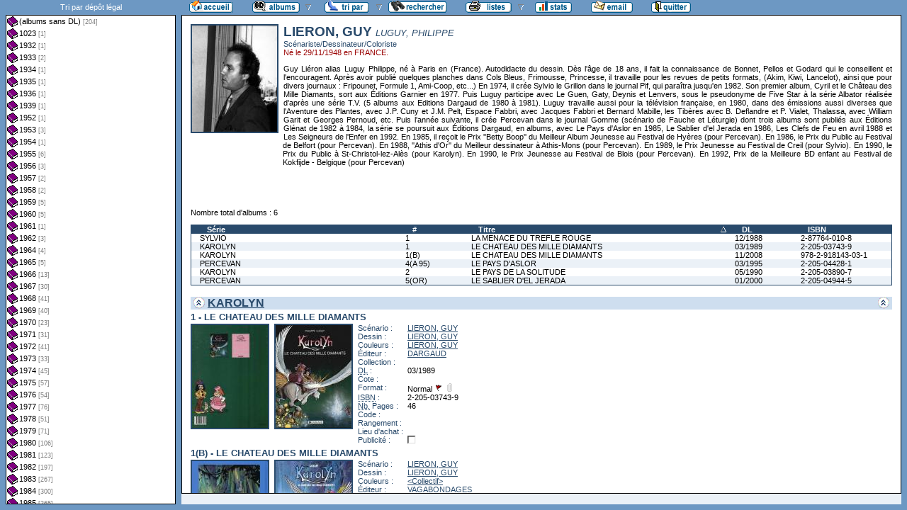

--- FILE ---
content_type: text/html
request_url: http://flechebragarde.ddns.net/bd/auteur.php?coll=albums&idauteur=379&tri=titre&liste=dl
body_size: 27920
content:
		<!DOCTYPE html PUBLIC "-//W3C//DTD HTML 4.01 Transitional//EN">
<html>
<head>
  <meta http-equiv="content-type" content="text/html; charset=ISO-8859-1">
  <title>BD Gest' &amp; BDGWeb - Détails pour l'auteur</title>
  <link rel="stylesheet" type="text/css" href="bdgweb.php">
  <link rel="stylesheet" type="text/css" media="print" href="print.css">
  <style type="text/css">
  .bouton span {
    display: none;
  }
  .principal {
  bottom: 23px;
  height: expression(document.body.clientHeight - 23 - 21 + "px");
}
#baspage {
  height: 15px;
}

  </style>
</head>
<body>
<!-- *************************************************** -->
<!-- * Page générée par BDGWeb 1.8.1 le 21/07/07 10:41 * -->
<!-- *************************************************** -->

<ul id="menu" class="bouton">
  <li class="narrow"><a href="index.php?coll=albums"><img src="images/bt_accueil.gif"
    width="62" height="18" alt="Accueil" title="Retour à l'accueil"
    ><span>[Accueil]</span></a></li>
  <li class="sub"><img src="images/bt_albums.gif" width="67" height="18" alt="Ma collection"><span>[Ma collection]</span>    <ul>
      <li><a href="index.php?coll=dedicace"><img src="images/bt_dedicaces.gif"
        width="76" height="18" alt="Dédicaces" title="Afficher les Dédicaces"
        ><span>[Dédicaces]</span></a></li>
      <li><a href="index.php?coll=parabd"><img src="images/bt_parabd.gif"
        width="69" height="18" alt="Para-BD" title="Afficher les Para-BD"
        ><span>[Para-BD]</span></a></li>
      <li><a href="index.php?coll=revue"><img src="images/bt_revue.gif"
        width="59" height="18" alt="Revues" title="Afficher les Revues"
        ><span>[Revues]</span></a></li>
    </ul>
  </li>
    <li class="sub"><img src="images/bt_tri.gif" width="63" height="18" 
          alt="Trier par" title="Trier par"><span>Trier par&nbsp;</span>
    <ul>
      <li><a target="liste" href="liste.php?coll=albums&amp;liste=series"
        ><img src="images/bt_series.gif" width="57" height="18" alt="Série"
        title="Afficher la liste des séries"><span>[Séries]</span></a></li>
      <li><a target="liste" href="liste.php?coll=albums&amp;liste=auteurs"
        ><img src="images/bt_auteurs.gif" width="63" height="18" alt="Auteurs"
        title="Afficher la liste des auteurs"><span>[Auteurs]</span></a></li>
    <li><a target="liste" href="liste.php?coll=albums&amp;liste=notes"
    ><img src="images/bt_notes.gif" width="62" height="18" alt="Note"
    title="Afficher la liste par note"><span>[Notes]</span></a></li>
      <li><a target="liste" href="liste.php?coll=albums&amp;liste=collections"
        ><img src="images/bt_collections.gif" width="79" height="18" alt="Collections"
        title="Afficher la liste des collections"><span>[Collections]</span></a></li>
      <li><a target="liste" href="liste.php?coll=albums&amp;liste=styles"
        ><img src="images/bt_styles.gif" width="53" height="18" alt="Styles"
        title="Afficher la liste des styles"><span>[Styles]</span></a></li>
      <li><a target="liste" href="liste.php?coll=albums&amp;liste=dl"
        ><img src="images/bt_dl.gif" width="62" height="18" alt="DL"
        title="Afficher la liste par date de dépot légal"><span>[DL]</span></a></li>
      <li><a target="liste" href="liste.php?coll=albums&amp;liste=dt-achat"
        ><img src="images/bt_achat.gif" width="62" height="18" alt="Date achat"
        title="Afficher la liste par date d'achat"><span>[Date achat]</span></a></li>
    </ul>
  </li>
  <li><a href="moteur.php?coll=albums"
        ><img src="images/bt_moteur.gif" width="83" height="18" alt="Moteur de Recherches"
        title="Moteur de recherche"><span>[Moteur]</span></a>
  </li>
    <li class="sub"><img src="images/bt_imprimer.gif" width="65" height="18" 
          alt="Imprimer les listes" title="Imprimer"><span>[Imprimer]</span>
  <ul>
  <li><a target="_blank" href="imprimer.php?coll=albums&amp;liste=serie"
        ><img src="images/bt_imprimer_serie.gif" width="70" height="18" alt="Imprimer les listes par s&eacute;rie"
        title="Imprimer par s&eacute;rie"><span>[Imprimer/Serie]</span></a></li>
  <li><a target="_blank" href="imprimer.php?coll=albums&amp;liste=style"
        ><img src="images/bt_imprimer_style.gif" width="70" height="18" alt="Imprimer les listes par style"
        title="Imprimer par style"><span>[Imprimer/Style]</span></a></li>
  </ul>
  </li>
  <li class="narrow"><a href="stats.php"><img src="images/bt_stats.gif" width="52" height="18"
    alt="Stats" title="Afficher les Statistiques"><span>[Stats]</span></a></li>
  <li class="narrow"><a href="mailto:philippe.dormont@laposte.net?subject=A propos de ton site"><img
    src="images/bt_email.gif" width="59" height="18" alt="M'ecrire"><span>[M'écrire]</span></a></li>
  <li class="narrow"><a href="http://flechebragarde.ddns.net"><img src="images/bt_quitter.gif"
    width="56" height="18" alt="Quitter"><span>[Quitter]</span></a></li>
</ul>
  <div id="iliste">
    <iframe name="liste" src="liste.php?coll=albums&amp;liste=dl&amp;date=" frameborder="0">
      <a href="liste.php?coll=albums&amp;liste=dl&amp;date=">Liste par dl</a>
    </iframe>
  </div>
    <div id="albums" class="principal">
<div id="auteur" class="Photo"><span class="Illus"><img src="_retaille.php?image=Photos/luguy_25042002.jpg&amp;miniature=th_Photos%2Fm_luguy_25042002.jpg&amp;width=120&amp;height=150" height="150" width="120" alt="photo"></a></span>
  <h1>LIERON, GUY <span class="VraiNom">LUGUY, PHILIPPE</span></h1>
  <p class="Fonction">Scénariste/Dessinateur/Coloriste</p>
  <p class="Ne">Né le 29/11/1948 en FRANCE.</p>
  <p class="Comments">Guy Liéron alias Luguy Philippe, né à Paris en (France). Autodidacte du dessin. Dès l'âge de 18 ans, il fait la connaissance de Bonnet, Pellos et Godard qui le conseillent et l'encouragent. Après avoir publié quelques planches dans Cols Bleus, Frimousse, Princesse, il travaille pour les revues de petits formats, (Akim, Kiwi, Lancelot), ainsi que pour divers journaux : Fripounet, Formule 1, Ami-Coop, etc...) En 1974, il crée Sylvio le Grillon dans le journal Pif, qui paraîtra jusqu'en 1982. Son premier album, Cyril et le Château des Mille Diamants, sort aux Éditions Garnier en 1977. Puis Luguy participe avec Le Guen, Gaty, Deynis et Lenvers, sous le pseudonyme de Five Star à la série Albator réalisée d'après une série T.V. (5 albums aux Editions Dargaud de 1980 à 1981). Luguy travaille aussi pour la télévision française, en 1980, dans des émissions aussi diverses que l'Aventure des Plantes, avec J.P. Cuny et J.M. Pelt, Espace Fabbri, avec Jacques Fabbri et Bernard Mabille, les Tibères avec B. Deflandre et P. Vialet, Thalassa, avec William Garit et Georges Pernoud, etc. Puis l'année suivante, il crée Percevan dans le journal Gomme (scénario de Fauche et Léturgie) dont trois albums sont publiés aux Éditions Glénat de 1982 à 1984, la série se poursuit aux Éditions Dargaud, en albums, avec Le Pays d'Aslor en 1985, Le Sablier d'el Jerada en 1986, Les Clefs de Feu en avril 1988 et Les Seigneurs de l'Enfer en 1992. En 1985, il reçoit le Prix ''Betty Boop'' du Meilleur Album Jeunesse au Festival de Hyères (pour Percevan). En 1986, le Prix du Public au Festival de Belfort (pour Percevan). En 1988, ''Athis d'Or'' du Meilleur dessinateur à Athis-Mons (pour Percevan). En 1989, le Prix Jeunesse au Festival de Creil (pour Sylvio). En 1990, le Prix du Public à St-Christol-lez-Alès (pour Karolyn). En 1990, le Prix Jeunesse au Festival de Blois (pour Percevan). En 1992, Prix de la Meilleure BD enfant au Festival de Kokfijde - Belgique (pour Percevan) <br />
<br />
<br />
<br />
</p>
</div>
<br clear="left">
<p>Nombre total d'albums&nbsp;: 6</p>
  <table id="Recap" width="100%" cellpadding="0" cellspacing="0">
    <tr>
      <th width="25%"><a href="auteur.php?coll=albums&amp;idauteur=379&amp;tri=serie&amp;liste=dl">Série</a></th>
      <th width="8%" title="Numéro">#</th>
      <th width="32%"><a class="asc"  href="auteur.php?coll=albums&amp;idauteur=379&amp;tri=titre&amp;sens=desc&amp;liste=dl">Titre</a></th>
      <th width="8%" title="Dépot légal"><a href="auteur.php?coll=albums&amp;idauteur=379&amp;tri=dl&amp;liste=dl">DL</a></th>
      <th width="12%" title="International Standard Book Number"><a href="auteur.php?coll=albums&amp;idauteur=379&amp;tri=isbn&amp;liste=dl">ISBN</a></th>
    </tr>
    <tr>
      <td><a href="#i2443">SYLVIO</a></td>
      <td><a href="#i2443">1</a></td>
      <td><a href="#i2443">LA MENACE DU TREFLE ROUGE</a></td>
      <td><a href="#i2443">12/1988</a></td>
      <td><a href="#i2443">2-87764-010-8</a></td>
    </tr>
    <tr class="Paire">
      <td><a href="#i1347">KAROLYN</a></td>
      <td><a href="#i1347">1</a></td>
      <td><a href="#i1347">LE CHATEAU DES MILLE DIAMANTS</a></td>
      <td><a href="#i1347">03/1989</a></td>
      <td><a href="#i1347">2-205-03743-9</a></td>
    </tr>
    <tr>
      <td><a href="#i11969">KAROLYN</a></td>
      <td><a href="#i11969">1(B)</a></td>
      <td><a href="#i11969">LE CHATEAU DES MILLE DIAMANTS</a></td>
      <td><a href="#i11969">11/2008</a></td>
      <td><a href="#i11969">978-2-918143-03-1</a></td>
    </tr>
    <tr class="Paire">
      <td><a href="#i4337">PERCEVAN</a></td>
      <td><a href="#i4337">4(A 95)</a></td>
      <td><a href="#i4337">LE PAYS D'ASLOR</a></td>
      <td><a href="#i4337">03/1995</a></td>
      <td><a href="#i4337">2-205-04428-1</a></td>
    </tr>
    <tr>
      <td><a href="#i1348">KAROLYN</a></td>
      <td><a href="#i1348">2</a></td>
      <td><a href="#i1348">LE PAYS DE LA SOLITUDE</a></td>
      <td><a href="#i1348">05/1990</a></td>
      <td><a href="#i1348">2-205-03890-7</a></td>
    </tr>
    <tr class="Paire">
      <td><a href="#i1879">PERCEVAN</a></td>
      <td><a href="#i1879">5(OR)</a></td>
      <td><a href="#i1879">LE SABLIER D'EL JERADA</a></td>
      <td><a href="#i1879">01/2000</a></td>
      <td><a href="#i1879">2-205-04944-5</a></td>
    </tr>
  </table>
    <h1><a href="#Entete" title="Retour en haut"><img src="images/gotop.gif" width="16" height="17" class="G" alt="^"><img src="images/gotop.gif" width="16" height="17" class="D" alt="^"></a> <a href="serie.php?coll=albums&amp;idserie=468&amp;liste=dl">KAROLYN</a></h1>
    <div class="FicheLarge" id="i1347">
      <h2>1 - LE CHATEAU DES MILLE DIAMANTS</h2><span class="Illus"><a href="_image.php?image=Versos%2FKAROLYN_01.jpg" target="_blank" Onclick=" javascript:window.open(this.href,'','menubar=no, toolbar=no, location=no,directories=no,status=no,scrollbars=yes, resizable=yes, copyhistory=no,width=440,height=600, left=10, top=10');return false;"><img src="th_Versos/m_KAROLYN_01.jpg" height="145" width="107" alt="verso"></a></span><span class="Illus"><a href="_image.php?image=Couvertures%2FKAROLYN_01.jpg" target="_blank" Onclick=" javascript:window.open(this.href,'','menubar=no, toolbar=no, location=no,directories=no,status=no,scrollbars=yes, resizable=yes, copyhistory=no,width=440,height=600, left=10, top=10');return false;"><img src="th_Couvertures/m_KAROLYN_01.jpg" height="145" width="107" alt="recto"></a></span>
       <table cellpadding="0" cellspacing="0">
        <tr>
          <th>Scénario&nbsp;:</th>
          <td><a href="auteur.php?coll=albums&amp;idauteur=379&amp;liste=dl">LIERON, GUY</a>  </td>
        </tr>
        <tr>
          <th>Dessin&nbsp;:</th>
          <td><a href="auteur.php?coll=albums&amp;idauteur=379&amp;liste=dl">LIERON, GUY</a>  </td>
        </tr>
        <tr>
          <th>Couleurs&nbsp;:</th>
          <td><a href="auteur.php?coll=albums&amp;idauteur=379&amp;liste=dl">LIERON, GUY</a>  </td>
        </tr>
        <tr>
          <th>Éditeur&nbsp;:</th>
          <td><a href="collection.php?coll=albums&amp;edit=DARGAUD&amp;collec=AllVolumes&amp;liste=dl">DARGAUD</a></td>
        </tr>
        <tr>
          <th>Collection&nbsp;:</th>
          <td></td>
        </tr>
        <tr>
          <th><abbr title="Dépot légal">DL</abbr>&nbsp;:</th>
          <td>03/1989</td>
        </tr>
        <tr>
          <th>Cote&nbsp;:</th>
          <td></td>
        </tr>
        <tr>
          <th>Format&nbsp;:</th>
          <td>Normal <img src="images/edo.gif" alt="EO" width="12" height="12" title="Édition Originale"> <img src="images/broche_no.gif" alt="Cartonné" width="12" height="12" title="Cartonné">&nbsp;
          </td>
        </tr>









        <tr>
          <th><abbr title="International Standard Book Number">ISBN</abbr>&nbsp;:</th>
          <td>2-205-03743-9</td>
        </tr>
        <tr>
          <th><abbr title="Nombre de">Nb.</abbr> Pages&nbsp;:</th>
          <td>46</td>
        </tr>        <tr><th>Code&nbsp;:</th><td></td></tr>
        <tr><th>Rangement&nbsp;:</th><td></td></tr>
        <tr><th>Lieu&nbsp;d'achat&nbsp;:</th><td></td></tr>
        <tr><th>Publicité&nbsp;:</th><td><img src="images/icone_off.gif" alt="non" width="12" height="12"></td></tr>
       </table>
</div><hr>    <div class="FicheLarge" id="i11969">
      <h2>1(B) - LE CHATEAU DES MILLE DIAMANTS</h2><span class="Illus"><a href="_image.php?image=Versos%2FKAROLYN_CHATEAUMILLEDIAMANTS.jpg" target="_blank" Onclick=" javascript:window.open(this.href,'','menubar=no, toolbar=no, location=no,directories=no,status=no,scrollbars=yes, resizable=yes, copyhistory=no,width=440,height=600, left=10, top=10');return false;"><img src="_retaille.php?image=Versos/KAROLYN_CHATEAUMILLEDIAMANTS.jpg&amp;miniature=th_Versos%2Fm_KAROLYN_CHATEAUMILLEDIAMANTS.jpg&amp;width=107&amp;height=145" height="145" width="107" alt="verso"></a></span><span class="Illus"><a href="_image.php?image=Couvertures%2FKAROLYN_CHATEAUMILLEDIAMANTS.jpg" target="_blank" Onclick=" javascript:window.open(this.href,'','menubar=no, toolbar=no, location=no,directories=no,status=no,scrollbars=yes, resizable=yes, copyhistory=no,width=440,height=600, left=10, top=10');return false;"><img src="_retaille.php?image=Couvertures/KAROLYN_CHATEAUMILLEDIAMANTS.jpg&amp;miniature=th_Couvertures%2Fm_KAROLYN_CHATEAUMILLEDIAMANTS.jpg&amp;width=107&amp;height=145" height="145" width="107" alt="recto"></a></span>
       <table cellpadding="0" cellspacing="0">
        <tr>
          <th>Scénario&nbsp;:</th>
          <td><a href="auteur.php?coll=albums&amp;idauteur=379&amp;liste=dl">LIERON, GUY</a>  </td>
        </tr>
        <tr>
          <th>Dessin&nbsp;:</th>
          <td><a href="auteur.php?coll=albums&amp;idauteur=379&amp;liste=dl">LIERON, GUY</a>  </td>
        </tr>
        <tr>
          <th>Couleurs&nbsp;:</th>
          <td><a href="auteur.php?coll=albums&amp;idauteur=3&amp;liste=dl">&lt;Collectif&gt;</a>  </td>
        </tr>
        <tr>
          <th>Éditeur&nbsp;:</th>
          <td><a href="collection.php?coll=albums&amp;edit=VAGABONDAGES&amp;collec=AllVolumes&amp;liste=dl">VAGABONDAGES</a></td>
        </tr>
        <tr>
          <th>Collection&nbsp;:</th>
          <td></td>
        </tr>
        <tr>
          <th><abbr title="Dépot légal">DL</abbr>&nbsp;:</th>
          <td>11/2008</td>
        </tr>
        <tr>
          <th>Cote&nbsp;:</th>
          <td></td>
        </tr>
        <tr>
          <th>Format&nbsp;:</th>
          <td>Normal <img src="images/edo_no.gif" alt="Réédition" width="12" height="12" title="Réédition"> <img src="images/broche_no.gif" alt="Cartonné" width="12" height="12" title="Cartonné">&nbsp;
          </td>
        </tr>









        <tr>
          <th><abbr title="International Standard Book Number">ISBN</abbr>&nbsp;:</th>
          <td>978-2-918143-03-1</td>
        </tr>
        <tr>
          <th><abbr title="Nombre de">Nb.</abbr> Pages&nbsp;:</th>
          <td>46</td>
        </tr>        <tr><th>Code&nbsp;:</th><td></td></tr>
        <tr><th>Rangement&nbsp;:</th><td></td></tr>
        <tr><th>Lieu&nbsp;d'achat&nbsp;:</th><td>NOZ</td></tr>
        <tr><th>Publicité&nbsp;:</th><td><img src="images/icone_off.gif" alt="non" width="12" height="12"></td></tr>
       </table>
</div><hr>    <div class="FicheLarge" id="i1348">
      <h2>2 - LE PAYS DE LA SOLITUDE</h2><span class="Illus"><a href="_image.php?image=Versos%2FKAROLYN_02.jpg" target="_blank" Onclick=" javascript:window.open(this.href,'','menubar=no, toolbar=no, location=no,directories=no,status=no,scrollbars=yes, resizable=yes, copyhistory=no,width=440,height=600, left=10, top=10');return false;"><img src="th_Versos/m_KAROLYN_02.jpg" height="145" width="107" alt="verso"></a></span><span class="Illus"><a href="_image.php?image=Couvertures%2FKAROLYN_02.jpg" target="_blank" Onclick=" javascript:window.open(this.href,'','menubar=no, toolbar=no, location=no,directories=no,status=no,scrollbars=yes, resizable=yes, copyhistory=no,width=440,height=600, left=10, top=10');return false;"><img src="th_Couvertures/m_KAROLYN_02.jpg" height="145" width="107" alt="recto"></a></span>
       <table cellpadding="0" cellspacing="0">
        <tr>
          <th>Scénario&nbsp;:</th>
          <td><a href="auteur.php?coll=albums&amp;idauteur=379&amp;liste=dl">LIERON, GUY</a>  </td>
        </tr>
        <tr>
          <th>Dessin&nbsp;:</th>
          <td><a href="auteur.php?coll=albums&amp;idauteur=379&amp;liste=dl">LIERON, GUY</a>  </td>
        </tr>
        <tr>
          <th>Couleurs&nbsp;:</th>
          <td><a href="auteur.php?coll=albums&amp;idauteur=379&amp;liste=dl">LIERON, GUY</a>  </td>
        </tr>
        <tr>
          <th>Éditeur&nbsp;:</th>
          <td><a href="collection.php?coll=albums&amp;edit=DARGAUD&amp;collec=AllVolumes&amp;liste=dl">DARGAUD</a></td>
        </tr>
        <tr>
          <th>Collection&nbsp;:</th>
          <td></td>
        </tr>
        <tr>
          <th><abbr title="Dépot légal">DL</abbr>&nbsp;:</th>
          <td>05/1990</td>
        </tr>
        <tr>
          <th>Cote&nbsp;:</th>
          <td></td>
        </tr>
        <tr>
          <th>Format&nbsp;:</th>
          <td>Normal <img src="images/edo.gif" alt="EO" width="12" height="12" title="Édition Originale"> <img src="images/broche_no.gif" alt="Cartonné" width="12" height="12" title="Cartonné">&nbsp;
          </td>
        </tr>









        <tr>
          <th><abbr title="International Standard Book Number">ISBN</abbr>&nbsp;:</th>
          <td>2-205-03890-7</td>
        </tr>
        <tr>
          <th><abbr title="Nombre de">Nb.</abbr> Pages&nbsp;:</th>
          <td>46</td>
        </tr>        <tr><th>Code&nbsp;:</th><td></td></tr>
        <tr><th>Rangement&nbsp;:</th><td></td></tr>
        <tr><th>Lieu&nbsp;d'achat&nbsp;:</th><td></td></tr>
        <tr><th>Publicité&nbsp;:</th><td><img src="images/icone_off.gif" alt="non" width="12" height="12"></td></tr>
       </table>
</div><hr>    <h1><a href="#Entete" title="Retour en haut"><img src="images/gotop.gif" width="16" height="17" class="G" alt="^"><img src="images/gotop.gif" width="16" height="17" class="D" alt="^"></a> <a href="serie.php?coll=albums&amp;idserie=667&amp;liste=dl">PERCEVAN</a></h1>
    <div class="FicheLarge" id="i4337">
      <h2>4(A 95) - LE PAYS D'ASLOR</h2><span class="Illus"><a href="_image.php?image=Versos%2FPERCEVAN_PAYSDAS.jpg" target="_blank" Onclick=" javascript:window.open(this.href,'','menubar=no, toolbar=no, location=no,directories=no,status=no,scrollbars=no, resizable=yes, copyhistory=no,width=440,height=600, left=10, top=10');return false;"><img src="th_Versos/m_PERCEVAN_PAYSDAS.jpg" height="145" width="107" alt="verso"></a></span><span class="Illus"><a href="_image.php?image=Couvertures%2FPERCEVAN_PAYSDAS.jpg" target="_blank" Onclick=" javascript:window.open(this.href,'','menubar=no, toolbar=no, location=no,directories=no,status=no,scrollbars=no, resizable=yes, copyhistory=no,width=430,height=586, left=10, top=10');return false;"><img src="th_Couvertures/m_PERCEVAN_PAYSDAS.jpg" height="145" width="107" alt="recto"></a></span>
       <table cellpadding="0" cellspacing="0">
        <tr>
          <th>Scénario&nbsp;:</th>
          <td><a href="auteur.php?coll=albums&amp;idauteur=7093&amp;liste=dl">LETURGIE, JEAN</a>  </td>
        </tr>
        <tr>
          <th>Dessin&nbsp;:</th>
          <td><a href="auteur.php?coll=albums&amp;idauteur=379&amp;liste=dl">LIERON, GUY</a>  </td>
        </tr>
        <tr>
          <th>Couleurs&nbsp;:</th>
          <td><a href="auteur.php?coll=albums&amp;idauteur=1170&amp;liste=dl">CHAGNAUD</a>  </td>
        </tr>
        <tr>
          <th>Éditeur&nbsp;:</th>
          <td><a href="collection.php?coll=albums&amp;edit=DARGAUD&amp;collec=AllVolumes&amp;liste=dl">DARGAUD</a></td>
        </tr>
        <tr>
          <th>Collection&nbsp;:</th>
          <td><a href="collection.php?coll=albums&amp;edit=DARGAUD&amp;collec=PLANETE+BD&amp;liste=dl">PLANETE BD</a></td>
        </tr>
        <tr>
          <th><abbr title="Dépot légal">DL</abbr>&nbsp;:</th>
          <td>03/1995</td>
        </tr>
        <tr>
          <th>Cote&nbsp;:</th>
          <td></td>
        </tr>
        <tr>
          <th>Format&nbsp;:</th>
          <td>Normal <img src="images/edo_no.gif" alt="Réédition" width="12" height="12" title="Réédition"> <img src="images/broche_no.gif" alt="Cartonné" width="12" height="12" title="Cartonné">&nbsp;
          </td>
        </tr>









        <tr>
          <th><abbr title="International Standard Book Number">ISBN</abbr>&nbsp;:</th>
          <td>2-205-04428-1</td>
        </tr>
        <tr>
          <th><abbr title="Nombre de">Nb.</abbr> Pages&nbsp;:</th>
          <td>48</td>
        </tr>        <tr><th>Code&nbsp;:</th><td></td></tr>
        <tr><th>Rangement&nbsp;:</th><td></td></tr>
        <tr><th>Lieu&nbsp;d'achat&nbsp;:</th><td></td></tr>
        <tr><th>Publicité&nbsp;:</th><td><img src="images/icone_off.gif" alt="non" width="12" height="12"></td></tr>
       </table>
</div><hr>    <div class="FicheLarge" id="i1879">
      <h2>5(OR) - LE SABLIER D'EL JERADA</h2><span class="Illus"><a href="_image.php?image=Versos%2FPERCEVAN_SABLIER_OR.jpg" target="_blank" Onclick=" javascript:window.open(this.href,'','menubar=no, toolbar=no, location=no,directories=no,status=no,scrollbars=no, resizable=yes, copyhistory=no,width=440,height=596, left=10, top=10');return false;"><img src="th_Versos/m_PERCEVAN_SABLIER_OR.jpg" height="145" width="107" alt="verso"></a></span><span class="Illus"><a href="_image.php?image=Couvertures%2FPERCEVAN_SABLIER_OR.jpg" target="_blank" Onclick=" javascript:window.open(this.href,'','menubar=no, toolbar=no, location=no,directories=no,status=no,scrollbars=no, resizable=yes, copyhistory=no,width=440,height=597, left=10, top=10');return false;"><img src="th_Couvertures/m_PERCEVAN_SABLIER_OR.jpg" height="145" width="107" alt="recto"></a></span>
       <table cellpadding="0" cellspacing="0">
        <tr>
          <th>Scénario&nbsp;:</th>
          <td><a href="auteur.php?coll=albums&amp;idauteur=7093&amp;liste=dl">LETURGIE, JEAN</a>  </td>
        </tr>
        <tr>
          <th>Dessin&nbsp;:</th>
          <td><a href="auteur.php?coll=albums&amp;idauteur=379&amp;liste=dl">LIERON, GUY</a>  </td>
        </tr>
        <tr>
          <th>Couleurs&nbsp;:</th>
          <td>&lt;Indéterminé&gt;  </td>
        </tr>
        <tr>
          <th>Éditeur&nbsp;:</th>
          <td><a href="collection.php?coll=albums&amp;edit=DARGAUD&amp;collec=AllVolumes&amp;liste=dl">DARGAUD</a></td>
        </tr>
        <tr>
          <th>Collection&nbsp;:</th>
          <td></td>
        </tr>
        <tr>
          <th><abbr title="Dépot légal">DL</abbr>&nbsp;:</th>
          <td>01/2000</td>
        </tr>
        <tr>
          <th>Cote&nbsp;:</th>
          <td></td>
        </tr>
        <tr>
          <th>Format&nbsp;:</th>
          <td>Normal <img src="images/edo_no.gif" alt="Réédition" width="12" height="12" title="Réédition"> <img src="images/broche_no.gif" alt="Cartonné" width="12" height="12" title="Cartonné">&nbsp;
          </td>
        </tr>









        <tr>
          <th><abbr title="International Standard Book Number">ISBN</abbr>&nbsp;:</th>
          <td>2-205-04944-5</td>
        </tr>
        <tr>
          <th><abbr title="Nombre de">Nb.</abbr> Pages&nbsp;:</th>
          <td>48</td>
        </tr>        <tr><th>Code&nbsp;:</th><td></td></tr>
        <tr><th>Rangement&nbsp;:</th><td></td></tr>
        <tr><th>Lieu&nbsp;d'achat&nbsp;:</th><td></td></tr>
        <tr><th>Publicité&nbsp;:</th><td><img src="images/icone_off.gif" alt="non" width="12" height="12"></td></tr>
       </table>
<span class="G"><span class="I">-+-+- Commentaire -+-+-<br />
EDITION EN OR</span></span></div><hr>    <h1><a href="#Entete" title="Retour en haut"><img src="images/gotop.gif" width="16" height="17" class="G" alt="^"><img src="images/gotop.gif" width="16" height="17" class="D" alt="^"></a> <a href="serie.php?coll=albums&amp;idserie=816&amp;liste=dl">SYLVIO</a></h1>
    <div class="FicheLarge" id="i2443">
      <h2>1 - LA MENACE DU TREFLE ROUGE</h2><span class="Illus"><a href="_image.php?image=Versos%2FSYLVIO1.jpg" target="_blank" Onclick=" javascript:window.open(this.href,'','menubar=no, toolbar=no, location=no,directories=no,status=no,scrollbars=yes, resizable=yes, copyhistory=no,width=440,height=600, left=10, top=10');return false;"><img src="th_Versos/m_SYLVIO1.jpg" height="145" width="107" alt="verso"></a></span><span class="Illus"><a href="_image.php?image=Couvertures%2FSYLVIO1.jpg" target="_blank" Onclick=" javascript:window.open(this.href,'','menubar=no, toolbar=no, location=no,directories=no,status=no,scrollbars=no, resizable=yes, copyhistory=no,width=430,height=591, left=10, top=10');return false;"><img src="th_Couvertures/m_SYLVIO1.jpg" height="145" width="107" alt="recto"></a></span>
       <table cellpadding="0" cellspacing="0">
        <tr>
          <th>Scénario&nbsp;:</th>
          <td><a href="auteur.php?coll=albums&amp;idauteur=379&amp;liste=dl">LIERON, GUY</a>  </td>
        </tr>
        <tr>
          <th>Dessin&nbsp;:</th>
          <td><a href="auteur.php?coll=albums&amp;idauteur=379&amp;liste=dl">LIERON, GUY</a>  </td>
        </tr>
        <tr>
          <th>Couleurs&nbsp;:</th>
          <td>&lt;Indéterminé&gt;  </td>
        </tr>
        <tr>
          <th>Éditeur&nbsp;:</th>
          <td><a href="collection.php?coll=albums&amp;edit=MC+PRODUCTIONS&amp;collec=AllVolumes&amp;liste=dl">MC PRODUCTIONS</a></td>
        </tr>
        <tr>
          <th>Collection&nbsp;:</th>
          <td></td>
        </tr>
        <tr>
          <th><abbr title="Dépot légal">DL</abbr>&nbsp;:</th>
          <td>12/1988</td>
        </tr>
        <tr>
          <th>Cote&nbsp;:</th>
          <td></td>
        </tr>
        <tr>
          <th>Format&nbsp;:</th>
          <td>Normal <img src="images/edo.gif" alt="EO" width="12" height="12" title="Édition Originale"> <img src="images/broche_no.gif" alt="Cartonné" width="12" height="12" title="Cartonné">&nbsp;
          </td>
        </tr>









        <tr>
          <th><abbr title="International Standard Book Number">ISBN</abbr>&nbsp;:</th>
          <td>2-87764-010-8</td>
        </tr>
        <tr>
          <th><abbr title="Nombre de">Nb.</abbr> Pages&nbsp;:</th>
          <td>46</td>
        </tr>        <tr><th>Code&nbsp;:</th><td></td></tr>
        <tr><th>Rangement&nbsp;:</th><td></td></tr>
        <tr><th>Lieu&nbsp;d'achat&nbsp;:</th><td></td></tr>
        <tr><th>Publicité&nbsp;:</th><td><img src="images/icone_off.gif" alt="non" width="12" height="12"></td></tr>
       </table>
</div><hr>  </div>
  <div id="baspage">


--- FILE ---
content_type: text/html
request_url: http://flechebragarde.ddns.net/bd/liste.php?coll=albums&liste=dl&date=
body_size: 152479
content:
		<!DOCTYPE html PUBLIC "-//W3C//DTD HTML 4.01 Transitional//EN">
<html>
<head>
  <meta http-equiv="content-type" content="text/html; charset=ISO-8859-1">
  <title>BD Gest' &amp; BDGWeb - liste par dl</title>
  <link rel="stylesheet" type="text/css" href="bdgweb.php">
  <link rel="stylesheet" type="text/css" media="print" href="print.css">
  <script src="fonctions.js"></script>
</head><body class="date">
<div id="titre-lst">Tri par dépôt légal</div>
  <ul id="liste">
    <li><a target="_top" href="dl.php?coll=albums&amp;date=%2F&amp;liste=dl" title="204 albums qui n'ont pas de DL">(albums sans DL)&nbsp;<span class="nb_albums">[204]</span></a></li>
    <li><a target="_top" href="dl.php?coll=albums&amp;date=1023%2F&amp;liste=dl" title="1 albums publiés en 1023">1023&nbsp;<span class="nb_albums">[1]</span></a>
      <ul>
    <li><a target="_top" href="dl.php?coll=albums&amp;date=1023%2F02&amp;liste=dl" title="1 albums publiés en Février 1023">Février 1023&nbsp;<span class="nb_albums">[1]</span></a></li>
</ul></li>
    <li><a target="_top" href="dl.php?coll=albums&amp;date=1932%2F&amp;liste=dl" title="1 albums publiés en 1932">1932&nbsp;<span class="nb_albums">[1]</span></a>
      <ul>
    <li><a target="_top" href="dl.php?coll=albums&amp;date=1932%2F04&amp;liste=dl" title="1 albums publiés en Avril 1932">Avril 1932&nbsp;<span class="nb_albums">[1]</span></a></li>
</ul></li>
    <li><a target="_top" href="dl.php?coll=albums&amp;date=1933%2F&amp;liste=dl" title="2 albums publiés en 1933">1933&nbsp;<span class="nb_albums">[2]</span></a>
      <ul>
    <li><a target="_top" href="dl.php?coll=albums&amp;date=1933%2F01&amp;liste=dl" title="1 albums publiés en Janvier 1933">Janvier 1933&nbsp;<span class="nb_albums">[1]</span></a></li>
    <li><a target="_top" href="dl.php?coll=albums&amp;date=1933%2F09&amp;liste=dl" title="1 albums publiés en Septembre 1933">Septembre 1933&nbsp;<span class="nb_albums">[1]</span></a></li>
</ul></li>
    <li><a target="_top" href="dl.php?coll=albums&amp;date=1934%2F&amp;liste=dl" title="1 albums publiés en 1934">1934&nbsp;<span class="nb_albums">[1]</span></a>
      <ul>
    <li><a target="_top" href="dl.php?coll=albums&amp;date=1934%2F01&amp;liste=dl" title="1 albums publiés en Janvier 1934">Janvier 1934&nbsp;<span class="nb_albums">[1]</span></a></li>
</ul></li>
    <li><a target="_top" href="dl.php?coll=albums&amp;date=1935%2F&amp;liste=dl" title="1 albums publiés en 1935">1935&nbsp;<span class="nb_albums">[1]</span></a>
      <ul>
    <li><a target="_top" href="dl.php?coll=albums&amp;date=1935%2F10&amp;liste=dl" title="1 albums publiés en Octobre 1935">Octobre 1935&nbsp;<span class="nb_albums">[1]</span></a></li>
</ul></li>
    <li><a target="_top" href="dl.php?coll=albums&amp;date=1936%2F&amp;liste=dl" title="1 albums publiés en 1936">1936&nbsp;<span class="nb_albums">[1]</span></a>
      <ul>
    <li><a target="_top" href="dl.php?coll=albums&amp;date=1936%2F12&amp;liste=dl" title="1 albums publiés en Décembre 1936">Décembre 1936&nbsp;<span class="nb_albums">[1]</span></a></li>
</ul></li>
    <li><a target="_top" href="dl.php?coll=albums&amp;date=1939%2F&amp;liste=dl" title="1 albums publiés en 1939">1939&nbsp;<span class="nb_albums">[1]</span></a>
      <ul>
    <li><a target="_top" href="dl.php?coll=albums&amp;date=1939%2F04&amp;liste=dl" title="1 albums publiés en Avril 1939">Avril 1939&nbsp;<span class="nb_albums">[1]</span></a></li>
</ul></li>
    <li><a target="_top" href="dl.php?coll=albums&amp;date=1952%2F&amp;liste=dl" title="1 albums publiés en 1952">1952&nbsp;<span class="nb_albums">[1]</span></a>
      <ul>
    <li><a target="_top" href="dl.php?coll=albums&amp;date=1952%2F01&amp;liste=dl" title="1 albums publiés en Janvier 1952">Janvier 1952&nbsp;<span class="nb_albums">[1]</span></a></li>
</ul></li>
    <li><a target="_top" href="dl.php?coll=albums&amp;date=1953%2F&amp;liste=dl" title="3 albums publiés en 1953">1953&nbsp;<span class="nb_albums">[3]</span></a>
      <ul>
    <li><a target="_top" href="dl.php?coll=albums&amp;date=1953%2F01&amp;liste=dl" title="2 albums publiés en Janvier 1953">Janvier 1953&nbsp;<span class="nb_albums">[2]</span></a></li>
    <li><a target="_top" href="dl.php?coll=albums&amp;date=1953%2F07&amp;liste=dl" title="1 albums publiés en Juillet 1953">Juillet 1953&nbsp;<span class="nb_albums">[1]</span></a></li>
</ul></li>
    <li><a target="_top" href="dl.php?coll=albums&amp;date=1954%2F&amp;liste=dl" title="1 albums publiés en 1954">1954&nbsp;<span class="nb_albums">[1]</span></a>
      <ul>
    <li><a target="_top" href="dl.php?coll=albums&amp;date=1954%2F10&amp;liste=dl" title="1 albums publiés en Octobre 1954">Octobre 1954&nbsp;<span class="nb_albums">[1]</span></a></li>
</ul></li>
    <li><a target="_top" href="dl.php?coll=albums&amp;date=1955%2F&amp;liste=dl" title="6 albums publiés en 1955">1955&nbsp;<span class="nb_albums">[6]</span></a>
      <ul>
    <li><a target="_top" href="dl.php?coll=albums&amp;date=1955%2F01&amp;liste=dl" title="5 albums publiés en Janvier 1955">Janvier 1955&nbsp;<span class="nb_albums">[5]</span></a></li>
    <li><a target="_top" href="dl.php?coll=albums&amp;date=1955%2F10&amp;liste=dl" title="1 albums publiés en Octobre 1955">Octobre 1955&nbsp;<span class="nb_albums">[1]</span></a></li>
</ul></li>
    <li><a target="_top" href="dl.php?coll=albums&amp;date=1956%2F&amp;liste=dl" title="3 albums publiés en 1956">1956&nbsp;<span class="nb_albums">[3]</span></a>
      <ul>
    <li><a target="_top" href="dl.php?coll=albums&amp;date=1956%2F01&amp;liste=dl" title="2 albums publiés en Janvier 1956">Janvier 1956&nbsp;<span class="nb_albums">[2]</span></a></li>
    <li><a target="_top" href="dl.php?coll=albums&amp;date=1956%2F10&amp;liste=dl" title="1 albums publiés en Octobre 1956">Octobre 1956&nbsp;<span class="nb_albums">[1]</span></a></li>
</ul></li>
    <li><a target="_top" href="dl.php?coll=albums&amp;date=1957%2F&amp;liste=dl" title="2 albums publiés en 1957">1957&nbsp;<span class="nb_albums">[2]</span></a>
      <ul>
    <li><a target="_top" href="dl.php?coll=albums&amp;date=1957%2F01&amp;liste=dl" title="1 albums publiés en Janvier 1957">Janvier 1957&nbsp;<span class="nb_albums">[1]</span></a></li>
    <li><a target="_top" href="dl.php?coll=albums&amp;date=1957%2F02&amp;liste=dl" title="1 albums publiés en Février 1957">Février 1957&nbsp;<span class="nb_albums">[1]</span></a></li>
</ul></li>
    <li><a target="_top" href="dl.php?coll=albums&amp;date=1958%2F&amp;liste=dl" title="2 albums publiés en 1958">1958&nbsp;<span class="nb_albums">[2]</span></a>
      <ul>
    <li><a target="_top" href="dl.php?coll=albums&amp;date=1958%2F01&amp;liste=dl" title="1 albums publiés en Janvier 1958">Janvier 1958&nbsp;<span class="nb_albums">[1]</span></a></li>
    <li><a target="_top" href="dl.php?coll=albums&amp;date=1958%2F03&amp;liste=dl" title="1 albums publiés en Mars 1958">Mars 1958&nbsp;<span class="nb_albums">[1]</span></a></li>
</ul></li>
    <li><a target="_top" href="dl.php?coll=albums&amp;date=1959%2F&amp;liste=dl" title="5 albums publiés en 1959">1959&nbsp;<span class="nb_albums">[5]</span></a>
      <ul>
    <li><a target="_top" href="dl.php?coll=albums&amp;date=1959%2F06&amp;liste=dl" title="1 albums publiés en Juin 1959">Juin 1959&nbsp;<span class="nb_albums">[1]</span></a></li>
    <li><a target="_top" href="dl.php?coll=albums&amp;date=1959%2F08&amp;liste=dl" title="1 albums publiés en Août 1959">Août 1959&nbsp;<span class="nb_albums">[1]</span></a></li>
    <li><a target="_top" href="dl.php?coll=albums&amp;date=1959%2F09&amp;liste=dl" title="1 albums publiés en Septembre 1959">Septembre 1959&nbsp;<span class="nb_albums">[1]</span></a></li>
    <li><a target="_top" href="dl.php?coll=albums&amp;date=1959%2F10&amp;liste=dl" title="2 albums publiés en Octobre 1959">Octobre 1959&nbsp;<span class="nb_albums">[2]</span></a></li>
</ul></li>
    <li><a target="_top" href="dl.php?coll=albums&amp;date=1960%2F&amp;liste=dl" title="5 albums publiés en 1960">1960&nbsp;<span class="nb_albums">[5]</span></a>
      <ul>
    <li><a target="_top" href="dl.php?coll=albums&amp;date=1960%2F01&amp;liste=dl" title="2 albums publiés en Janvier 1960">Janvier 1960&nbsp;<span class="nb_albums">[2]</span></a></li>
    <li><a target="_top" href="dl.php?coll=albums&amp;date=1960%2F05&amp;liste=dl" title="1 albums publiés en Mai 1960">Mai 1960&nbsp;<span class="nb_albums">[1]</span></a></li>
    <li><a target="_top" href="dl.php?coll=albums&amp;date=1960%2F06&amp;liste=dl" title="1 albums publiés en Juin 1960">Juin 1960&nbsp;<span class="nb_albums">[1]</span></a></li>
    <li><a target="_top" href="dl.php?coll=albums&amp;date=1960%2F08&amp;liste=dl" title="1 albums publiés en Août 1960">Août 1960&nbsp;<span class="nb_albums">[1]</span></a></li>
</ul></li>
    <li><a target="_top" href="dl.php?coll=albums&amp;date=1961%2F&amp;liste=dl" title="1 albums publiés en 1961">1961&nbsp;<span class="nb_albums">[1]</span></a>
      <ul>
    <li><a target="_top" href="dl.php?coll=albums&amp;date=1961%2F07&amp;liste=dl" title="1 albums publiés en Juillet 1961">Juillet 1961&nbsp;<span class="nb_albums">[1]</span></a></li>
</ul></li>
    <li><a target="_top" href="dl.php?coll=albums&amp;date=1962%2F&amp;liste=dl" title="3 albums publiés en 1962">1962&nbsp;<span class="nb_albums">[3]</span></a>
      <ul>
    <li><a target="_top" href="dl.php?coll=albums&amp;date=1962%2F08&amp;liste=dl" title="2 albums publiés en Août 1962">Août 1962&nbsp;<span class="nb_albums">[2]</span></a></li>
    <li><a target="_top" href="dl.php?coll=albums&amp;date=1962%2F09&amp;liste=dl" title="1 albums publiés en Septembre 1962">Septembre 1962&nbsp;<span class="nb_albums">[1]</span></a></li>
</ul></li>
    <li><a target="_top" href="dl.php?coll=albums&amp;date=1964%2F&amp;liste=dl" title="4 albums publiés en 1964">1964&nbsp;<span class="nb_albums">[4]</span></a>
      <ul>
    <li><a target="_top" href="dl.php?coll=albums&amp;date=1964%2F01&amp;liste=dl" title="3 albums publiés en Janvier 1964">Janvier 1964&nbsp;<span class="nb_albums">[3]</span></a></li>
    <li><a target="_top" href="dl.php?coll=albums&amp;date=1964%2F09&amp;liste=dl" title="1 albums publiés en Septembre 1964">Septembre 1964&nbsp;<span class="nb_albums">[1]</span></a></li>
</ul></li>
    <li><a target="_top" href="dl.php?coll=albums&amp;date=1965%2F&amp;liste=dl" title="5 albums publiés en 1965">1965&nbsp;<span class="nb_albums">[5]</span></a>
      <ul>
    <li><a target="_top" href="dl.php?coll=albums&amp;date=1965%2F01&amp;liste=dl" title="1 albums publiés en Janvier 1965">Janvier 1965&nbsp;<span class="nb_albums">[1]</span></a></li>
    <li><a target="_top" href="dl.php?coll=albums&amp;date=1965%2F06&amp;liste=dl" title="1 albums publiés en Juin 1965">Juin 1965&nbsp;<span class="nb_albums">[1]</span></a></li>
    <li><a target="_top" href="dl.php?coll=albums&amp;date=1965%2F10&amp;liste=dl" title="1 albums publiés en Octobre 1965">Octobre 1965&nbsp;<span class="nb_albums">[1]</span></a></li>
    <li><a target="_top" href="dl.php?coll=albums&amp;date=1965%2F11&amp;liste=dl" title="2 albums publiés en Novembre 1965">Novembre 1965&nbsp;<span class="nb_albums">[2]</span></a></li>
</ul></li>
    <li><a target="_top" href="dl.php?coll=albums&amp;date=1966%2F&amp;liste=dl" title="13 albums publiés en 1966">1966&nbsp;<span class="nb_albums">[13]</span></a>
      <ul>
    <li><a target="_top" href="dl.php?coll=albums&amp;date=1966%2F01&amp;liste=dl" title="7 albums publiés en Janvier 1966">Janvier 1966&nbsp;<span class="nb_albums">[7]</span></a></li>
    <li><a target="_top" href="dl.php?coll=albums&amp;date=1966%2F03&amp;liste=dl" title="1 albums publiés en Mars 1966">Mars 1966&nbsp;<span class="nb_albums">[1]</span></a></li>
    <li><a target="_top" href="dl.php?coll=albums&amp;date=1966%2F06&amp;liste=dl" title="1 albums publiés en Juin 1966">Juin 1966&nbsp;<span class="nb_albums">[1]</span></a></li>
    <li><a target="_top" href="dl.php?coll=albums&amp;date=1966%2F07&amp;liste=dl" title="1 albums publiés en Juillet 1966">Juillet 1966&nbsp;<span class="nb_albums">[1]</span></a></li>
    <li><a target="_top" href="dl.php?coll=albums&amp;date=1966%2F09&amp;liste=dl" title="2 albums publiés en Septembre 1966">Septembre 1966&nbsp;<span class="nb_albums">[2]</span></a></li>
    <li><a target="_top" href="dl.php?coll=albums&amp;date=1966%2F11&amp;liste=dl" title="1 albums publiés en Novembre 1966">Novembre 1966&nbsp;<span class="nb_albums">[1]</span></a></li>
</ul></li>
    <li><a target="_top" href="dl.php?coll=albums&amp;date=1967%2F&amp;liste=dl" title="30 albums publiés en 1967">1967&nbsp;<span class="nb_albums">[30]</span></a>
      <ul>
    <li><a target="_top" href="dl.php?coll=albums&amp;date=1967%2F01&amp;liste=dl" title="5 albums publiés en Janvier 1967">Janvier 1967&nbsp;<span class="nb_albums">[5]</span></a></li>
    <li><a target="_top" href="dl.php?coll=albums&amp;date=1967%2F04&amp;liste=dl" title="2 albums publiés en Avril 1967">Avril 1967&nbsp;<span class="nb_albums">[2]</span></a></li>
    <li><a target="_top" href="dl.php?coll=albums&amp;date=1967%2F05&amp;liste=dl" title="1 albums publiés en Mai 1967">Mai 1967&nbsp;<span class="nb_albums">[1]</span></a></li>
    <li><a target="_top" href="dl.php?coll=albums&amp;date=1967%2F06&amp;liste=dl" title="1 albums publiés en Juin 1967">Juin 1967&nbsp;<span class="nb_albums">[1]</span></a></li>
    <li><a target="_top" href="dl.php?coll=albums&amp;date=1967%2F07&amp;liste=dl" title="3 albums publiés en Juillet 1967">Juillet 1967&nbsp;<span class="nb_albums">[3]</span></a></li>
    <li><a target="_top" href="dl.php?coll=albums&amp;date=1967%2F08&amp;liste=dl" title="1 albums publiés en Août 1967">Août 1967&nbsp;<span class="nb_albums">[1]</span></a></li>
    <li><a target="_top" href="dl.php?coll=albums&amp;date=1967%2F09&amp;liste=dl" title="3 albums publiés en Septembre 1967">Septembre 1967&nbsp;<span class="nb_albums">[3]</span></a></li>
    <li><a target="_top" href="dl.php?coll=albums&amp;date=1967%2F10&amp;liste=dl" title="9 albums publiés en Octobre 1967">Octobre 1967&nbsp;<span class="nb_albums">[9]</span></a></li>
    <li><a target="_top" href="dl.php?coll=albums&amp;date=1967%2F11&amp;liste=dl" title="4 albums publiés en Novembre 1967">Novembre 1967&nbsp;<span class="nb_albums">[4]</span></a></li>
    <li><a target="_top" href="dl.php?coll=albums&amp;date=1967%2F12&amp;liste=dl" title="1 albums publiés en Décembre 1967">Décembre 1967&nbsp;<span class="nb_albums">[1]</span></a></li>
</ul></li>
    <li><a target="_top" href="dl.php?coll=albums&amp;date=1968%2F&amp;liste=dl" title="41 albums publiés en 1968">1968&nbsp;<span class="nb_albums">[41]</span></a>
      <ul>
    <li><a target="_top" href="dl.php?coll=albums&amp;date=1968%2F01&amp;liste=dl" title="7 albums publiés en Janvier 1968">Janvier 1968&nbsp;<span class="nb_albums">[7]</span></a></li>
    <li><a target="_top" href="dl.php?coll=albums&amp;date=1968%2F03&amp;liste=dl" title="3 albums publiés en Mars 1968">Mars 1968&nbsp;<span class="nb_albums">[3]</span></a></li>
    <li><a target="_top" href="dl.php?coll=albums&amp;date=1968%2F04&amp;liste=dl" title="6 albums publiés en Avril 1968">Avril 1968&nbsp;<span class="nb_albums">[6]</span></a></li>
    <li><a target="_top" href="dl.php?coll=albums&amp;date=1968%2F05&amp;liste=dl" title="2 albums publiés en Mai 1968">Mai 1968&nbsp;<span class="nb_albums">[2]</span></a></li>
    <li><a target="_top" href="dl.php?coll=albums&amp;date=1968%2F06&amp;liste=dl" title="3 albums publiés en Juin 1968">Juin 1968&nbsp;<span class="nb_albums">[3]</span></a></li>
    <li><a target="_top" href="dl.php?coll=albums&amp;date=1968%2F07&amp;liste=dl" title="3 albums publiés en Juillet 1968">Juillet 1968&nbsp;<span class="nb_albums">[3]</span></a></li>
    <li><a target="_top" href="dl.php?coll=albums&amp;date=1968%2F08&amp;liste=dl" title="3 albums publiés en Août 1968">Août 1968&nbsp;<span class="nb_albums">[3]</span></a></li>
    <li><a target="_top" href="dl.php?coll=albums&amp;date=1968%2F09&amp;liste=dl" title="4 albums publiés en Septembre 1968">Septembre 1968&nbsp;<span class="nb_albums">[4]</span></a></li>
    <li><a target="_top" href="dl.php?coll=albums&amp;date=1968%2F10&amp;liste=dl" title="8 albums publiés en Octobre 1968">Octobre 1968&nbsp;<span class="nb_albums">[8]</span></a></li>
    <li><a target="_top" href="dl.php?coll=albums&amp;date=1968%2F11&amp;liste=dl" title="2 albums publiés en Novembre 1968">Novembre 1968&nbsp;<span class="nb_albums">[2]</span></a></li>
</ul></li>
    <li><a target="_top" href="dl.php?coll=albums&amp;date=1969%2F&amp;liste=dl" title="40 albums publiés en 1969">1969&nbsp;<span class="nb_albums">[40]</span></a>
      <ul>
    <li><a target="_top" href="dl.php?coll=albums&amp;date=1969%2F01&amp;liste=dl" title="14 albums publiés en Janvier 1969">Janvier 1969&nbsp;<span class="nb_albums">[14]</span></a></li>
    <li><a target="_top" href="dl.php?coll=albums&amp;date=1969%2F02&amp;liste=dl" title="1 albums publiés en Février 1969">Février 1969&nbsp;<span class="nb_albums">[1]</span></a></li>
    <li><a target="_top" href="dl.php?coll=albums&amp;date=1969%2F03&amp;liste=dl" title="3 albums publiés en Mars 1969">Mars 1969&nbsp;<span class="nb_albums">[3]</span></a></li>
    <li><a target="_top" href="dl.php?coll=albums&amp;date=1969%2F04&amp;liste=dl" title="4 albums publiés en Avril 1969">Avril 1969&nbsp;<span class="nb_albums">[4]</span></a></li>
    <li><a target="_top" href="dl.php?coll=albums&amp;date=1969%2F06&amp;liste=dl" title="3 albums publiés en Juin 1969">Juin 1969&nbsp;<span class="nb_albums">[3]</span></a></li>
    <li><a target="_top" href="dl.php?coll=albums&amp;date=1969%2F07&amp;liste=dl" title="3 albums publiés en Juillet 1969">Juillet 1969&nbsp;<span class="nb_albums">[3]</span></a></li>
    <li><a target="_top" href="dl.php?coll=albums&amp;date=1969%2F08&amp;liste=dl" title="1 albums publiés en Août 1969">Août 1969&nbsp;<span class="nb_albums">[1]</span></a></li>
    <li><a target="_top" href="dl.php?coll=albums&amp;date=1969%2F09&amp;liste=dl" title="2 albums publiés en Septembre 1969">Septembre 1969&nbsp;<span class="nb_albums">[2]</span></a></li>
    <li><a target="_top" href="dl.php?coll=albums&amp;date=1969%2F10&amp;liste=dl" title="5 albums publiés en Octobre 1969">Octobre 1969&nbsp;<span class="nb_albums">[5]</span></a></li>
    <li><a target="_top" href="dl.php?coll=albums&amp;date=1969%2F11&amp;liste=dl" title="1 albums publiés en Novembre 1969">Novembre 1969&nbsp;<span class="nb_albums">[1]</span></a></li>
    <li><a target="_top" href="dl.php?coll=albums&amp;date=1969%2F12&amp;liste=dl" title="3 albums publiés en Décembre 1969">Décembre 1969&nbsp;<span class="nb_albums">[3]</span></a></li>
</ul></li>
    <li><a target="_top" href="dl.php?coll=albums&amp;date=1970%2F&amp;liste=dl" title="23 albums publiés en 1970">1970&nbsp;<span class="nb_albums">[23]</span></a>
      <ul>
    <li><a target="_top" href="dl.php?coll=albums&amp;date=1970%2F01&amp;liste=dl" title="7 albums publiés en Janvier 1970">Janvier 1970&nbsp;<span class="nb_albums">[7]</span></a></li>
    <li><a target="_top" href="dl.php?coll=albums&amp;date=1970%2F02&amp;liste=dl" title="1 albums publiés en Février 1970">Février 1970&nbsp;<span class="nb_albums">[1]</span></a></li>
    <li><a target="_top" href="dl.php?coll=albums&amp;date=1970%2F03&amp;liste=dl" title="1 albums publiés en Mars 1970">Mars 1970&nbsp;<span class="nb_albums">[1]</span></a></li>
    <li><a target="_top" href="dl.php?coll=albums&amp;date=1970%2F04&amp;liste=dl" title="4 albums publiés en Avril 1970">Avril 1970&nbsp;<span class="nb_albums">[4]</span></a></li>
    <li><a target="_top" href="dl.php?coll=albums&amp;date=1970%2F05&amp;liste=dl" title="1 albums publiés en Mai 1970">Mai 1970&nbsp;<span class="nb_albums">[1]</span></a></li>
    <li><a target="_top" href="dl.php?coll=albums&amp;date=1970%2F06&amp;liste=dl" title="3 albums publiés en Juin 1970">Juin 1970&nbsp;<span class="nb_albums">[3]</span></a></li>
    <li><a target="_top" href="dl.php?coll=albums&amp;date=1970%2F10&amp;liste=dl" title="5 albums publiés en Octobre 1970">Octobre 1970&nbsp;<span class="nb_albums">[5]</span></a></li>
    <li><a target="_top" href="dl.php?coll=albums&amp;date=1970%2F12&amp;liste=dl" title="1 albums publiés en Décembre 1970">Décembre 1970&nbsp;<span class="nb_albums">[1]</span></a></li>
</ul></li>
    <li><a target="_top" href="dl.php?coll=albums&amp;date=1971%2F&amp;liste=dl" title="31 albums publiés en 1971">1971&nbsp;<span class="nb_albums">[31]</span></a>
      <ul>
    <li><a target="_top" href="dl.php?coll=albums&amp;date=1971%2F01&amp;liste=dl" title="7 albums publiés en Janvier 1971">Janvier 1971&nbsp;<span class="nb_albums">[7]</span></a></li>
    <li><a target="_top" href="dl.php?coll=albums&amp;date=1971%2F02&amp;liste=dl" title="2 albums publiés en Février 1971">Février 1971&nbsp;<span class="nb_albums">[2]</span></a></li>
    <li><a target="_top" href="dl.php?coll=albums&amp;date=1971%2F03&amp;liste=dl" title="2 albums publiés en Mars 1971">Mars 1971&nbsp;<span class="nb_albums">[2]</span></a></li>
    <li><a target="_top" href="dl.php?coll=albums&amp;date=1971%2F04&amp;liste=dl" title="5 albums publiés en Avril 1971">Avril 1971&nbsp;<span class="nb_albums">[5]</span></a></li>
    <li><a target="_top" href="dl.php?coll=albums&amp;date=1971%2F05&amp;liste=dl" title="1 albums publiés en Mai 1971">Mai 1971&nbsp;<span class="nb_albums">[1]</span></a></li>
    <li><a target="_top" href="dl.php?coll=albums&amp;date=1971%2F07&amp;liste=dl" title="4 albums publiés en Juillet 1971">Juillet 1971&nbsp;<span class="nb_albums">[4]</span></a></li>
    <li><a target="_top" href="dl.php?coll=albums&amp;date=1971%2F08&amp;liste=dl" title="4 albums publiés en Août 1971">Août 1971&nbsp;<span class="nb_albums">[4]</span></a></li>
    <li><a target="_top" href="dl.php?coll=albums&amp;date=1971%2F09&amp;liste=dl" title="1 albums publiés en Septembre 1971">Septembre 1971&nbsp;<span class="nb_albums">[1]</span></a></li>
    <li><a target="_top" href="dl.php?coll=albums&amp;date=1971%2F10&amp;liste=dl" title="1 albums publiés en Octobre 1971">Octobre 1971&nbsp;<span class="nb_albums">[1]</span></a></li>
    <li><a target="_top" href="dl.php?coll=albums&amp;date=1971%2F11&amp;liste=dl" title="2 albums publiés en Novembre 1971">Novembre 1971&nbsp;<span class="nb_albums">[2]</span></a></li>
    <li><a target="_top" href="dl.php?coll=albums&amp;date=1971%2F12&amp;liste=dl" title="2 albums publiés en Décembre 1971">Décembre 1971&nbsp;<span class="nb_albums">[2]</span></a></li>
</ul></li>
    <li><a target="_top" href="dl.php?coll=albums&amp;date=1972%2F&amp;liste=dl" title="41 albums publiés en 1972">1972&nbsp;<span class="nb_albums">[41]</span></a>
      <ul>
    <li><a target="_top" href="dl.php?coll=albums&amp;date=1972%2F01&amp;liste=dl" title="21 albums publiés en Janvier 1972">Janvier 1972&nbsp;<span class="nb_albums">[21]</span></a></li>
    <li><a target="_top" href="dl.php?coll=albums&amp;date=1972%2F02&amp;liste=dl" title="1 albums publiés en Février 1972">Février 1972&nbsp;<span class="nb_albums">[1]</span></a></li>
    <li><a target="_top" href="dl.php?coll=albums&amp;date=1972%2F03&amp;liste=dl" title="4 albums publiés en Mars 1972">Mars 1972&nbsp;<span class="nb_albums">[4]</span></a></li>
    <li><a target="_top" href="dl.php?coll=albums&amp;date=1972%2F04&amp;liste=dl" title="4 albums publiés en Avril 1972">Avril 1972&nbsp;<span class="nb_albums">[4]</span></a></li>
    <li><a target="_top" href="dl.php?coll=albums&amp;date=1972%2F05&amp;liste=dl" title="1 albums publiés en Mai 1972">Mai 1972&nbsp;<span class="nb_albums">[1]</span></a></li>
    <li><a target="_top" href="dl.php?coll=albums&amp;date=1972%2F06&amp;liste=dl" title="1 albums publiés en Juin 1972">Juin 1972&nbsp;<span class="nb_albums">[1]</span></a></li>
    <li><a target="_top" href="dl.php?coll=albums&amp;date=1972%2F07&amp;liste=dl" title="2 albums publiés en Juillet 1972">Juillet 1972&nbsp;<span class="nb_albums">[2]</span></a></li>
    <li><a target="_top" href="dl.php?coll=albums&amp;date=1972%2F09&amp;liste=dl" title="4 albums publiés en Septembre 1972">Septembre 1972&nbsp;<span class="nb_albums">[4]</span></a></li>
    <li><a target="_top" href="dl.php?coll=albums&amp;date=1972%2F10&amp;liste=dl" title="2 albums publiés en Octobre 1972">Octobre 1972&nbsp;<span class="nb_albums">[2]</span></a></li>
    <li><a target="_top" href="dl.php?coll=albums&amp;date=1972%2F11&amp;liste=dl" title="1 albums publiés en Novembre 1972">Novembre 1972&nbsp;<span class="nb_albums">[1]</span></a></li>
</ul></li>
    <li><a target="_top" href="dl.php?coll=albums&amp;date=1973%2F&amp;liste=dl" title="33 albums publiés en 1973">1973&nbsp;<span class="nb_albums">[33]</span></a>
      <ul>
    <li><a target="_top" href="dl.php?coll=albums&amp;date=1973%2F01&amp;liste=dl" title="10 albums publiés en Janvier 1973">Janvier 1973&nbsp;<span class="nb_albums">[10]</span></a></li>
    <li><a target="_top" href="dl.php?coll=albums&amp;date=1973%2F03&amp;liste=dl" title="3 albums publiés en Mars 1973">Mars 1973&nbsp;<span class="nb_albums">[3]</span></a></li>
    <li><a target="_top" href="dl.php?coll=albums&amp;date=1973%2F04&amp;liste=dl" title="3 albums publiés en Avril 1973">Avril 1973&nbsp;<span class="nb_albums">[3]</span></a></li>
    <li><a target="_top" href="dl.php?coll=albums&amp;date=1973%2F06&amp;liste=dl" title="1 albums publiés en Juin 1973">Juin 1973&nbsp;<span class="nb_albums">[1]</span></a></li>
    <li><a target="_top" href="dl.php?coll=albums&amp;date=1973%2F07&amp;liste=dl" title="3 albums publiés en Juillet 1973">Juillet 1973&nbsp;<span class="nb_albums">[3]</span></a></li>
    <li><a target="_top" href="dl.php?coll=albums&amp;date=1973%2F08&amp;liste=dl" title="2 albums publiés en Août 1973">Août 1973&nbsp;<span class="nb_albums">[2]</span></a></li>
    <li><a target="_top" href="dl.php?coll=albums&amp;date=1973%2F09&amp;liste=dl" title="5 albums publiés en Septembre 1973">Septembre 1973&nbsp;<span class="nb_albums">[5]</span></a></li>
    <li><a target="_top" href="dl.php?coll=albums&amp;date=1973%2F10&amp;liste=dl" title="3 albums publiés en Octobre 1973">Octobre 1973&nbsp;<span class="nb_albums">[3]</span></a></li>
    <li><a target="_top" href="dl.php?coll=albums&amp;date=1973%2F12&amp;liste=dl" title="3 albums publiés en Décembre 1973">Décembre 1973&nbsp;<span class="nb_albums">[3]</span></a></li>
</ul></li>
    <li><a target="_top" href="dl.php?coll=albums&amp;date=1974%2F&amp;liste=dl" title="45 albums publiés en 1974">1974&nbsp;<span class="nb_albums">[45]</span></a>
      <ul>
    <li><a target="_top" href="dl.php?coll=albums&amp;date=1974%2F01&amp;liste=dl" title="12 albums publiés en Janvier 1974">Janvier 1974&nbsp;<span class="nb_albums">[12]</span></a></li>
    <li><a target="_top" href="dl.php?coll=albums&amp;date=1974%2F02&amp;liste=dl" title="3 albums publiés en Février 1974">Février 1974&nbsp;<span class="nb_albums">[3]</span></a></li>
    <li><a target="_top" href="dl.php?coll=albums&amp;date=1974%2F03&amp;liste=dl" title="1 albums publiés en Mars 1974">Mars 1974&nbsp;<span class="nb_albums">[1]</span></a></li>
    <li><a target="_top" href="dl.php?coll=albums&amp;date=1974%2F04&amp;liste=dl" title="3 albums publiés en Avril 1974">Avril 1974&nbsp;<span class="nb_albums">[3]</span></a></li>
    <li><a target="_top" href="dl.php?coll=albums&amp;date=1974%2F05&amp;liste=dl" title="1 albums publiés en Mai 1974">Mai 1974&nbsp;<span class="nb_albums">[1]</span></a></li>
    <li><a target="_top" href="dl.php?coll=albums&amp;date=1974%2F06&amp;liste=dl" title="3 albums publiés en Juin 1974">Juin 1974&nbsp;<span class="nb_albums">[3]</span></a></li>
    <li><a target="_top" href="dl.php?coll=albums&amp;date=1974%2F07&amp;liste=dl" title="2 albums publiés en Juillet 1974">Juillet 1974&nbsp;<span class="nb_albums">[2]</span></a></li>
    <li><a target="_top" href="dl.php?coll=albums&amp;date=1974%2F08&amp;liste=dl" title="4 albums publiés en Août 1974">Août 1974&nbsp;<span class="nb_albums">[4]</span></a></li>
    <li><a target="_top" href="dl.php?coll=albums&amp;date=1974%2F09&amp;liste=dl" title="3 albums publiés en Septembre 1974">Septembre 1974&nbsp;<span class="nb_albums">[3]</span></a></li>
    <li><a target="_top" href="dl.php?coll=albums&amp;date=1974%2F10&amp;liste=dl" title="7 albums publiés en Octobre 1974">Octobre 1974&nbsp;<span class="nb_albums">[7]</span></a></li>
    <li><a target="_top" href="dl.php?coll=albums&amp;date=1974%2F11&amp;liste=dl" title="2 albums publiés en Novembre 1974">Novembre 1974&nbsp;<span class="nb_albums">[2]</span></a></li>
    <li><a target="_top" href="dl.php?coll=albums&amp;date=1974%2F12&amp;liste=dl" title="4 albums publiés en Décembre 1974">Décembre 1974&nbsp;<span class="nb_albums">[4]</span></a></li>
</ul></li>
    <li><a target="_top" href="dl.php?coll=albums&amp;date=1975%2F&amp;liste=dl" title="57 albums publiés en 1975">1975&nbsp;<span class="nb_albums">[57]</span></a>
      <ul>
    <li><a target="_top" href="dl.php?coll=albums&amp;date=1975%2F01&amp;liste=dl" title="11 albums publiés en Janvier 1975">Janvier 1975&nbsp;<span class="nb_albums">[11]</span></a></li>
    <li><a target="_top" href="dl.php?coll=albums&amp;date=1975%2F02&amp;liste=dl" title="2 albums publiés en Février 1975">Février 1975&nbsp;<span class="nb_albums">[2]</span></a></li>
    <li><a target="_top" href="dl.php?coll=albums&amp;date=1975%2F03&amp;liste=dl" title="3 albums publiés en Mars 1975">Mars 1975&nbsp;<span class="nb_albums">[3]</span></a></li>
    <li><a target="_top" href="dl.php?coll=albums&amp;date=1975%2F04&amp;liste=dl" title="8 albums publiés en Avril 1975">Avril 1975&nbsp;<span class="nb_albums">[8]</span></a></li>
    <li><a target="_top" href="dl.php?coll=albums&amp;date=1975%2F05&amp;liste=dl" title="6 albums publiés en Mai 1975">Mai 1975&nbsp;<span class="nb_albums">[6]</span></a></li>
    <li><a target="_top" href="dl.php?coll=albums&amp;date=1975%2F06&amp;liste=dl" title="2 albums publiés en Juin 1975">Juin 1975&nbsp;<span class="nb_albums">[2]</span></a></li>
    <li><a target="_top" href="dl.php?coll=albums&amp;date=1975%2F07&amp;liste=dl" title="3 albums publiés en Juillet 1975">Juillet 1975&nbsp;<span class="nb_albums">[3]</span></a></li>
    <li><a target="_top" href="dl.php?coll=albums&amp;date=1975%2F08&amp;liste=dl" title="4 albums publiés en Août 1975">Août 1975&nbsp;<span class="nb_albums">[4]</span></a></li>
    <li><a target="_top" href="dl.php?coll=albums&amp;date=1975%2F09&amp;liste=dl" title="5 albums publiés en Septembre 1975">Septembre 1975&nbsp;<span class="nb_albums">[5]</span></a></li>
    <li><a target="_top" href="dl.php?coll=albums&amp;date=1975%2F10&amp;liste=dl" title="8 albums publiés en Octobre 1975">Octobre 1975&nbsp;<span class="nb_albums">[8]</span></a></li>
    <li><a target="_top" href="dl.php?coll=albums&amp;date=1975%2F11&amp;liste=dl" title="2 albums publiés en Novembre 1975">Novembre 1975&nbsp;<span class="nb_albums">[2]</span></a></li>
    <li><a target="_top" href="dl.php?coll=albums&amp;date=1975%2F12&amp;liste=dl" title="3 albums publiés en Décembre 1975">Décembre 1975&nbsp;<span class="nb_albums">[3]</span></a></li>
</ul></li>
    <li><a target="_top" href="dl.php?coll=albums&amp;date=1976%2F&amp;liste=dl" title="54 albums publiés en 1976">1976&nbsp;<span class="nb_albums">[54]</span></a>
      <ul>
    <li><a target="_top" href="dl.php?coll=albums&amp;date=1976%2F01&amp;liste=dl" title="18 albums publiés en Janvier 1976">Janvier 1976&nbsp;<span class="nb_albums">[18]</span></a></li>
    <li><a target="_top" href="dl.php?coll=albums&amp;date=1976%2F03&amp;liste=dl" title="3 albums publiés en Mars 1976">Mars 1976&nbsp;<span class="nb_albums">[3]</span></a></li>
    <li><a target="_top" href="dl.php?coll=albums&amp;date=1976%2F04&amp;liste=dl" title="7 albums publiés en Avril 1976">Avril 1976&nbsp;<span class="nb_albums">[7]</span></a></li>
    <li><a target="_top" href="dl.php?coll=albums&amp;date=1976%2F05&amp;liste=dl" title="5 albums publiés en Mai 1976">Mai 1976&nbsp;<span class="nb_albums">[5]</span></a></li>
    <li><a target="_top" href="dl.php?coll=albums&amp;date=1976%2F07&amp;liste=dl" title="2 albums publiés en Juillet 1976">Juillet 1976&nbsp;<span class="nb_albums">[2]</span></a></li>
    <li><a target="_top" href="dl.php?coll=albums&amp;date=1976%2F08&amp;liste=dl" title="2 albums publiés en Août 1976">Août 1976&nbsp;<span class="nb_albums">[2]</span></a></li>
    <li><a target="_top" href="dl.php?coll=albums&amp;date=1976%2F09&amp;liste=dl" title="4 albums publiés en Septembre 1976">Septembre 1976&nbsp;<span class="nb_albums">[4]</span></a></li>
    <li><a target="_top" href="dl.php?coll=albums&amp;date=1976%2F10&amp;liste=dl" title="8 albums publiés en Octobre 1976">Octobre 1976&nbsp;<span class="nb_albums">[8]</span></a></li>
    <li><a target="_top" href="dl.php?coll=albums&amp;date=1976%2F11&amp;liste=dl" title="2 albums publiés en Novembre 1976">Novembre 1976&nbsp;<span class="nb_albums">[2]</span></a></li>
    <li><a target="_top" href="dl.php?coll=albums&amp;date=1976%2F12&amp;liste=dl" title="3 albums publiés en Décembre 1976">Décembre 1976&nbsp;<span class="nb_albums">[3]</span></a></li>
</ul></li>
    <li><a target="_top" href="dl.php?coll=albums&amp;date=1977%2F&amp;liste=dl" title="76 albums publiés en 1977">1977&nbsp;<span class="nb_albums">[76]</span></a>
      <ul>
    <li><a target="_top" href="dl.php?coll=albums&amp;date=1977%2F01&amp;liste=dl" title="33 albums publiés en Janvier 1977">Janvier 1977&nbsp;<span class="nb_albums">[33]</span></a></li>
    <li><a target="_top" href="dl.php?coll=albums&amp;date=1977%2F02&amp;liste=dl" title="1 albums publiés en Février 1977">Février 1977&nbsp;<span class="nb_albums">[1]</span></a></li>
    <li><a target="_top" href="dl.php?coll=albums&amp;date=1977%2F03&amp;liste=dl" title="4 albums publiés en Mars 1977">Mars 1977&nbsp;<span class="nb_albums">[4]</span></a></li>
    <li><a target="_top" href="dl.php?coll=albums&amp;date=1977%2F04&amp;liste=dl" title="7 albums publiés en Avril 1977">Avril 1977&nbsp;<span class="nb_albums">[7]</span></a></li>
    <li><a target="_top" href="dl.php?coll=albums&amp;date=1977%2F05&amp;liste=dl" title="3 albums publiés en Mai 1977">Mai 1977&nbsp;<span class="nb_albums">[3]</span></a></li>
    <li><a target="_top" href="dl.php?coll=albums&amp;date=1977%2F06&amp;liste=dl" title="2 albums publiés en Juin 1977">Juin 1977&nbsp;<span class="nb_albums">[2]</span></a></li>
    <li><a target="_top" href="dl.php?coll=albums&amp;date=1977%2F07&amp;liste=dl" title="4 albums publiés en Juillet 1977">Juillet 1977&nbsp;<span class="nb_albums">[4]</span></a></li>
    <li><a target="_top" href="dl.php?coll=albums&amp;date=1977%2F08&amp;liste=dl" title="3 albums publiés en Août 1977">Août 1977&nbsp;<span class="nb_albums">[3]</span></a></li>
    <li><a target="_top" href="dl.php?coll=albums&amp;date=1977%2F09&amp;liste=dl" title="4 albums publiés en Septembre 1977">Septembre 1977&nbsp;<span class="nb_albums">[4]</span></a></li>
    <li><a target="_top" href="dl.php?coll=albums&amp;date=1977%2F10&amp;liste=dl" title="7 albums publiés en Octobre 1977">Octobre 1977&nbsp;<span class="nb_albums">[7]</span></a></li>
    <li><a target="_top" href="dl.php?coll=albums&amp;date=1977%2F11&amp;liste=dl" title="2 albums publiés en Novembre 1977">Novembre 1977&nbsp;<span class="nb_albums">[2]</span></a></li>
    <li><a target="_top" href="dl.php?coll=albums&amp;date=1977%2F12&amp;liste=dl" title="6 albums publiés en Décembre 1977">Décembre 1977&nbsp;<span class="nb_albums">[6]</span></a></li>
</ul></li>
    <li><a target="_top" href="dl.php?coll=albums&amp;date=1978%2F&amp;liste=dl" title="51 albums publiés en 1978">1978&nbsp;<span class="nb_albums">[51]</span></a>
      <ul>
    <li><a target="_top" href="dl.php?coll=albums&amp;date=1978%2F01&amp;liste=dl" title="13 albums publiés en Janvier 1978">Janvier 1978&nbsp;<span class="nb_albums">[13]</span></a></li>
    <li><a target="_top" href="dl.php?coll=albums&amp;date=1978%2F02&amp;liste=dl" title="2 albums publiés en Février 1978">Février 1978&nbsp;<span class="nb_albums">[2]</span></a></li>
    <li><a target="_top" href="dl.php?coll=albums&amp;date=1978%2F03&amp;liste=dl" title="3 albums publiés en Mars 1978">Mars 1978&nbsp;<span class="nb_albums">[3]</span></a></li>
    <li><a target="_top" href="dl.php?coll=albums&amp;date=1978%2F04&amp;liste=dl" title="5 albums publiés en Avril 1978">Avril 1978&nbsp;<span class="nb_albums">[5]</span></a></li>
    <li><a target="_top" href="dl.php?coll=albums&amp;date=1978%2F05&amp;liste=dl" title="2 albums publiés en Mai 1978">Mai 1978&nbsp;<span class="nb_albums">[2]</span></a></li>
    <li><a target="_top" href="dl.php?coll=albums&amp;date=1978%2F06&amp;liste=dl" title="1 albums publiés en Juin 1978">Juin 1978&nbsp;<span class="nb_albums">[1]</span></a></li>
    <li><a target="_top" href="dl.php?coll=albums&amp;date=1978%2F07&amp;liste=dl" title="2 albums publiés en Juillet 1978">Juillet 1978&nbsp;<span class="nb_albums">[2]</span></a></li>
    <li><a target="_top" href="dl.php?coll=albums&amp;date=1978%2F08&amp;liste=dl" title="3 albums publiés en Août 1978">Août 1978&nbsp;<span class="nb_albums">[3]</span></a></li>
    <li><a target="_top" href="dl.php?coll=albums&amp;date=1978%2F09&amp;liste=dl" title="5 albums publiés en Septembre 1978">Septembre 1978&nbsp;<span class="nb_albums">[5]</span></a></li>
    <li><a target="_top" href="dl.php?coll=albums&amp;date=1978%2F10&amp;liste=dl" title="11 albums publiés en Octobre 1978">Octobre 1978&nbsp;<span class="nb_albums">[11]</span></a></li>
    <li><a target="_top" href="dl.php?coll=albums&amp;date=1978%2F11&amp;liste=dl" title="1 albums publiés en Novembre 1978">Novembre 1978&nbsp;<span class="nb_albums">[1]</span></a></li>
    <li><a target="_top" href="dl.php?coll=albums&amp;date=1978%2F12&amp;liste=dl" title="3 albums publiés en Décembre 1978">Décembre 1978&nbsp;<span class="nb_albums">[3]</span></a></li>
</ul></li>
    <li><a target="_top" href="dl.php?coll=albums&amp;date=1979%2F&amp;liste=dl" title="71 albums publiés en 1979">1979&nbsp;<span class="nb_albums">[71]</span></a>
      <ul>
    <li><a target="_top" href="dl.php?coll=albums&amp;date=1979%2F01&amp;liste=dl" title="20 albums publiés en Janvier 1979">Janvier 1979&nbsp;<span class="nb_albums">[20]</span></a></li>
    <li><a target="_top" href="dl.php?coll=albums&amp;date=1979%2F02&amp;liste=dl" title="1 albums publiés en Février 1979">Février 1979&nbsp;<span class="nb_albums">[1]</span></a></li>
    <li><a target="_top" href="dl.php?coll=albums&amp;date=1979%2F03&amp;liste=dl" title="4 albums publiés en Mars 1979">Mars 1979&nbsp;<span class="nb_albums">[4]</span></a></li>
    <li><a target="_top" href="dl.php?coll=albums&amp;date=1979%2F04&amp;liste=dl" title="8 albums publiés en Avril 1979">Avril 1979&nbsp;<span class="nb_albums">[8]</span></a></li>
    <li><a target="_top" href="dl.php?coll=albums&amp;date=1979%2F05&amp;liste=dl" title="2 albums publiés en Mai 1979">Mai 1979&nbsp;<span class="nb_albums">[2]</span></a></li>
    <li><a target="_top" href="dl.php?coll=albums&amp;date=1979%2F06&amp;liste=dl" title="4 albums publiés en Juin 1979">Juin 1979&nbsp;<span class="nb_albums">[4]</span></a></li>
    <li><a target="_top" href="dl.php?coll=albums&amp;date=1979%2F07&amp;liste=dl" title="7 albums publiés en Juillet 1979">Juillet 1979&nbsp;<span class="nb_albums">[7]</span></a></li>
    <li><a target="_top" href="dl.php?coll=albums&amp;date=1979%2F08&amp;liste=dl" title="1 albums publiés en Août 1979">Août 1979&nbsp;<span class="nb_albums">[1]</span></a></li>
    <li><a target="_top" href="dl.php?coll=albums&amp;date=1979%2F09&amp;liste=dl" title="4 albums publiés en Septembre 1979">Septembre 1979&nbsp;<span class="nb_albums">[4]</span></a></li>
    <li><a target="_top" href="dl.php?coll=albums&amp;date=1979%2F10&amp;liste=dl" title="12 albums publiés en Octobre 1979">Octobre 1979&nbsp;<span class="nb_albums">[12]</span></a></li>
    <li><a target="_top" href="dl.php?coll=albums&amp;date=1979%2F11&amp;liste=dl" title="6 albums publiés en Novembre 1979">Novembre 1979&nbsp;<span class="nb_albums">[6]</span></a></li>
    <li><a target="_top" href="dl.php?coll=albums&amp;date=1979%2F12&amp;liste=dl" title="2 albums publiés en Décembre 1979">Décembre 1979&nbsp;<span class="nb_albums">[2]</span></a></li>
</ul></li>
    <li><a target="_top" href="dl.php?coll=albums&amp;date=1980%2F&amp;liste=dl" title="106 albums publiés en 1980">1980&nbsp;<span class="nb_albums">[106]</span></a>
      <ul>
    <li><a target="_top" href="dl.php?coll=albums&amp;date=1980%2F01&amp;liste=dl" title="22 albums publiés en Janvier 1980">Janvier 1980&nbsp;<span class="nb_albums">[22]</span></a></li>
    <li><a target="_top" href="dl.php?coll=albums&amp;date=1980%2F02&amp;liste=dl" title="4 albums publiés en Février 1980">Février 1980&nbsp;<span class="nb_albums">[4]</span></a></li>
    <li><a target="_top" href="dl.php?coll=albums&amp;date=1980%2F03&amp;liste=dl" title="3 albums publiés en Mars 1980">Mars 1980&nbsp;<span class="nb_albums">[3]</span></a></li>
    <li><a target="_top" href="dl.php?coll=albums&amp;date=1980%2F04&amp;liste=dl" title="15 albums publiés en Avril 1980">Avril 1980&nbsp;<span class="nb_albums">[15]</span></a></li>
    <li><a target="_top" href="dl.php?coll=albums&amp;date=1980%2F05&amp;liste=dl" title="4 albums publiés en Mai 1980">Mai 1980&nbsp;<span class="nb_albums">[4]</span></a></li>
    <li><a target="_top" href="dl.php?coll=albums&amp;date=1980%2F06&amp;liste=dl" title="7 albums publiés en Juin 1980">Juin 1980&nbsp;<span class="nb_albums">[7]</span></a></li>
    <li><a target="_top" href="dl.php?coll=albums&amp;date=1980%2F07&amp;liste=dl" title="11 albums publiés en Juillet 1980">Juillet 1980&nbsp;<span class="nb_albums">[11]</span></a></li>
    <li><a target="_top" href="dl.php?coll=albums&amp;date=1980%2F08&amp;liste=dl" title="7 albums publiés en Août 1980">Août 1980&nbsp;<span class="nb_albums">[7]</span></a></li>
    <li><a target="_top" href="dl.php?coll=albums&amp;date=1980%2F09&amp;liste=dl" title="8 albums publiés en Septembre 1980">Septembre 1980&nbsp;<span class="nb_albums">[8]</span></a></li>
    <li><a target="_top" href="dl.php?coll=albums&amp;date=1980%2F10&amp;liste=dl" title="21 albums publiés en Octobre 1980">Octobre 1980&nbsp;<span class="nb_albums">[21]</span></a></li>
    <li><a target="_top" href="dl.php?coll=albums&amp;date=1980%2F11&amp;liste=dl" title="1 albums publiés en Novembre 1980">Novembre 1980&nbsp;<span class="nb_albums">[1]</span></a></li>
    <li><a target="_top" href="dl.php?coll=albums&amp;date=1980%2F12&amp;liste=dl" title="3 albums publiés en Décembre 1980">Décembre 1980&nbsp;<span class="nb_albums">[3]</span></a></li>
</ul></li>
    <li><a target="_top" href="dl.php?coll=albums&amp;date=1981%2F&amp;liste=dl" title="123 albums publiés en 1981">1981&nbsp;<span class="nb_albums">[123]</span></a>
      <ul>
    <li><a target="_top" href="dl.php?coll=albums&amp;date=1981%2F01&amp;liste=dl" title="33 albums publiés en Janvier 1981">Janvier 1981&nbsp;<span class="nb_albums">[33]</span></a></li>
    <li><a target="_top" href="dl.php?coll=albums&amp;date=1981%2F02&amp;liste=dl" title="4 albums publiés en Février 1981">Février 1981&nbsp;<span class="nb_albums">[4]</span></a></li>
    <li><a target="_top" href="dl.php?coll=albums&amp;date=1981%2F03&amp;liste=dl" title="5 albums publiés en Mars 1981">Mars 1981&nbsp;<span class="nb_albums">[5]</span></a></li>
    <li><a target="_top" href="dl.php?coll=albums&amp;date=1981%2F04&amp;liste=dl" title="26 albums publiés en Avril 1981">Avril 1981&nbsp;<span class="nb_albums">[26]</span></a></li>
    <li><a target="_top" href="dl.php?coll=albums&amp;date=1981%2F05&amp;liste=dl" title="3 albums publiés en Mai 1981">Mai 1981&nbsp;<span class="nb_albums">[3]</span></a></li>
    <li><a target="_top" href="dl.php?coll=albums&amp;date=1981%2F06&amp;liste=dl" title="3 albums publiés en Juin 1981">Juin 1981&nbsp;<span class="nb_albums">[3]</span></a></li>
    <li><a target="_top" href="dl.php?coll=albums&amp;date=1981%2F07&amp;liste=dl" title="5 albums publiés en Juillet 1981">Juillet 1981&nbsp;<span class="nb_albums">[5]</span></a></li>
    <li><a target="_top" href="dl.php?coll=albums&amp;date=1981%2F08&amp;liste=dl" title="3 albums publiés en Août 1981">Août 1981&nbsp;<span class="nb_albums">[3]</span></a></li>
    <li><a target="_top" href="dl.php?coll=albums&amp;date=1981%2F09&amp;liste=dl" title="10 albums publiés en Septembre 1981">Septembre 1981&nbsp;<span class="nb_albums">[10]</span></a></li>
    <li><a target="_top" href="dl.php?coll=albums&amp;date=1981%2F10&amp;liste=dl" title="23 albums publiés en Octobre 1981">Octobre 1981&nbsp;<span class="nb_albums">[23]</span></a></li>
    <li><a target="_top" href="dl.php?coll=albums&amp;date=1981%2F11&amp;liste=dl" title="4 albums publiés en Novembre 1981">Novembre 1981&nbsp;<span class="nb_albums">[4]</span></a></li>
    <li><a target="_top" href="dl.php?coll=albums&amp;date=1981%2F12&amp;liste=dl" title="4 albums publiés en Décembre 1981">Décembre 1981&nbsp;<span class="nb_albums">[4]</span></a></li>
</ul></li>
    <li><a target="_top" href="dl.php?coll=albums&amp;date=1982%2F&amp;liste=dl" title="197 albums publiés en 1982">1982&nbsp;<span class="nb_albums">[197]</span></a>
      <ul>
    <li><a target="_top" href="dl.php?coll=albums&amp;date=1982%2F01&amp;liste=dl" title="41 albums publiés en Janvier 1982">Janvier 1982&nbsp;<span class="nb_albums">[41]</span></a></li>
    <li><a target="_top" href="dl.php?coll=albums&amp;date=1982%2F02&amp;liste=dl" title="11 albums publiés en Février 1982">Février 1982&nbsp;<span class="nb_albums">[11]</span></a></li>
    <li><a target="_top" href="dl.php?coll=albums&amp;date=1982%2F03&amp;liste=dl" title="13 albums publiés en Mars 1982">Mars 1982&nbsp;<span class="nb_albums">[13]</span></a></li>
    <li><a target="_top" href="dl.php?coll=albums&amp;date=1982%2F04&amp;liste=dl" title="21 albums publiés en Avril 1982">Avril 1982&nbsp;<span class="nb_albums">[21]</span></a></li>
    <li><a target="_top" href="dl.php?coll=albums&amp;date=1982%2F05&amp;liste=dl" title="12 albums publiés en Mai 1982">Mai 1982&nbsp;<span class="nb_albums">[12]</span></a></li>
    <li><a target="_top" href="dl.php?coll=albums&amp;date=1982%2F06&amp;liste=dl" title="11 albums publiés en Juin 1982">Juin 1982&nbsp;<span class="nb_albums">[11]</span></a></li>
    <li><a target="_top" href="dl.php?coll=albums&amp;date=1982%2F07&amp;liste=dl" title="17 albums publiés en Juillet 1982">Juillet 1982&nbsp;<span class="nb_albums">[17]</span></a></li>
    <li><a target="_top" href="dl.php?coll=albums&amp;date=1982%2F08&amp;liste=dl" title="7 albums publiés en Août 1982">Août 1982&nbsp;<span class="nb_albums">[7]</span></a></li>
    <li><a target="_top" href="dl.php?coll=albums&amp;date=1982%2F09&amp;liste=dl" title="19 albums publiés en Septembre 1982">Septembre 1982&nbsp;<span class="nb_albums">[19]</span></a></li>
    <li><a target="_top" href="dl.php?coll=albums&amp;date=1982%2F10&amp;liste=dl" title="21 albums publiés en Octobre 1982">Octobre 1982&nbsp;<span class="nb_albums">[21]</span></a></li>
    <li><a target="_top" href="dl.php?coll=albums&amp;date=1982%2F11&amp;liste=dl" title="18 albums publiés en Novembre 1982">Novembre 1982&nbsp;<span class="nb_albums">[18]</span></a></li>
    <li><a target="_top" href="dl.php?coll=albums&amp;date=1982%2F12&amp;liste=dl" title="6 albums publiés en Décembre 1982">Décembre 1982&nbsp;<span class="nb_albums">[6]</span></a></li>
</ul></li>
    <li><a target="_top" href="dl.php?coll=albums&amp;date=1983%2F&amp;liste=dl" title="267 albums publiés en 1983">1983&nbsp;<span class="nb_albums">[267]</span></a>
      <ul>
    <li><a target="_top" href="dl.php?coll=albums&amp;date=1983%2F01&amp;liste=dl" title="45 albums publiés en Janvier 1983">Janvier 1983&nbsp;<span class="nb_albums">[45]</span></a></li>
    <li><a target="_top" href="dl.php?coll=albums&amp;date=1983%2F02&amp;liste=dl" title="14 albums publiés en Février 1983">Février 1983&nbsp;<span class="nb_albums">[14]</span></a></li>
    <li><a target="_top" href="dl.php?coll=albums&amp;date=1983%2F03&amp;liste=dl" title="19 albums publiés en Mars 1983">Mars 1983&nbsp;<span class="nb_albums">[19]</span></a></li>
    <li><a target="_top" href="dl.php?coll=albums&amp;date=1983%2F04&amp;liste=dl" title="24 albums publiés en Avril 1983">Avril 1983&nbsp;<span class="nb_albums">[24]</span></a></li>
    <li><a target="_top" href="dl.php?coll=albums&amp;date=1983%2F05&amp;liste=dl" title="20 albums publiés en Mai 1983">Mai 1983&nbsp;<span class="nb_albums">[20]</span></a></li>
    <li><a target="_top" href="dl.php?coll=albums&amp;date=1983%2F06&amp;liste=dl" title="17 albums publiés en Juin 1983">Juin 1983&nbsp;<span class="nb_albums">[17]</span></a></li>
    <li><a target="_top" href="dl.php?coll=albums&amp;date=1983%2F07&amp;liste=dl" title="23 albums publiés en Juillet 1983">Juillet 1983&nbsp;<span class="nb_albums">[23]</span></a></li>
    <li><a target="_top" href="dl.php?coll=albums&amp;date=1983%2F08&amp;liste=dl" title="17 albums publiés en Août 1983">Août 1983&nbsp;<span class="nb_albums">[17]</span></a></li>
    <li><a target="_top" href="dl.php?coll=albums&amp;date=1983%2F09&amp;liste=dl" title="31 albums publiés en Septembre 1983">Septembre 1983&nbsp;<span class="nb_albums">[31]</span></a></li>
    <li><a target="_top" href="dl.php?coll=albums&amp;date=1983%2F10&amp;liste=dl" title="27 albums publiés en Octobre 1983">Octobre 1983&nbsp;<span class="nb_albums">[27]</span></a></li>
    <li><a target="_top" href="dl.php?coll=albums&amp;date=1983%2F11&amp;liste=dl" title="16 albums publiés en Novembre 1983">Novembre 1983&nbsp;<span class="nb_albums">[16]</span></a></li>
    <li><a target="_top" href="dl.php?coll=albums&amp;date=1983%2F12&amp;liste=dl" title="14 albums publiés en Décembre 1983">Décembre 1983&nbsp;<span class="nb_albums">[14]</span></a></li>
</ul></li>
    <li><a target="_top" href="dl.php?coll=albums&amp;date=1984%2F&amp;liste=dl" title="300 albums publiés en 1984">1984&nbsp;<span class="nb_albums">[300]</span></a>
      <ul>
    <li><a target="_top" href="dl.php?coll=albums&amp;date=1984%2F01&amp;liste=dl" title="46 albums publiés en Janvier 1984">Janvier 1984&nbsp;<span class="nb_albums">[46]</span></a></li>
    <li><a target="_top" href="dl.php?coll=albums&amp;date=1984%2F02&amp;liste=dl" title="23 albums publiés en Février 1984">Février 1984&nbsp;<span class="nb_albums">[23]</span></a></li>
    <li><a target="_top" href="dl.php?coll=albums&amp;date=1984%2F03&amp;liste=dl" title="48 albums publiés en Mars 1984">Mars 1984&nbsp;<span class="nb_albums">[48]</span></a></li>
    <li><a target="_top" href="dl.php?coll=albums&amp;date=1984%2F04&amp;liste=dl" title="32 albums publiés en Avril 1984">Avril 1984&nbsp;<span class="nb_albums">[32]</span></a></li>
    <li><a target="_top" href="dl.php?coll=albums&amp;date=1984%2F05&amp;liste=dl" title="20 albums publiés en Mai 1984">Mai 1984&nbsp;<span class="nb_albums">[20]</span></a></li>
    <li><a target="_top" href="dl.php?coll=albums&amp;date=1984%2F06&amp;liste=dl" title="10 albums publiés en Juin 1984">Juin 1984&nbsp;<span class="nb_albums">[10]</span></a></li>
    <li><a target="_top" href="dl.php?coll=albums&amp;date=1984%2F07&amp;liste=dl" title="21 albums publiés en Juillet 1984">Juillet 1984&nbsp;<span class="nb_albums">[21]</span></a></li>
    <li><a target="_top" href="dl.php?coll=albums&amp;date=1984%2F08&amp;liste=dl" title="12 albums publiés en Août 1984">Août 1984&nbsp;<span class="nb_albums">[12]</span></a></li>
    <li><a target="_top" href="dl.php?coll=albums&amp;date=1984%2F09&amp;liste=dl" title="28 albums publiés en Septembre 1984">Septembre 1984&nbsp;<span class="nb_albums">[28]</span></a></li>
    <li><a target="_top" href="dl.php?coll=albums&amp;date=1984%2F10&amp;liste=dl" title="30 albums publiés en Octobre 1984">Octobre 1984&nbsp;<span class="nb_albums">[30]</span></a></li>
    <li><a target="_top" href="dl.php?coll=albums&amp;date=1984%2F11&amp;liste=dl" title="20 albums publiés en Novembre 1984">Novembre 1984&nbsp;<span class="nb_albums">[20]</span></a></li>
    <li><a target="_top" href="dl.php?coll=albums&amp;date=1984%2F12&amp;liste=dl" title="10 albums publiés en Décembre 1984">Décembre 1984&nbsp;<span class="nb_albums">[10]</span></a></li>
</ul></li>
    <li><a target="_top" href="dl.php?coll=albums&amp;date=1985%2F&amp;liste=dl" title="265 albums publiés en 1985">1985&nbsp;<span class="nb_albums">[265]</span></a>
      <ul>
    <li><a target="_top" href="dl.php?coll=albums&amp;date=1985%2F01&amp;liste=dl" title="60 albums publiés en Janvier 1985">Janvier 1985&nbsp;<span class="nb_albums">[60]</span></a></li>
    <li><a target="_top" href="dl.php?coll=albums&amp;date=1985%2F02&amp;liste=dl" title="20 albums publiés en Février 1985">Février 1985&nbsp;<span class="nb_albums">[20]</span></a></li>
    <li><a target="_top" href="dl.php?coll=albums&amp;date=1985%2F03&amp;liste=dl" title="27 albums publiés en Mars 1985">Mars 1985&nbsp;<span class="nb_albums">[27]</span></a></li>
    <li><a target="_top" href="dl.php?coll=albums&amp;date=1985%2F04&amp;liste=dl" title="29 albums publiés en Avril 1985">Avril 1985&nbsp;<span class="nb_albums">[29]</span></a></li>
    <li><a target="_top" href="dl.php?coll=albums&amp;date=1985%2F05&amp;liste=dl" title="14 albums publiés en Mai 1985">Mai 1985&nbsp;<span class="nb_albums">[14]</span></a></li>
    <li><a target="_top" href="dl.php?coll=albums&amp;date=1985%2F06&amp;liste=dl" title="13 albums publiés en Juin 1985">Juin 1985&nbsp;<span class="nb_albums">[13]</span></a></li>
    <li><a target="_top" href="dl.php?coll=albums&amp;date=1985%2F07&amp;liste=dl" title="13 albums publiés en Juillet 1985">Juillet 1985&nbsp;<span class="nb_albums">[13]</span></a></li>
    <li><a target="_top" href="dl.php?coll=albums&amp;date=1985%2F08&amp;liste=dl" title="8 albums publiés en Août 1985">Août 1985&nbsp;<span class="nb_albums">[8]</span></a></li>
    <li><a target="_top" href="dl.php?coll=albums&amp;date=1985%2F09&amp;liste=dl" title="17 albums publiés en Septembre 1985">Septembre 1985&nbsp;<span class="nb_albums">[17]</span></a></li>
    <li><a target="_top" href="dl.php?coll=albums&amp;date=1985%2F10&amp;liste=dl" title="34 albums publiés en Octobre 1985">Octobre 1985&nbsp;<span class="nb_albums">[34]</span></a></li>
    <li><a target="_top" href="dl.php?coll=albums&amp;date=1985%2F11&amp;liste=dl" title="12 albums publiés en Novembre 1985">Novembre 1985&nbsp;<span class="nb_albums">[12]</span></a></li>
    <li><a target="_top" href="dl.php?coll=albums&amp;date=1985%2F12&amp;liste=dl" title="18 albums publiés en Décembre 1985">Décembre 1985&nbsp;<span class="nb_albums">[18]</span></a></li>
</ul></li>
    <li><a target="_top" href="dl.php?coll=albums&amp;date=1986%2F&amp;liste=dl" title="293 albums publiés en 1986">1986&nbsp;<span class="nb_albums">[293]</span></a>
      <ul>
    <li><a target="_top" href="dl.php?coll=albums&amp;date=1986%2F01&amp;liste=dl" title="78 albums publiés en Janvier 1986">Janvier 1986&nbsp;<span class="nb_albums">[78]</span></a></li>
    <li><a target="_top" href="dl.php?coll=albums&amp;date=1986%2F02&amp;liste=dl" title="20 albums publiés en Février 1986">Février 1986&nbsp;<span class="nb_albums">[20]</span></a></li>
    <li><a target="_top" href="dl.php?coll=albums&amp;date=1986%2F03&amp;liste=dl" title="24 albums publiés en Mars 1986">Mars 1986&nbsp;<span class="nb_albums">[24]</span></a></li>
    <li><a target="_top" href="dl.php?coll=albums&amp;date=1986%2F04&amp;liste=dl" title="23 albums publiés en Avril 1986">Avril 1986&nbsp;<span class="nb_albums">[23]</span></a></li>
    <li><a target="_top" href="dl.php?coll=albums&amp;date=1986%2F05&amp;liste=dl" title="19 albums publiés en Mai 1986">Mai 1986&nbsp;<span class="nb_albums">[19]</span></a></li>
    <li><a target="_top" href="dl.php?coll=albums&amp;date=1986%2F06&amp;liste=dl" title="18 albums publiés en Juin 1986">Juin 1986&nbsp;<span class="nb_albums">[18]</span></a></li>
    <li><a target="_top" href="dl.php?coll=albums&amp;date=1986%2F07&amp;liste=dl" title="7 albums publiés en Juillet 1986">Juillet 1986&nbsp;<span class="nb_albums">[7]</span></a></li>
    <li><a target="_top" href="dl.php?coll=albums&amp;date=1986%2F08&amp;liste=dl" title="8 albums publiés en Août 1986">Août 1986&nbsp;<span class="nb_albums">[8]</span></a></li>
    <li><a target="_top" href="dl.php?coll=albums&amp;date=1986%2F09&amp;liste=dl" title="27 albums publiés en Septembre 1986">Septembre 1986&nbsp;<span class="nb_albums">[27]</span></a></li>
    <li><a target="_top" href="dl.php?coll=albums&amp;date=1986%2F10&amp;liste=dl" title="35 albums publiés en Octobre 1986">Octobre 1986&nbsp;<span class="nb_albums">[35]</span></a></li>
    <li><a target="_top" href="dl.php?coll=albums&amp;date=1986%2F11&amp;liste=dl" title="19 albums publiés en Novembre 1986">Novembre 1986&nbsp;<span class="nb_albums">[19]</span></a></li>
    <li><a target="_top" href="dl.php?coll=albums&amp;date=1986%2F12&amp;liste=dl" title="15 albums publiés en Décembre 1986">Décembre 1986&nbsp;<span class="nb_albums">[15]</span></a></li>
</ul></li>
    <li><a target="_top" href="dl.php?coll=albums&amp;date=1987%2F&amp;liste=dl" title="286 albums publiés en 1987">1987&nbsp;<span class="nb_albums">[286]</span></a>
      <ul>
    <li><a target="_top" href="dl.php?coll=albums&amp;date=1987%2F01&amp;liste=dl" title="52 albums publiés en Janvier 1987">Janvier 1987&nbsp;<span class="nb_albums">[52]</span></a></li>
    <li><a target="_top" href="dl.php?coll=albums&amp;date=1987%2F02&amp;liste=dl" title="11 albums publiés en Février 1987">Février 1987&nbsp;<span class="nb_albums">[11]</span></a></li>
    <li><a target="_top" href="dl.php?coll=albums&amp;date=1987%2F03&amp;liste=dl" title="19 albums publiés en Mars 1987">Mars 1987&nbsp;<span class="nb_albums">[19]</span></a></li>
    <li><a target="_top" href="dl.php?coll=albums&amp;date=1987%2F04&amp;liste=dl" title="30 albums publiés en Avril 1987">Avril 1987&nbsp;<span class="nb_albums">[30]</span></a></li>
    <li><a target="_top" href="dl.php?coll=albums&amp;date=1987%2F05&amp;liste=dl" title="24 albums publiés en Mai 1987">Mai 1987&nbsp;<span class="nb_albums">[24]</span></a></li>
    <li><a target="_top" href="dl.php?coll=albums&amp;date=1987%2F06&amp;liste=dl" title="11 albums publiés en Juin 1987">Juin 1987&nbsp;<span class="nb_albums">[11]</span></a></li>
    <li><a target="_top" href="dl.php?coll=albums&amp;date=1987%2F07&amp;liste=dl" title="17 albums publiés en Juillet 1987">Juillet 1987&nbsp;<span class="nb_albums">[17]</span></a></li>
    <li><a target="_top" href="dl.php?coll=albums&amp;date=1987%2F08&amp;liste=dl" title="15 albums publiés en Août 1987">Août 1987&nbsp;<span class="nb_albums">[15]</span></a></li>
    <li><a target="_top" href="dl.php?coll=albums&amp;date=1987%2F09&amp;liste=dl" title="23 albums publiés en Septembre 1987">Septembre 1987&nbsp;<span class="nb_albums">[23]</span></a></li>
    <li><a target="_top" href="dl.php?coll=albums&amp;date=1987%2F10&amp;liste=dl" title="42 albums publiés en Octobre 1987">Octobre 1987&nbsp;<span class="nb_albums">[42]</span></a></li>
    <li><a target="_top" href="dl.php?coll=albums&amp;date=1987%2F11&amp;liste=dl" title="24 albums publiés en Novembre 1987">Novembre 1987&nbsp;<span class="nb_albums">[24]</span></a></li>
    <li><a target="_top" href="dl.php?coll=albums&amp;date=1987%2F12&amp;liste=dl" title="18 albums publiés en Décembre 1987">Décembre 1987&nbsp;<span class="nb_albums">[18]</span></a></li>
</ul></li>
    <li><a target="_top" href="dl.php?coll=albums&amp;date=1988%2F&amp;liste=dl" title="242 albums publiés en 1988">1988&nbsp;<span class="nb_albums">[242]</span></a>
      <ul>
    <li><a target="_top" href="dl.php?coll=albums&amp;date=1988%2F01&amp;liste=dl" title="47 albums publiés en Janvier 1988">Janvier 1988&nbsp;<span class="nb_albums">[47]</span></a></li>
    <li><a target="_top" href="dl.php?coll=albums&amp;date=1988%2F02&amp;liste=dl" title="20 albums publiés en Février 1988">Février 1988&nbsp;<span class="nb_albums">[20]</span></a></li>
    <li><a target="_top" href="dl.php?coll=albums&amp;date=1988%2F03&amp;liste=dl" title="29 albums publiés en Mars 1988">Mars 1988&nbsp;<span class="nb_albums">[29]</span></a></li>
    <li><a target="_top" href="dl.php?coll=albums&amp;date=1988%2F04&amp;liste=dl" title="23 albums publiés en Avril 1988">Avril 1988&nbsp;<span class="nb_albums">[23]</span></a></li>
    <li><a target="_top" href="dl.php?coll=albums&amp;date=1988%2F05&amp;liste=dl" title="8 albums publiés en Mai 1988">Mai 1988&nbsp;<span class="nb_albums">[8]</span></a></li>
    <li><a target="_top" href="dl.php?coll=albums&amp;date=1988%2F06&amp;liste=dl" title="21 albums publiés en Juin 1988">Juin 1988&nbsp;<span class="nb_albums">[21]</span></a></li>
    <li><a target="_top" href="dl.php?coll=albums&amp;date=1988%2F07&amp;liste=dl" title="8 albums publiés en Juillet 1988">Juillet 1988&nbsp;<span class="nb_albums">[8]</span></a></li>
    <li><a target="_top" href="dl.php?coll=albums&amp;date=1988%2F08&amp;liste=dl" title="9 albums publiés en Août 1988">Août 1988&nbsp;<span class="nb_albums">[9]</span></a></li>
    <li><a target="_top" href="dl.php?coll=albums&amp;date=1988%2F09&amp;liste=dl" title="24 albums publiés en Septembre 1988">Septembre 1988&nbsp;<span class="nb_albums">[24]</span></a></li>
    <li><a target="_top" href="dl.php?coll=albums&amp;date=1988%2F10&amp;liste=dl" title="24 albums publiés en Octobre 1988">Octobre 1988&nbsp;<span class="nb_albums">[24]</span></a></li>
    <li><a target="_top" href="dl.php?coll=albums&amp;date=1988%2F11&amp;liste=dl" title="18 albums publiés en Novembre 1988">Novembre 1988&nbsp;<span class="nb_albums">[18]</span></a></li>
    <li><a target="_top" href="dl.php?coll=albums&amp;date=1988%2F12&amp;liste=dl" title="11 albums publiés en Décembre 1988">Décembre 1988&nbsp;<span class="nb_albums">[11]</span></a></li>
</ul></li>
    <li><a target="_top" href="dl.php?coll=albums&amp;date=1989%2F&amp;liste=dl" title="258 albums publiés en 1989">1989&nbsp;<span class="nb_albums">[258]</span></a>
      <ul>
    <li><a target="_top" href="dl.php?coll=albums&amp;date=1989%2F01&amp;liste=dl" title="47 albums publiés en Janvier 1989">Janvier 1989&nbsp;<span class="nb_albums">[47]</span></a></li>
    <li><a target="_top" href="dl.php?coll=albums&amp;date=1989%2F02&amp;liste=dl" title="18 albums publiés en Février 1989">Février 1989&nbsp;<span class="nb_albums">[18]</span></a></li>
    <li><a target="_top" href="dl.php?coll=albums&amp;date=1989%2F03&amp;liste=dl" title="28 albums publiés en Mars 1989">Mars 1989&nbsp;<span class="nb_albums">[28]</span></a></li>
    <li><a target="_top" href="dl.php?coll=albums&amp;date=1989%2F04&amp;liste=dl" title="26 albums publiés en Avril 1989">Avril 1989&nbsp;<span class="nb_albums">[26]</span></a></li>
    <li><a target="_top" href="dl.php?coll=albums&amp;date=1989%2F05&amp;liste=dl" title="21 albums publiés en Mai 1989">Mai 1989&nbsp;<span class="nb_albums">[21]</span></a></li>
    <li><a target="_top" href="dl.php?coll=albums&amp;date=1989%2F06&amp;liste=dl" title="23 albums publiés en Juin 1989">Juin 1989&nbsp;<span class="nb_albums">[23]</span></a></li>
    <li><a target="_top" href="dl.php?coll=albums&amp;date=1989%2F07&amp;liste=dl" title="9 albums publiés en Juillet 1989">Juillet 1989&nbsp;<span class="nb_albums">[9]</span></a></li>
    <li><a target="_top" href="dl.php?coll=albums&amp;date=1989%2F08&amp;liste=dl" title="10 albums publiés en Août 1989">Août 1989&nbsp;<span class="nb_albums">[10]</span></a></li>
    <li><a target="_top" href="dl.php?coll=albums&amp;date=1989%2F09&amp;liste=dl" title="23 albums publiés en Septembre 1989">Septembre 1989&nbsp;<span class="nb_albums">[23]</span></a></li>
    <li><a target="_top" href="dl.php?coll=albums&amp;date=1989%2F10&amp;liste=dl" title="25 albums publiés en Octobre 1989">Octobre 1989&nbsp;<span class="nb_albums">[25]</span></a></li>
    <li><a target="_top" href="dl.php?coll=albums&amp;date=1989%2F11&amp;liste=dl" title="19 albums publiés en Novembre 1989">Novembre 1989&nbsp;<span class="nb_albums">[19]</span></a></li>
    <li><a target="_top" href="dl.php?coll=albums&amp;date=1989%2F12&amp;liste=dl" title="9 albums publiés en Décembre 1989">Décembre 1989&nbsp;<span class="nb_albums">[9]</span></a></li>
</ul></li>
    <li><a target="_top" href="dl.php?coll=albums&amp;date=1990%2F&amp;liste=dl" title="256 albums publiés en 1990">1990&nbsp;<span class="nb_albums">[256]</span></a>
      <ul>
    <li><a target="_top" href="dl.php?coll=albums&amp;date=1990%2F01&amp;liste=dl" title="65 albums publiés en Janvier 1990">Janvier 1990&nbsp;<span class="nb_albums">[65]</span></a></li>
    <li><a target="_top" href="dl.php?coll=albums&amp;date=1990%2F02&amp;liste=dl" title="12 albums publiés en Février 1990">Février 1990&nbsp;<span class="nb_albums">[12]</span></a></li>
    <li><a target="_top" href="dl.php?coll=albums&amp;date=1990%2F03&amp;liste=dl" title="18 albums publiés en Mars 1990">Mars 1990&nbsp;<span class="nb_albums">[18]</span></a></li>
    <li><a target="_top" href="dl.php?coll=albums&amp;date=1990%2F04&amp;liste=dl" title="18 albums publiés en Avril 1990">Avril 1990&nbsp;<span class="nb_albums">[18]</span></a></li>
    <li><a target="_top" href="dl.php?coll=albums&amp;date=1990%2F05&amp;liste=dl" title="16 albums publiés en Mai 1990">Mai 1990&nbsp;<span class="nb_albums">[16]</span></a></li>
    <li><a target="_top" href="dl.php?coll=albums&amp;date=1990%2F06&amp;liste=dl" title="13 albums publiés en Juin 1990">Juin 1990&nbsp;<span class="nb_albums">[13]</span></a></li>
    <li><a target="_top" href="dl.php?coll=albums&amp;date=1990%2F07&amp;liste=dl" title="6 albums publiés en Juillet 1990">Juillet 1990&nbsp;<span class="nb_albums">[6]</span></a></li>
    <li><a target="_top" href="dl.php?coll=albums&amp;date=1990%2F08&amp;liste=dl" title="11 albums publiés en Août 1990">Août 1990&nbsp;<span class="nb_albums">[11]</span></a></li>
    <li><a target="_top" href="dl.php?coll=albums&amp;date=1990%2F09&amp;liste=dl" title="26 albums publiés en Septembre 1990">Septembre 1990&nbsp;<span class="nb_albums">[26]</span></a></li>
    <li><a target="_top" href="dl.php?coll=albums&amp;date=1990%2F10&amp;liste=dl" title="33 albums publiés en Octobre 1990">Octobre 1990&nbsp;<span class="nb_albums">[33]</span></a></li>
    <li><a target="_top" href="dl.php?coll=albums&amp;date=1990%2F11&amp;liste=dl" title="26 albums publiés en Novembre 1990">Novembre 1990&nbsp;<span class="nb_albums">[26]</span></a></li>
    <li><a target="_top" href="dl.php?coll=albums&amp;date=1990%2F12&amp;liste=dl" title="12 albums publiés en Décembre 1990">Décembre 1990&nbsp;<span class="nb_albums">[12]</span></a></li>
</ul></li>
    <li><a target="_top" href="dl.php?coll=albums&amp;date=1991%2F&amp;liste=dl" title="264 albums publiés en 1991">1991&nbsp;<span class="nb_albums">[264]</span></a>
      <ul>
    <li><a target="_top" href="dl.php?coll=albums&amp;date=1991%2F01&amp;liste=dl" title="33 albums publiés en Janvier 1991">Janvier 1991&nbsp;<span class="nb_albums">[33]</span></a></li>
    <li><a target="_top" href="dl.php?coll=albums&amp;date=1991%2F02&amp;liste=dl" title="22 albums publiés en Février 1991">Février 1991&nbsp;<span class="nb_albums">[22]</span></a></li>
    <li><a target="_top" href="dl.php?coll=albums&amp;date=1991%2F03&amp;liste=dl" title="22 albums publiés en Mars 1991">Mars 1991&nbsp;<span class="nb_albums">[22]</span></a></li>
    <li><a target="_top" href="dl.php?coll=albums&amp;date=1991%2F04&amp;liste=dl" title="23 albums publiés en Avril 1991">Avril 1991&nbsp;<span class="nb_albums">[23]</span></a></li>
    <li><a target="_top" href="dl.php?coll=albums&amp;date=1991%2F05&amp;liste=dl" title="24 albums publiés en Mai 1991">Mai 1991&nbsp;<span class="nb_albums">[24]</span></a></li>
    <li><a target="_top" href="dl.php?coll=albums&amp;date=1991%2F06&amp;liste=dl" title="24 albums publiés en Juin 1991">Juin 1991&nbsp;<span class="nb_albums">[24]</span></a></li>
    <li><a target="_top" href="dl.php?coll=albums&amp;date=1991%2F07&amp;liste=dl" title="8 albums publiés en Juillet 1991">Juillet 1991&nbsp;<span class="nb_albums">[8]</span></a></li>
    <li><a target="_top" href="dl.php?coll=albums&amp;date=1991%2F08&amp;liste=dl" title="17 albums publiés en Août 1991">Août 1991&nbsp;<span class="nb_albums">[17]</span></a></li>
    <li><a target="_top" href="dl.php?coll=albums&amp;date=1991%2F09&amp;liste=dl" title="30 albums publiés en Septembre 1991">Septembre 1991&nbsp;<span class="nb_albums">[30]</span></a></li>
    <li><a target="_top" href="dl.php?coll=albums&amp;date=1991%2F10&amp;liste=dl" title="27 albums publiés en Octobre 1991">Octobre 1991&nbsp;<span class="nb_albums">[27]</span></a></li>
    <li><a target="_top" href="dl.php?coll=albums&amp;date=1991%2F11&amp;liste=dl" title="27 albums publiés en Novembre 1991">Novembre 1991&nbsp;<span class="nb_albums">[27]</span></a></li>
    <li><a target="_top" href="dl.php?coll=albums&amp;date=1991%2F12&amp;liste=dl" title="7 albums publiés en Décembre 1991">Décembre 1991&nbsp;<span class="nb_albums">[7]</span></a></li>
</ul></li>
    <li><a target="_top" href="dl.php?coll=albums&amp;date=1992%2F&amp;liste=dl" title="218 albums publiés en 1992">1992&nbsp;<span class="nb_albums">[218]</span></a>
      <ul>
    <li><a target="_top" href="dl.php?coll=albums&amp;date=1992%2F01&amp;liste=dl" title="51 albums publiés en Janvier 1992">Janvier 1992&nbsp;<span class="nb_albums">[51]</span></a></li>
    <li><a target="_top" href="dl.php?coll=albums&amp;date=1992%2F02&amp;liste=dl" title="14 albums publiés en Février 1992">Février 1992&nbsp;<span class="nb_albums">[14]</span></a></li>
    <li><a target="_top" href="dl.php?coll=albums&amp;date=1992%2F03&amp;liste=dl" title="15 albums publiés en Mars 1992">Mars 1992&nbsp;<span class="nb_albums">[15]</span></a></li>
    <li><a target="_top" href="dl.php?coll=albums&amp;date=1992%2F04&amp;liste=dl" title="25 albums publiés en Avril 1992">Avril 1992&nbsp;<span class="nb_albums">[25]</span></a></li>
    <li><a target="_top" href="dl.php?coll=albums&amp;date=1992%2F05&amp;liste=dl" title="22 albums publiés en Mai 1992">Mai 1992&nbsp;<span class="nb_albums">[22]</span></a></li>
    <li><a target="_top" href="dl.php?coll=albums&amp;date=1992%2F06&amp;liste=dl" title="14 albums publiés en Juin 1992">Juin 1992&nbsp;<span class="nb_albums">[14]</span></a></li>
    <li><a target="_top" href="dl.php?coll=albums&amp;date=1992%2F07&amp;liste=dl" title="5 albums publiés en Juillet 1992">Juillet 1992&nbsp;<span class="nb_albums">[5]</span></a></li>
    <li><a target="_top" href="dl.php?coll=albums&amp;date=1992%2F08&amp;liste=dl" title="6 albums publiés en Août 1992">Août 1992&nbsp;<span class="nb_albums">[6]</span></a></li>
    <li><a target="_top" href="dl.php?coll=albums&amp;date=1992%2F09&amp;liste=dl" title="23 albums publiés en Septembre 1992">Septembre 1992&nbsp;<span class="nb_albums">[23]</span></a></li>
    <li><a target="_top" href="dl.php?coll=albums&amp;date=1992%2F10&amp;liste=dl" title="22 albums publiés en Octobre 1992">Octobre 1992&nbsp;<span class="nb_albums">[22]</span></a></li>
    <li><a target="_top" href="dl.php?coll=albums&amp;date=1992%2F11&amp;liste=dl" title="15 albums publiés en Novembre 1992">Novembre 1992&nbsp;<span class="nb_albums">[15]</span></a></li>
    <li><a target="_top" href="dl.php?coll=albums&amp;date=1992%2F12&amp;liste=dl" title="6 albums publiés en Décembre 1992">Décembre 1992&nbsp;<span class="nb_albums">[6]</span></a></li>
</ul></li>
    <li><a target="_top" href="dl.php?coll=albums&amp;date=1993%2F&amp;liste=dl" title="191 albums publiés en 1993">1993&nbsp;<span class="nb_albums">[191]</span></a>
      <ul>
    <li><a target="_top" href="dl.php?coll=albums&amp;date=1993%2F01&amp;liste=dl" title="44 albums publiés en Janvier 1993">Janvier 1993&nbsp;<span class="nb_albums">[44]</span></a></li>
    <li><a target="_top" href="dl.php?coll=albums&amp;date=1993%2F02&amp;liste=dl" title="9 albums publiés en Février 1993">Février 1993&nbsp;<span class="nb_albums">[9]</span></a></li>
    <li><a target="_top" href="dl.php?coll=albums&amp;date=1993%2F03&amp;liste=dl" title="13 albums publiés en Mars 1993">Mars 1993&nbsp;<span class="nb_albums">[13]</span></a></li>
    <li><a target="_top" href="dl.php?coll=albums&amp;date=1993%2F04&amp;liste=dl" title="16 albums publiés en Avril 1993">Avril 1993&nbsp;<span class="nb_albums">[16]</span></a></li>
    <li><a target="_top" href="dl.php?coll=albums&amp;date=1993%2F05&amp;liste=dl" title="17 albums publiés en Mai 1993">Mai 1993&nbsp;<span class="nb_albums">[17]</span></a></li>
    <li><a target="_top" href="dl.php?coll=albums&amp;date=1993%2F06&amp;liste=dl" title="20 albums publiés en Juin 1993">Juin 1993&nbsp;<span class="nb_albums">[20]</span></a></li>
    <li><a target="_top" href="dl.php?coll=albums&amp;date=1993%2F07&amp;liste=dl" title="9 albums publiés en Juillet 1993">Juillet 1993&nbsp;<span class="nb_albums">[9]</span></a></li>
    <li><a target="_top" href="dl.php?coll=albums&amp;date=1993%2F08&amp;liste=dl" title="10 albums publiés en Août 1993">Août 1993&nbsp;<span class="nb_albums">[10]</span></a></li>
    <li><a target="_top" href="dl.php?coll=albums&amp;date=1993%2F09&amp;liste=dl" title="20 albums publiés en Septembre 1993">Septembre 1993&nbsp;<span class="nb_albums">[20]</span></a></li>
    <li><a target="_top" href="dl.php?coll=albums&amp;date=1993%2F10&amp;liste=dl" title="15 albums publiés en Octobre 1993">Octobre 1993&nbsp;<span class="nb_albums">[15]</span></a></li>
    <li><a target="_top" href="dl.php?coll=albums&amp;date=1993%2F11&amp;liste=dl" title="14 albums publiés en Novembre 1993">Novembre 1993&nbsp;<span class="nb_albums">[14]</span></a></li>
    <li><a target="_top" href="dl.php?coll=albums&amp;date=1993%2F12&amp;liste=dl" title="4 albums publiés en Décembre 1993">Décembre 1993&nbsp;<span class="nb_albums">[4]</span></a></li>
</ul></li>
    <li><a target="_top" href="dl.php?coll=albums&amp;date=1994%2F&amp;liste=dl" title="198 albums publiés en 1994">1994&nbsp;<span class="nb_albums">[198]</span></a>
      <ul>
    <li><a target="_top" href="dl.php?coll=albums&amp;date=1994%2F01&amp;liste=dl" title="42 albums publiés en Janvier 1994">Janvier 1994&nbsp;<span class="nb_albums">[42]</span></a></li>
    <li><a target="_top" href="dl.php?coll=albums&amp;date=1994%2F02&amp;liste=dl" title="11 albums publiés en Février 1994">Février 1994&nbsp;<span class="nb_albums">[11]</span></a></li>
    <li><a target="_top" href="dl.php?coll=albums&amp;date=1994%2F03&amp;liste=dl" title="13 albums publiés en Mars 1994">Mars 1994&nbsp;<span class="nb_albums">[13]</span></a></li>
    <li><a target="_top" href="dl.php?coll=albums&amp;date=1994%2F04&amp;liste=dl" title="19 albums publiés en Avril 1994">Avril 1994&nbsp;<span class="nb_albums">[19]</span></a></li>
    <li><a target="_top" href="dl.php?coll=albums&amp;date=1994%2F05&amp;liste=dl" title="14 albums publiés en Mai 1994">Mai 1994&nbsp;<span class="nb_albums">[14]</span></a></li>
    <li><a target="_top" href="dl.php?coll=albums&amp;date=1994%2F06&amp;liste=dl" title="19 albums publiés en Juin 1994">Juin 1994&nbsp;<span class="nb_albums">[19]</span></a></li>
    <li><a target="_top" href="dl.php?coll=albums&amp;date=1994%2F07&amp;liste=dl" title="15 albums publiés en Juillet 1994">Juillet 1994&nbsp;<span class="nb_albums">[15]</span></a></li>
    <li><a target="_top" href="dl.php?coll=albums&amp;date=1994%2F08&amp;liste=dl" title="12 albums publiés en Août 1994">Août 1994&nbsp;<span class="nb_albums">[12]</span></a></li>
    <li><a target="_top" href="dl.php?coll=albums&amp;date=1994%2F09&amp;liste=dl" title="12 albums publiés en Septembre 1994">Septembre 1994&nbsp;<span class="nb_albums">[12]</span></a></li>
    <li><a target="_top" href="dl.php?coll=albums&amp;date=1994%2F10&amp;liste=dl" title="24 albums publiés en Octobre 1994">Octobre 1994&nbsp;<span class="nb_albums">[24]</span></a></li>
    <li><a target="_top" href="dl.php?coll=albums&amp;date=1994%2F11&amp;liste=dl" title="12 albums publiés en Novembre 1994">Novembre 1994&nbsp;<span class="nb_albums">[12]</span></a></li>
    <li><a target="_top" href="dl.php?coll=albums&amp;date=1994%2F12&amp;liste=dl" title="5 albums publiés en Décembre 1994">Décembre 1994&nbsp;<span class="nb_albums">[5]</span></a></li>
</ul></li>
    <li><a target="_top" href="dl.php?coll=albums&amp;date=1995%2F&amp;liste=dl" title="249 albums publiés en 1995">1995&nbsp;<span class="nb_albums">[249]</span></a>
      <ul>
    <li><a target="_top" href="dl.php?coll=albums&amp;date=1995%2F01&amp;liste=dl" title="50 albums publiés en Janvier 1995">Janvier 1995&nbsp;<span class="nb_albums">[50]</span></a></li>
    <li><a target="_top" href="dl.php?coll=albums&amp;date=1995%2F02&amp;liste=dl" title="14 albums publiés en Février 1995">Février 1995&nbsp;<span class="nb_albums">[14]</span></a></li>
    <li><a target="_top" href="dl.php?coll=albums&amp;date=1995%2F03&amp;liste=dl" title="20 albums publiés en Mars 1995">Mars 1995&nbsp;<span class="nb_albums">[20]</span></a></li>
    <li><a target="_top" href="dl.php?coll=albums&amp;date=1995%2F04&amp;liste=dl" title="32 albums publiés en Avril 1995">Avril 1995&nbsp;<span class="nb_albums">[32]</span></a></li>
    <li><a target="_top" href="dl.php?coll=albums&amp;date=1995%2F05&amp;liste=dl" title="19 albums publiés en Mai 1995">Mai 1995&nbsp;<span class="nb_albums">[19]</span></a></li>
    <li><a target="_top" href="dl.php?coll=albums&amp;date=1995%2F06&amp;liste=dl" title="19 albums publiés en Juin 1995">Juin 1995&nbsp;<span class="nb_albums">[19]</span></a></li>
    <li><a target="_top" href="dl.php?coll=albums&amp;date=1995%2F07&amp;liste=dl" title="6 albums publiés en Juillet 1995">Juillet 1995&nbsp;<span class="nb_albums">[6]</span></a></li>
    <li><a target="_top" href="dl.php?coll=albums&amp;date=1995%2F08&amp;liste=dl" title="17 albums publiés en Août 1995">Août 1995&nbsp;<span class="nb_albums">[17]</span></a></li>
    <li><a target="_top" href="dl.php?coll=albums&amp;date=1995%2F09&amp;liste=dl" title="26 albums publiés en Septembre 1995">Septembre 1995&nbsp;<span class="nb_albums">[26]</span></a></li>
    <li><a target="_top" href="dl.php?coll=albums&amp;date=1995%2F10&amp;liste=dl" title="20 albums publiés en Octobre 1995">Octobre 1995&nbsp;<span class="nb_albums">[20]</span></a></li>
    <li><a target="_top" href="dl.php?coll=albums&amp;date=1995%2F11&amp;liste=dl" title="18 albums publiés en Novembre 1995">Novembre 1995&nbsp;<span class="nb_albums">[18]</span></a></li>
    <li><a target="_top" href="dl.php?coll=albums&amp;date=1995%2F12&amp;liste=dl" title="8 albums publiés en Décembre 1995">Décembre 1995&nbsp;<span class="nb_albums">[8]</span></a></li>
</ul></li>
    <li><a target="_top" href="dl.php?coll=albums&amp;date=1996%2F&amp;liste=dl" title="194 albums publiés en 1996">1996&nbsp;<span class="nb_albums">[194]</span></a>
      <ul>
    <li><a target="_top" href="dl.php?coll=albums&amp;date=1996%2F01&amp;liste=dl" title="31 albums publiés en Janvier 1996">Janvier 1996&nbsp;<span class="nb_albums">[31]</span></a></li>
    <li><a target="_top" href="dl.php?coll=albums&amp;date=1996%2F02&amp;liste=dl" title="13 albums publiés en Février 1996">Février 1996&nbsp;<span class="nb_albums">[13]</span></a></li>
    <li><a target="_top" href="dl.php?coll=albums&amp;date=1996%2F03&amp;liste=dl" title="13 albums publiés en Mars 1996">Mars 1996&nbsp;<span class="nb_albums">[13]</span></a></li>
    <li><a target="_top" href="dl.php?coll=albums&amp;date=1996%2F04&amp;liste=dl" title="16 albums publiés en Avril 1996">Avril 1996&nbsp;<span class="nb_albums">[16]</span></a></li>
    <li><a target="_top" href="dl.php?coll=albums&amp;date=1996%2F05&amp;liste=dl" title="14 albums publiés en Mai 1996">Mai 1996&nbsp;<span class="nb_albums">[14]</span></a></li>
    <li><a target="_top" href="dl.php?coll=albums&amp;date=1996%2F06&amp;liste=dl" title="14 albums publiés en Juin 1996">Juin 1996&nbsp;<span class="nb_albums">[14]</span></a></li>
    <li><a target="_top" href="dl.php?coll=albums&amp;date=1996%2F07&amp;liste=dl" title="5 albums publiés en Juillet 1996">Juillet 1996&nbsp;<span class="nb_albums">[5]</span></a></li>
    <li><a target="_top" href="dl.php?coll=albums&amp;date=1996%2F08&amp;liste=dl" title="10 albums publiés en Août 1996">Août 1996&nbsp;<span class="nb_albums">[10]</span></a></li>
    <li><a target="_top" href="dl.php?coll=albums&amp;date=1996%2F09&amp;liste=dl" title="12 albums publiés en Septembre 1996">Septembre 1996&nbsp;<span class="nb_albums">[12]</span></a></li>
    <li><a target="_top" href="dl.php?coll=albums&amp;date=1996%2F10&amp;liste=dl" title="19 albums publiés en Octobre 1996">Octobre 1996&nbsp;<span class="nb_albums">[19]</span></a></li>
    <li><a target="_top" href="dl.php?coll=albums&amp;date=1996%2F11&amp;liste=dl" title="25 albums publiés en Novembre 1996">Novembre 1996&nbsp;<span class="nb_albums">[25]</span></a></li>
    <li><a target="_top" href="dl.php?coll=albums&amp;date=1996%2F12&amp;liste=dl" title="22 albums publiés en Décembre 1996">Décembre 1996&nbsp;<span class="nb_albums">[22]</span></a></li>
</ul></li>
    <li><a target="_top" href="dl.php?coll=albums&amp;date=1997%2F&amp;liste=dl" title="239 albums publiés en 1997">1997&nbsp;<span class="nb_albums">[239]</span></a>
      <ul>
    <li><a target="_top" href="dl.php?coll=albums&amp;date=1997%2F01&amp;liste=dl" title="57 albums publiés en Janvier 1997">Janvier 1997&nbsp;<span class="nb_albums">[57]</span></a></li>
    <li><a target="_top" href="dl.php?coll=albums&amp;date=1997%2F02&amp;liste=dl" title="13 albums publiés en Février 1997">Février 1997&nbsp;<span class="nb_albums">[13]</span></a></li>
    <li><a target="_top" href="dl.php?coll=albums&amp;date=1997%2F03&amp;liste=dl" title="18 albums publiés en Mars 1997">Mars 1997&nbsp;<span class="nb_albums">[18]</span></a></li>
    <li><a target="_top" href="dl.php?coll=albums&amp;date=1997%2F04&amp;liste=dl" title="13 albums publiés en Avril 1997">Avril 1997&nbsp;<span class="nb_albums">[13]</span></a></li>
    <li><a target="_top" href="dl.php?coll=albums&amp;date=1997%2F05&amp;liste=dl" title="11 albums publiés en Mai 1997">Mai 1997&nbsp;<span class="nb_albums">[11]</span></a></li>
    <li><a target="_top" href="dl.php?coll=albums&amp;date=1997%2F06&amp;liste=dl" title="22 albums publiés en Juin 1997">Juin 1997&nbsp;<span class="nb_albums">[22]</span></a></li>
    <li><a target="_top" href="dl.php?coll=albums&amp;date=1997%2F07&amp;liste=dl" title="1 albums publiés en Juillet 1997">Juillet 1997&nbsp;<span class="nb_albums">[1]</span></a></li>
    <li><a target="_top" href="dl.php?coll=albums&amp;date=1997%2F08&amp;liste=dl" title="17 albums publiés en Août 1997">Août 1997&nbsp;<span class="nb_albums">[17]</span></a></li>
    <li><a target="_top" href="dl.php?coll=albums&amp;date=1997%2F09&amp;liste=dl" title="22 albums publiés en Septembre 1997">Septembre 1997&nbsp;<span class="nb_albums">[22]</span></a></li>
    <li><a target="_top" href="dl.php?coll=albums&amp;date=1997%2F10&amp;liste=dl" title="23 albums publiés en Octobre 1997">Octobre 1997&nbsp;<span class="nb_albums">[23]</span></a></li>
    <li><a target="_top" href="dl.php?coll=albums&amp;date=1997%2F11&amp;liste=dl" title="33 albums publiés en Novembre 1997">Novembre 1997&nbsp;<span class="nb_albums">[33]</span></a></li>
    <li><a target="_top" href="dl.php?coll=albums&amp;date=1997%2F12&amp;liste=dl" title="9 albums publiés en Décembre 1997">Décembre 1997&nbsp;<span class="nb_albums">[9]</span></a></li>
</ul></li>
    <li><a target="_top" href="dl.php?coll=albums&amp;date=1998%2F&amp;liste=dl" title="261 albums publiés en 1998">1998&nbsp;<span class="nb_albums">[261]</span></a>
      <ul>
    <li><a target="_top" href="dl.php?coll=albums&amp;date=1998%2F01&amp;liste=dl" title="54 albums publiés en Janvier 1998">Janvier 1998&nbsp;<span class="nb_albums">[54]</span></a></li>
    <li><a target="_top" href="dl.php?coll=albums&amp;date=1998%2F02&amp;liste=dl" title="13 albums publiés en Février 1998">Février 1998&nbsp;<span class="nb_albums">[13]</span></a></li>
    <li><a target="_top" href="dl.php?coll=albums&amp;date=1998%2F03&amp;liste=dl" title="15 albums publiés en Mars 1998">Mars 1998&nbsp;<span class="nb_albums">[15]</span></a></li>
    <li><a target="_top" href="dl.php?coll=albums&amp;date=1998%2F04&amp;liste=dl" title="15 albums publiés en Avril 1998">Avril 1998&nbsp;<span class="nb_albums">[15]</span></a></li>
    <li><a target="_top" href="dl.php?coll=albums&amp;date=1998%2F05&amp;liste=dl" title="13 albums publiés en Mai 1998">Mai 1998&nbsp;<span class="nb_albums">[13]</span></a></li>
    <li><a target="_top" href="dl.php?coll=albums&amp;date=1998%2F06&amp;liste=dl" title="18 albums publiés en Juin 1998">Juin 1998&nbsp;<span class="nb_albums">[18]</span></a></li>
    <li><a target="_top" href="dl.php?coll=albums&amp;date=1998%2F07&amp;liste=dl" title="35 albums publiés en Juillet 1998">Juillet 1998&nbsp;<span class="nb_albums">[35]</span></a></li>
    <li><a target="_top" href="dl.php?coll=albums&amp;date=1998%2F08&amp;liste=dl" title="16 albums publiés en Août 1998">Août 1998&nbsp;<span class="nb_albums">[16]</span></a></li>
    <li><a target="_top" href="dl.php?coll=albums&amp;date=1998%2F09&amp;liste=dl" title="25 albums publiés en Septembre 1998">Septembre 1998&nbsp;<span class="nb_albums">[25]</span></a></li>
    <li><a target="_top" href="dl.php?coll=albums&amp;date=1998%2F10&amp;liste=dl" title="24 albums publiés en Octobre 1998">Octobre 1998&nbsp;<span class="nb_albums">[24]</span></a></li>
    <li><a target="_top" href="dl.php?coll=albums&amp;date=1998%2F11&amp;liste=dl" title="28 albums publiés en Novembre 1998">Novembre 1998&nbsp;<span class="nb_albums">[28]</span></a></li>
    <li><a target="_top" href="dl.php?coll=albums&amp;date=1998%2F12&amp;liste=dl" title="5 albums publiés en Décembre 1998">Décembre 1998&nbsp;<span class="nb_albums">[5]</span></a></li>
</ul></li>
    <li><a target="_top" href="dl.php?coll=albums&amp;date=1999%2F&amp;liste=dl" title="336 albums publiés en 1999">1999&nbsp;<span class="nb_albums">[336]</span></a>
      <ul>
    <li><a target="_top" href="dl.php?coll=albums&amp;date=1999%2F01&amp;liste=dl" title="77 albums publiés en Janvier 1999">Janvier 1999&nbsp;<span class="nb_albums">[77]</span></a></li>
    <li><a target="_top" href="dl.php?coll=albums&amp;date=1999%2F02&amp;liste=dl" title="12 albums publiés en Février 1999">Février 1999&nbsp;<span class="nb_albums">[12]</span></a></li>
    <li><a target="_top" href="dl.php?coll=albums&amp;date=1999%2F03&amp;liste=dl" title="25 albums publiés en Mars 1999">Mars 1999&nbsp;<span class="nb_albums">[25]</span></a></li>
    <li><a target="_top" href="dl.php?coll=albums&amp;date=1999%2F04&amp;liste=dl" title="34 albums publiés en Avril 1999">Avril 1999&nbsp;<span class="nb_albums">[34]</span></a></li>
    <li><a target="_top" href="dl.php?coll=albums&amp;date=1999%2F05&amp;liste=dl" title="22 albums publiés en Mai 1999">Mai 1999&nbsp;<span class="nb_albums">[22]</span></a></li>
    <li><a target="_top" href="dl.php?coll=albums&amp;date=1999%2F06&amp;liste=dl" title="23 albums publiés en Juin 1999">Juin 1999&nbsp;<span class="nb_albums">[23]</span></a></li>
    <li><a target="_top" href="dl.php?coll=albums&amp;date=1999%2F07&amp;liste=dl" title="16 albums publiés en Juillet 1999">Juillet 1999&nbsp;<span class="nb_albums">[16]</span></a></li>
    <li><a target="_top" href="dl.php?coll=albums&amp;date=1999%2F08&amp;liste=dl" title="17 albums publiés en Août 1999">Août 1999&nbsp;<span class="nb_albums">[17]</span></a></li>
    <li><a target="_top" href="dl.php?coll=albums&amp;date=1999%2F09&amp;liste=dl" title="29 albums publiés en Septembre 1999">Septembre 1999&nbsp;<span class="nb_albums">[29]</span></a></li>
    <li><a target="_top" href="dl.php?coll=albums&amp;date=1999%2F10&amp;liste=dl" title="30 albums publiés en Octobre 1999">Octobre 1999&nbsp;<span class="nb_albums">[30]</span></a></li>
    <li><a target="_top" href="dl.php?coll=albums&amp;date=1999%2F11&amp;liste=dl" title="33 albums publiés en Novembre 1999">Novembre 1999&nbsp;<span class="nb_albums">[33]</span></a></li>
    <li><a target="_top" href="dl.php?coll=albums&amp;date=1999%2F12&amp;liste=dl" title="18 albums publiés en Décembre 1999">Décembre 1999&nbsp;<span class="nb_albums">[18]</span></a></li>
</ul></li>
    <li><a target="_top" href="dl.php?coll=albums&amp;date=2000%2F&amp;liste=dl" title="385 albums publiés en 2000">2000&nbsp;<span class="nb_albums">[385]</span></a>
      <ul>
    <li><a target="_top" href="dl.php?coll=albums&amp;date=2000%2F01&amp;liste=dl" title="62 albums publiés en Janvier 2000">Janvier 2000&nbsp;<span class="nb_albums">[62]</span></a></li>
    <li><a target="_top" href="dl.php?coll=albums&amp;date=2000%2F02&amp;liste=dl" title="30 albums publiés en Février 2000">Février 2000&nbsp;<span class="nb_albums">[30]</span></a></li>
    <li><a target="_top" href="dl.php?coll=albums&amp;date=2000%2F03&amp;liste=dl" title="19 albums publiés en Mars 2000">Mars 2000&nbsp;<span class="nb_albums">[19]</span></a></li>
    <li><a target="_top" href="dl.php?coll=albums&amp;date=2000%2F04&amp;liste=dl" title="23 albums publiés en Avril 2000">Avril 2000&nbsp;<span class="nb_albums">[23]</span></a></li>
    <li><a target="_top" href="dl.php?coll=albums&amp;date=2000%2F05&amp;liste=dl" title="25 albums publiés en Mai 2000">Mai 2000&nbsp;<span class="nb_albums">[25]</span></a></li>
    <li><a target="_top" href="dl.php?coll=albums&amp;date=2000%2F06&amp;liste=dl" title="34 albums publiés en Juin 2000">Juin 2000&nbsp;<span class="nb_albums">[34]</span></a></li>
    <li><a target="_top" href="dl.php?coll=albums&amp;date=2000%2F07&amp;liste=dl" title="15 albums publiés en Juillet 2000">Juillet 2000&nbsp;<span class="nb_albums">[15]</span></a></li>
    <li><a target="_top" href="dl.php?coll=albums&amp;date=2000%2F08&amp;liste=dl" title="23 albums publiés en Août 2000">Août 2000&nbsp;<span class="nb_albums">[23]</span></a></li>
    <li><a target="_top" href="dl.php?coll=albums&amp;date=2000%2F09&amp;liste=dl" title="43 albums publiés en Septembre 2000">Septembre 2000&nbsp;<span class="nb_albums">[43]</span></a></li>
    <li><a target="_top" href="dl.php?coll=albums&amp;date=2000%2F10&amp;liste=dl" title="43 albums publiés en Octobre 2000">Octobre 2000&nbsp;<span class="nb_albums">[43]</span></a></li>
    <li><a target="_top" href="dl.php?coll=albums&amp;date=2000%2F11&amp;liste=dl" title="49 albums publiés en Novembre 2000">Novembre 2000&nbsp;<span class="nb_albums">[49]</span></a></li>
    <li><a target="_top" href="dl.php?coll=albums&amp;date=2000%2F12&amp;liste=dl" title="19 albums publiés en Décembre 2000">Décembre 2000&nbsp;<span class="nb_albums">[19]</span></a></li>
</ul></li>
    <li><a target="_top" href="dl.php?coll=albums&amp;date=2001%2F&amp;liste=dl" title="492 albums publiés en 2001">2001&nbsp;<span class="nb_albums">[492]</span></a>
      <ul>
    <li><a target="_top" href="dl.php?coll=albums&amp;date=2001%2F01&amp;liste=dl" title="96 albums publiés en Janvier 2001">Janvier 2001&nbsp;<span class="nb_albums">[96]</span></a></li>
    <li><a target="_top" href="dl.php?coll=albums&amp;date=2001%2F02&amp;liste=dl" title="47 albums publiés en Février 2001">Février 2001&nbsp;<span class="nb_albums">[47]</span></a></li>
    <li><a target="_top" href="dl.php?coll=albums&amp;date=2001%2F03&amp;liste=dl" title="34 albums publiés en Mars 2001">Mars 2001&nbsp;<span class="nb_albums">[34]</span></a></li>
    <li><a target="_top" href="dl.php?coll=albums&amp;date=2001%2F04&amp;liste=dl" title="32 albums publiés en Avril 2001">Avril 2001&nbsp;<span class="nb_albums">[32]</span></a></li>
    <li><a target="_top" href="dl.php?coll=albums&amp;date=2001%2F05&amp;liste=dl" title="40 albums publiés en Mai 2001">Mai 2001&nbsp;<span class="nb_albums">[40]</span></a></li>
    <li><a target="_top" href="dl.php?coll=albums&amp;date=2001%2F06&amp;liste=dl" title="47 albums publiés en Juin 2001">Juin 2001&nbsp;<span class="nb_albums">[47]</span></a></li>
    <li><a target="_top" href="dl.php?coll=albums&amp;date=2001%2F07&amp;liste=dl" title="17 albums publiés en Juillet 2001">Juillet 2001&nbsp;<span class="nb_albums">[17]</span></a></li>
    <li><a target="_top" href="dl.php?coll=albums&amp;date=2001%2F08&amp;liste=dl" title="26 albums publiés en Août 2001">Août 2001&nbsp;<span class="nb_albums">[26]</span></a></li>
    <li><a target="_top" href="dl.php?coll=albums&amp;date=2001%2F09&amp;liste=dl" title="51 albums publiés en Septembre 2001">Septembre 2001&nbsp;<span class="nb_albums">[51]</span></a></li>
    <li><a target="_top" href="dl.php?coll=albums&amp;date=2001%2F10&amp;liste=dl" title="51 albums publiés en Octobre 2001">Octobre 2001&nbsp;<span class="nb_albums">[51]</span></a></li>
    <li><a target="_top" href="dl.php?coll=albums&amp;date=2001%2F11&amp;liste=dl" title="43 albums publiés en Novembre 2001">Novembre 2001&nbsp;<span class="nb_albums">[43]</span></a></li>
    <li><a target="_top" href="dl.php?coll=albums&amp;date=2001%2F12&amp;liste=dl" title="8 albums publiés en Décembre 2001">Décembre 2001&nbsp;<span class="nb_albums">[8]</span></a></li>
</ul></li>
    <li><a target="_top" href="dl.php?coll=albums&amp;date=2002%2F&amp;liste=dl" title="509 albums publiés en 2002">2002&nbsp;<span class="nb_albums">[509]</span></a>
      <ul>
    <li><a target="_top" href="dl.php?coll=albums&amp;date=2002%2F01&amp;liste=dl" title="101 albums publiés en Janvier 2002">Janvier 2002&nbsp;<span class="nb_albums">[101]</span></a></li>
    <li><a target="_top" href="dl.php?coll=albums&amp;date=2002%2F02&amp;liste=dl" title="25 albums publiés en Février 2002">Février 2002&nbsp;<span class="nb_albums">[25]</span></a></li>
    <li><a target="_top" href="dl.php?coll=albums&amp;date=2002%2F03&amp;liste=dl" title="29 albums publiés en Mars 2002">Mars 2002&nbsp;<span class="nb_albums">[29]</span></a></li>
    <li><a target="_top" href="dl.php?coll=albums&amp;date=2002%2F04&amp;liste=dl" title="43 albums publiés en Avril 2002">Avril 2002&nbsp;<span class="nb_albums">[43]</span></a></li>
    <li><a target="_top" href="dl.php?coll=albums&amp;date=2002%2F05&amp;liste=dl" title="36 albums publiés en Mai 2002">Mai 2002&nbsp;<span class="nb_albums">[36]</span></a></li>
    <li><a target="_top" href="dl.php?coll=albums&amp;date=2002%2F06&amp;liste=dl" title="65 albums publiés en Juin 2002">Juin 2002&nbsp;<span class="nb_albums">[65]</span></a></li>
    <li><a target="_top" href="dl.php?coll=albums&amp;date=2002%2F07&amp;liste=dl" title="18 albums publiés en Juillet 2002">Juillet 2002&nbsp;<span class="nb_albums">[18]</span></a></li>
    <li><a target="_top" href="dl.php?coll=albums&amp;date=2002%2F08&amp;liste=dl" title="25 albums publiés en Août 2002">Août 2002&nbsp;<span class="nb_albums">[25]</span></a></li>
    <li><a target="_top" href="dl.php?coll=albums&amp;date=2002%2F09&amp;liste=dl" title="48 albums publiés en Septembre 2002">Septembre 2002&nbsp;<span class="nb_albums">[48]</span></a></li>
    <li><a target="_top" href="dl.php?coll=albums&amp;date=2002%2F10&amp;liste=dl" title="52 albums publiés en Octobre 2002">Octobre 2002&nbsp;<span class="nb_albums">[52]</span></a></li>
    <li><a target="_top" href="dl.php?coll=albums&amp;date=2002%2F11&amp;liste=dl" title="48 albums publiés en Novembre 2002">Novembre 2002&nbsp;<span class="nb_albums">[48]</span></a></li>
    <li><a target="_top" href="dl.php?coll=albums&amp;date=2002%2F12&amp;liste=dl" title="19 albums publiés en Décembre 2002">Décembre 2002&nbsp;<span class="nb_albums">[19]</span></a></li>
</ul></li>
    <li><a target="_top" href="dl.php?coll=albums&amp;date=2003%2F&amp;liste=dl" title="632 albums publiés en 2003">2003&nbsp;<span class="nb_albums">[632]</span></a>
      <ul>
    <li><a target="_top" href="dl.php?coll=albums&amp;date=2003%2F01&amp;liste=dl" title="108 albums publiés en Janvier 2003">Janvier 2003&nbsp;<span class="nb_albums">[108]</span></a></li>
    <li><a target="_top" href="dl.php?coll=albums&amp;date=2003%2F02&amp;liste=dl" title="39 albums publiés en Février 2003">Février 2003&nbsp;<span class="nb_albums">[39]</span></a></li>
    <li><a target="_top" href="dl.php?coll=albums&amp;date=2003%2F03&amp;liste=dl" title="61 albums publiés en Mars 2003">Mars 2003&nbsp;<span class="nb_albums">[61]</span></a></li>
    <li><a target="_top" href="dl.php?coll=albums&amp;date=2003%2F04&amp;liste=dl" title="44 albums publiés en Avril 2003">Avril 2003&nbsp;<span class="nb_albums">[44]</span></a></li>
    <li><a target="_top" href="dl.php?coll=albums&amp;date=2003%2F05&amp;liste=dl" title="55 albums publiés en Mai 2003">Mai 2003&nbsp;<span class="nb_albums">[55]</span></a></li>
    <li><a target="_top" href="dl.php?coll=albums&amp;date=2003%2F06&amp;liste=dl" title="64 albums publiés en Juin 2003">Juin 2003&nbsp;<span class="nb_albums">[64]</span></a></li>
    <li><a target="_top" href="dl.php?coll=albums&amp;date=2003%2F07&amp;liste=dl" title="26 albums publiés en Juillet 2003">Juillet 2003&nbsp;<span class="nb_albums">[26]</span></a></li>
    <li><a target="_top" href="dl.php?coll=albums&amp;date=2003%2F08&amp;liste=dl" title="34 albums publiés en Août 2003">Août 2003&nbsp;<span class="nb_albums">[34]</span></a></li>
    <li><a target="_top" href="dl.php?coll=albums&amp;date=2003%2F09&amp;liste=dl" title="70 albums publiés en Septembre 2003">Septembre 2003&nbsp;<span class="nb_albums">[70]</span></a></li>
    <li><a target="_top" href="dl.php?coll=albums&amp;date=2003%2F10&amp;liste=dl" title="57 albums publiés en Octobre 2003">Octobre 2003&nbsp;<span class="nb_albums">[57]</span></a></li>
    <li><a target="_top" href="dl.php?coll=albums&amp;date=2003%2F11&amp;liste=dl" title="52 albums publiés en Novembre 2003">Novembre 2003&nbsp;<span class="nb_albums">[52]</span></a></li>
    <li><a target="_top" href="dl.php?coll=albums&amp;date=2003%2F12&amp;liste=dl" title="22 albums publiés en Décembre 2003">Décembre 2003&nbsp;<span class="nb_albums">[22]</span></a></li>
</ul></li>
    <li><a target="_top" href="dl.php?coll=albums&amp;date=2004%2F&amp;liste=dl" title="701 albums publiés en 2004">2004&nbsp;<span class="nb_albums">[701]</span></a>
      <ul>
    <li><a target="_top" href="dl.php?coll=albums&amp;date=2004%2F01&amp;liste=dl" title="126 albums publiés en Janvier 2004">Janvier 2004&nbsp;<span class="nb_albums">[126]</span></a></li>
    <li><a target="_top" href="dl.php?coll=albums&amp;date=2004%2F02&amp;liste=dl" title="33 albums publiés en Février 2004">Février 2004&nbsp;<span class="nb_albums">[33]</span></a></li>
    <li><a target="_top" href="dl.php?coll=albums&amp;date=2004%2F03&amp;liste=dl" title="42 albums publiés en Mars 2004">Mars 2004&nbsp;<span class="nb_albums">[42]</span></a></li>
    <li><a target="_top" href="dl.php?coll=albums&amp;date=2004%2F04&amp;liste=dl" title="60 albums publiés en Avril 2004">Avril 2004&nbsp;<span class="nb_albums">[60]</span></a></li>
    <li><a target="_top" href="dl.php?coll=albums&amp;date=2004%2F05&amp;liste=dl" title="53 albums publiés en Mai 2004">Mai 2004&nbsp;<span class="nb_albums">[53]</span></a></li>
    <li><a target="_top" href="dl.php?coll=albums&amp;date=2004%2F06&amp;liste=dl" title="68 albums publiés en Juin 2004">Juin 2004&nbsp;<span class="nb_albums">[68]</span></a></li>
    <li><a target="_top" href="dl.php?coll=albums&amp;date=2004%2F07&amp;liste=dl" title="25 albums publiés en Juillet 2004">Juillet 2004&nbsp;<span class="nb_albums">[25]</span></a></li>
    <li><a target="_top" href="dl.php?coll=albums&amp;date=2004%2F08&amp;liste=dl" title="48 albums publiés en Août 2004">Août 2004&nbsp;<span class="nb_albums">[48]</span></a></li>
    <li><a target="_top" href="dl.php?coll=albums&amp;date=2004%2F09&amp;liste=dl" title="65 albums publiés en Septembre 2004">Septembre 2004&nbsp;<span class="nb_albums">[65]</span></a></li>
    <li><a target="_top" href="dl.php?coll=albums&amp;date=2004%2F10&amp;liste=dl" title="74 albums publiés en Octobre 2004">Octobre 2004&nbsp;<span class="nb_albums">[74]</span></a></li>
    <li><a target="_top" href="dl.php?coll=albums&amp;date=2004%2F11&amp;liste=dl" title="75 albums publiés en Novembre 2004">Novembre 2004&nbsp;<span class="nb_albums">[75]</span></a></li>
    <li><a target="_top" href="dl.php?coll=albums&amp;date=2004%2F12&amp;liste=dl" title="32 albums publiés en Décembre 2004">Décembre 2004&nbsp;<span class="nb_albums">[32]</span></a></li>
</ul></li>
    <li><a target="_top" href="dl.php?coll=albums&amp;date=2005%2F&amp;liste=dl" title="756 albums publiés en 2005">2005&nbsp;<span class="nb_albums">[756]</span></a>
      <ul>
    <li><a target="_top" href="dl.php?coll=albums&amp;date=2005%2F01&amp;liste=dl" title="109 albums publiés en Janvier 2005">Janvier 2005&nbsp;<span class="nb_albums">[109]</span></a></li>
    <li><a target="_top" href="dl.php?coll=albums&amp;date=2005%2F02&amp;liste=dl" title="35 albums publiés en Février 2005">Février 2005&nbsp;<span class="nb_albums">[35]</span></a></li>
    <li><a target="_top" href="dl.php?coll=albums&amp;date=2005%2F03&amp;liste=dl" title="71 albums publiés en Mars 2005">Mars 2005&nbsp;<span class="nb_albums">[71]</span></a></li>
    <li><a target="_top" href="dl.php?coll=albums&amp;date=2005%2F04&amp;liste=dl" title="65 albums publiés en Avril 2005">Avril 2005&nbsp;<span class="nb_albums">[65]</span></a></li>
    <li><a target="_top" href="dl.php?coll=albums&amp;date=2005%2F05&amp;liste=dl" title="84 albums publiés en Mai 2005">Mai 2005&nbsp;<span class="nb_albums">[84]</span></a></li>
    <li><a target="_top" href="dl.php?coll=albums&amp;date=2005%2F06&amp;liste=dl" title="74 albums publiés en Juin 2005">Juin 2005&nbsp;<span class="nb_albums">[74]</span></a></li>
    <li><a target="_top" href="dl.php?coll=albums&amp;date=2005%2F07&amp;liste=dl" title="19 albums publiés en Juillet 2005">Juillet 2005&nbsp;<span class="nb_albums">[19]</span></a></li>
    <li><a target="_top" href="dl.php?coll=albums&amp;date=2005%2F08&amp;liste=dl" title="66 albums publiés en Août 2005">Août 2005&nbsp;<span class="nb_albums">[66]</span></a></li>
    <li><a target="_top" href="dl.php?coll=albums&amp;date=2005%2F09&amp;liste=dl" title="64 albums publiés en Septembre 2005">Septembre 2005&nbsp;<span class="nb_albums">[64]</span></a></li>
    <li><a target="_top" href="dl.php?coll=albums&amp;date=2005%2F10&amp;liste=dl" title="79 albums publiés en Octobre 2005">Octobre 2005&nbsp;<span class="nb_albums">[79]</span></a></li>
    <li><a target="_top" href="dl.php?coll=albums&amp;date=2005%2F11&amp;liste=dl" title="64 albums publiés en Novembre 2005">Novembre 2005&nbsp;<span class="nb_albums">[64]</span></a></li>
    <li><a target="_top" href="dl.php?coll=albums&amp;date=2005%2F12&amp;liste=dl" title="26 albums publiés en Décembre 2005">Décembre 2005&nbsp;<span class="nb_albums">[26]</span></a></li>
</ul></li>
    <li><a target="_top" href="dl.php?coll=albums&amp;date=2006%2F&amp;liste=dl" title="884 albums publiés en 2006">2006&nbsp;<span class="nb_albums">[884]</span></a>
      <ul>
    <li><a target="_top" href="dl.php?coll=albums&amp;date=2006%2F01&amp;liste=dl" title="117 albums publiés en Janvier 2006">Janvier 2006&nbsp;<span class="nb_albums">[117]</span></a></li>
    <li><a target="_top" href="dl.php?coll=albums&amp;date=2006%2F02&amp;liste=dl" title="56 albums publiés en Février 2006">Février 2006&nbsp;<span class="nb_albums">[56]</span></a></li>
    <li><a target="_top" href="dl.php?coll=albums&amp;date=2006%2F03&amp;liste=dl" title="64 albums publiés en Mars 2006">Mars 2006&nbsp;<span class="nb_albums">[64]</span></a></li>
    <li><a target="_top" href="dl.php?coll=albums&amp;date=2006%2F04&amp;liste=dl" title="67 albums publiés en Avril 2006">Avril 2006&nbsp;<span class="nb_albums">[67]</span></a></li>
    <li><a target="_top" href="dl.php?coll=albums&amp;date=2006%2F05&amp;liste=dl" title="86 albums publiés en Mai 2006">Mai 2006&nbsp;<span class="nb_albums">[86]</span></a></li>
    <li><a target="_top" href="dl.php?coll=albums&amp;date=2006%2F06&amp;liste=dl" title="81 albums publiés en Juin 2006">Juin 2006&nbsp;<span class="nb_albums">[81]</span></a></li>
    <li><a target="_top" href="dl.php?coll=albums&amp;date=2006%2F07&amp;liste=dl" title="22 albums publiés en Juillet 2006">Juillet 2006&nbsp;<span class="nb_albums">[22]</span></a></li>
    <li><a target="_top" href="dl.php?coll=albums&amp;date=2006%2F08&amp;liste=dl" title="71 albums publiés en Août 2006">Août 2006&nbsp;<span class="nb_albums">[71]</span></a></li>
    <li><a target="_top" href="dl.php?coll=albums&amp;date=2006%2F09&amp;liste=dl" title="99 albums publiés en Septembre 2006">Septembre 2006&nbsp;<span class="nb_albums">[99]</span></a></li>
    <li><a target="_top" href="dl.php?coll=albums&amp;date=2006%2F10&amp;liste=dl" title="98 albums publiés en Octobre 2006">Octobre 2006&nbsp;<span class="nb_albums">[98]</span></a></li>
    <li><a target="_top" href="dl.php?coll=albums&amp;date=2006%2F11&amp;liste=dl" title="91 albums publiés en Novembre 2006">Novembre 2006&nbsp;<span class="nb_albums">[91]</span></a></li>
    <li><a target="_top" href="dl.php?coll=albums&amp;date=2006%2F12&amp;liste=dl" title="32 albums publiés en Décembre 2006">Décembre 2006&nbsp;<span class="nb_albums">[32]</span></a></li>
</ul></li>
    <li><a target="_top" href="dl.php?coll=albums&amp;date=2007%2F&amp;liste=dl" title="809 albums publiés en 2007">2007&nbsp;<span class="nb_albums">[809]</span></a>
      <ul>
    <li><a target="_top" href="dl.php?coll=albums&amp;date=2007%2F01&amp;liste=dl" title="115 albums publiés en Janvier 2007">Janvier 2007&nbsp;<span class="nb_albums">[115]</span></a></li>
    <li><a target="_top" href="dl.php?coll=albums&amp;date=2007%2F02&amp;liste=dl" title="50 albums publiés en Février 2007">Février 2007&nbsp;<span class="nb_albums">[50]</span></a></li>
    <li><a target="_top" href="dl.php?coll=albums&amp;date=2007%2F03&amp;liste=dl" title="71 albums publiés en Mars 2007">Mars 2007&nbsp;<span class="nb_albums">[71]</span></a></li>
    <li><a target="_top" href="dl.php?coll=albums&amp;date=2007%2F04&amp;liste=dl" title="68 albums publiés en Avril 2007">Avril 2007&nbsp;<span class="nb_albums">[68]</span></a></li>
    <li><a target="_top" href="dl.php?coll=albums&amp;date=2007%2F05&amp;liste=dl" title="76 albums publiés en Mai 2007">Mai 2007&nbsp;<span class="nb_albums">[76]</span></a></li>
    <li><a target="_top" href="dl.php?coll=albums&amp;date=2007%2F06&amp;liste=dl" title="81 albums publiés en Juin 2007">Juin 2007&nbsp;<span class="nb_albums">[81]</span></a></li>
    <li><a target="_top" href="dl.php?coll=albums&amp;date=2007%2F07&amp;liste=dl" title="36 albums publiés en Juillet 2007">Juillet 2007&nbsp;<span class="nb_albums">[36]</span></a></li>
    <li><a target="_top" href="dl.php?coll=albums&amp;date=2007%2F08&amp;liste=dl" title="49 albums publiés en Août 2007">Août 2007&nbsp;<span class="nb_albums">[49]</span></a></li>
    <li><a target="_top" href="dl.php?coll=albums&amp;date=2007%2F09&amp;liste=dl" title="72 albums publiés en Septembre 2007">Septembre 2007&nbsp;<span class="nb_albums">[72]</span></a></li>
    <li><a target="_top" href="dl.php?coll=albums&amp;date=2007%2F10&amp;liste=dl" title="76 albums publiés en Octobre 2007">Octobre 2007&nbsp;<span class="nb_albums">[76]</span></a></li>
    <li><a target="_top" href="dl.php?coll=albums&amp;date=2007%2F11&amp;liste=dl" title="84 albums publiés en Novembre 2007">Novembre 2007&nbsp;<span class="nb_albums">[84]</span></a></li>
    <li><a target="_top" href="dl.php?coll=albums&amp;date=2007%2F12&amp;liste=dl" title="31 albums publiés en Décembre 2007">Décembre 2007&nbsp;<span class="nb_albums">[31]</span></a></li>
</ul></li>
    <li><a target="_top" href="dl.php?coll=albums&amp;date=2008%2F&amp;liste=dl" title="684 albums publiés en 2008">2008&nbsp;<span class="nb_albums">[684]</span></a>
      <ul>
    <li><a target="_top" href="dl.php?coll=albums&amp;date=2008%2F01&amp;liste=dl" title="96 albums publiés en Janvier 2008">Janvier 2008&nbsp;<span class="nb_albums">[96]</span></a></li>
    <li><a target="_top" href="dl.php?coll=albums&amp;date=2008%2F02&amp;liste=dl" title="46 albums publiés en Février 2008">Février 2008&nbsp;<span class="nb_albums">[46]</span></a></li>
    <li><a target="_top" href="dl.php?coll=albums&amp;date=2008%2F03&amp;liste=dl" title="61 albums publiés en Mars 2008">Mars 2008&nbsp;<span class="nb_albums">[61]</span></a></li>
    <li><a target="_top" href="dl.php?coll=albums&amp;date=2008%2F04&amp;liste=dl" title="65 albums publiés en Avril 2008">Avril 2008&nbsp;<span class="nb_albums">[65]</span></a></li>
    <li><a target="_top" href="dl.php?coll=albums&amp;date=2008%2F05&amp;liste=dl" title="56 albums publiés en Mai 2008">Mai 2008&nbsp;<span class="nb_albums">[56]</span></a></li>
    <li><a target="_top" href="dl.php?coll=albums&amp;date=2008%2F06&amp;liste=dl" title="72 albums publiés en Juin 2008">Juin 2008&nbsp;<span class="nb_albums">[72]</span></a></li>
    <li><a target="_top" href="dl.php?coll=albums&amp;date=2008%2F07&amp;liste=dl" title="29 albums publiés en Juillet 2008">Juillet 2008&nbsp;<span class="nb_albums">[29]</span></a></li>
    <li><a target="_top" href="dl.php?coll=albums&amp;date=2008%2F08&amp;liste=dl" title="40 albums publiés en Août 2008">Août 2008&nbsp;<span class="nb_albums">[40]</span></a></li>
    <li><a target="_top" href="dl.php?coll=albums&amp;date=2008%2F09&amp;liste=dl" title="65 albums publiés en Septembre 2008">Septembre 2008&nbsp;<span class="nb_albums">[65]</span></a></li>
    <li><a target="_top" href="dl.php?coll=albums&amp;date=2008%2F10&amp;liste=dl" title="52 albums publiés en Octobre 2008">Octobre 2008&nbsp;<span class="nb_albums">[52]</span></a></li>
    <li><a target="_top" href="dl.php?coll=albums&amp;date=2008%2F11&amp;liste=dl" title="80 albums publiés en Novembre 2008">Novembre 2008&nbsp;<span class="nb_albums">[80]</span></a></li>
    <li><a target="_top" href="dl.php?coll=albums&amp;date=2008%2F12&amp;liste=dl" title="22 albums publiés en Décembre 2008">Décembre 2008&nbsp;<span class="nb_albums">[22]</span></a></li>
</ul></li>
    <li><a target="_top" href="dl.php?coll=albums&amp;date=2009%2F&amp;liste=dl" title="576 albums publiés en 2009">2009&nbsp;<span class="nb_albums">[576]</span></a>
      <ul>
    <li><a target="_top" href="dl.php?coll=albums&amp;date=2009%2F01&amp;liste=dl" title="91 albums publiés en Janvier 2009">Janvier 2009&nbsp;<span class="nb_albums">[91]</span></a></li>
    <li><a target="_top" href="dl.php?coll=albums&amp;date=2009%2F02&amp;liste=dl" title="34 albums publiés en Février 2009">Février 2009&nbsp;<span class="nb_albums">[34]</span></a></li>
    <li><a target="_top" href="dl.php?coll=albums&amp;date=2009%2F03&amp;liste=dl" title="54 albums publiés en Mars 2009">Mars 2009&nbsp;<span class="nb_albums">[54]</span></a></li>
    <li><a target="_top" href="dl.php?coll=albums&amp;date=2009%2F04&amp;liste=dl" title="43 albums publiés en Avril 2009">Avril 2009&nbsp;<span class="nb_albums">[43]</span></a></li>
    <li><a target="_top" href="dl.php?coll=albums&amp;date=2009%2F05&amp;liste=dl" title="56 albums publiés en Mai 2009">Mai 2009&nbsp;<span class="nb_albums">[56]</span></a></li>
    <li><a target="_top" href="dl.php?coll=albums&amp;date=2009%2F06&amp;liste=dl" title="52 albums publiés en Juin 2009">Juin 2009&nbsp;<span class="nb_albums">[52]</span></a></li>
    <li><a target="_top" href="dl.php?coll=albums&amp;date=2009%2F07&amp;liste=dl" title="20 albums publiés en Juillet 2009">Juillet 2009&nbsp;<span class="nb_albums">[20]</span></a></li>
    <li><a target="_top" href="dl.php?coll=albums&amp;date=2009%2F08&amp;liste=dl" title="31 albums publiés en Août 2009">Août 2009&nbsp;<span class="nb_albums">[31]</span></a></li>
    <li><a target="_top" href="dl.php?coll=albums&amp;date=2009%2F09&amp;liste=dl" title="73 albums publiés en Septembre 2009">Septembre 2009&nbsp;<span class="nb_albums">[73]</span></a></li>
    <li><a target="_top" href="dl.php?coll=albums&amp;date=2009%2F10&amp;liste=dl" title="41 albums publiés en Octobre 2009">Octobre 2009&nbsp;<span class="nb_albums">[41]</span></a></li>
    <li><a target="_top" href="dl.php?coll=albums&amp;date=2009%2F11&amp;liste=dl" title="63 albums publiés en Novembre 2009">Novembre 2009&nbsp;<span class="nb_albums">[63]</span></a></li>
    <li><a target="_top" href="dl.php?coll=albums&amp;date=2009%2F12&amp;liste=dl" title="18 albums publiés en Décembre 2009">Décembre 2009&nbsp;<span class="nb_albums">[18]</span></a></li>
</ul></li>
    <li><a target="_top" href="dl.php?coll=albums&amp;date=2010%2F&amp;liste=dl" title="563 albums publiés en 2010">2010&nbsp;<span class="nb_albums">[563]</span></a>
      <ul>
    <li><a target="_top" href="dl.php?coll=albums&amp;date=2010%2F01&amp;liste=dl" title="84 albums publiés en Janvier 2010">Janvier 2010&nbsp;<span class="nb_albums">[84]</span></a></li>
    <li><a target="_top" href="dl.php?coll=albums&amp;date=2010%2F02&amp;liste=dl" title="32 albums publiés en Février 2010">Février 2010&nbsp;<span class="nb_albums">[32]</span></a></li>
    <li><a target="_top" href="dl.php?coll=albums&amp;date=2010%2F03&amp;liste=dl" title="41 albums publiés en Mars 2010">Mars 2010&nbsp;<span class="nb_albums">[41]</span></a></li>
    <li><a target="_top" href="dl.php?coll=albums&amp;date=2010%2F04&amp;liste=dl" title="57 albums publiés en Avril 2010">Avril 2010&nbsp;<span class="nb_albums">[57]</span></a></li>
    <li><a target="_top" href="dl.php?coll=albums&amp;date=2010%2F05&amp;liste=dl" title="54 albums publiés en Mai 2010">Mai 2010&nbsp;<span class="nb_albums">[54]</span></a></li>
    <li><a target="_top" href="dl.php?coll=albums&amp;date=2010%2F06&amp;liste=dl" title="65 albums publiés en Juin 2010">Juin 2010&nbsp;<span class="nb_albums">[65]</span></a></li>
    <li><a target="_top" href="dl.php?coll=albums&amp;date=2010%2F07&amp;liste=dl" title="23 albums publiés en Juillet 2010">Juillet 2010&nbsp;<span class="nb_albums">[23]</span></a></li>
    <li><a target="_top" href="dl.php?coll=albums&amp;date=2010%2F08&amp;liste=dl" title="38 albums publiés en Août 2010">Août 2010&nbsp;<span class="nb_albums">[38]</span></a></li>
    <li><a target="_top" href="dl.php?coll=albums&amp;date=2010%2F09&amp;liste=dl" title="48 albums publiés en Septembre 2010">Septembre 2010&nbsp;<span class="nb_albums">[48]</span></a></li>
    <li><a target="_top" href="dl.php?coll=albums&amp;date=2010%2F10&amp;liste=dl" title="54 albums publiés en Octobre 2010">Octobre 2010&nbsp;<span class="nb_albums">[54]</span></a></li>
    <li><a target="_top" href="dl.php?coll=albums&amp;date=2010%2F11&amp;liste=dl" title="45 albums publiés en Novembre 2010">Novembre 2010&nbsp;<span class="nb_albums">[45]</span></a></li>
    <li><a target="_top" href="dl.php?coll=albums&amp;date=2010%2F12&amp;liste=dl" title="22 albums publiés en Décembre 2010">Décembre 2010&nbsp;<span class="nb_albums">[22]</span></a></li>
</ul></li>
    <li><a target="_top" href="dl.php?coll=albums&amp;date=2011%2F&amp;liste=dl" title="502 albums publiés en 2011">2011&nbsp;<span class="nb_albums">[502]</span></a>
      <ul>
    <li><a target="_top" href="dl.php?coll=albums&amp;date=2011%2F01&amp;liste=dl" title="64 albums publiés en Janvier 2011">Janvier 2011&nbsp;<span class="nb_albums">[64]</span></a></li>
    <li><a target="_top" href="dl.php?coll=albums&amp;date=2011%2F02&amp;liste=dl" title="27 albums publiés en Février 2011">Février 2011&nbsp;<span class="nb_albums">[27]</span></a></li>
    <li><a target="_top" href="dl.php?coll=albums&amp;date=2011%2F03&amp;liste=dl" title="34 albums publiés en Mars 2011">Mars 2011&nbsp;<span class="nb_albums">[34]</span></a></li>
    <li><a target="_top" href="dl.php?coll=albums&amp;date=2011%2F04&amp;liste=dl" title="48 albums publiés en Avril 2011">Avril 2011&nbsp;<span class="nb_albums">[48]</span></a></li>
    <li><a target="_top" href="dl.php?coll=albums&amp;date=2011%2F05&amp;liste=dl" title="41 albums publiés en Mai 2011">Mai 2011&nbsp;<span class="nb_albums">[41]</span></a></li>
    <li><a target="_top" href="dl.php?coll=albums&amp;date=2011%2F06&amp;liste=dl" title="49 albums publiés en Juin 2011">Juin 2011&nbsp;<span class="nb_albums">[49]</span></a></li>
    <li><a target="_top" href="dl.php?coll=albums&amp;date=2011%2F07&amp;liste=dl" title="25 albums publiés en Juillet 2011">Juillet 2011&nbsp;<span class="nb_albums">[25]</span></a></li>
    <li><a target="_top" href="dl.php?coll=albums&amp;date=2011%2F08&amp;liste=dl" title="29 albums publiés en Août 2011">Août 2011&nbsp;<span class="nb_albums">[29]</span></a></li>
    <li><a target="_top" href="dl.php?coll=albums&amp;date=2011%2F09&amp;liste=dl" title="41 albums publiés en Septembre 2011">Septembre 2011&nbsp;<span class="nb_albums">[41]</span></a></li>
    <li><a target="_top" href="dl.php?coll=albums&amp;date=2011%2F10&amp;liste=dl" title="64 albums publiés en Octobre 2011">Octobre 2011&nbsp;<span class="nb_albums">[64]</span></a></li>
    <li><a target="_top" href="dl.php?coll=albums&amp;date=2011%2F11&amp;liste=dl" title="57 albums publiés en Novembre 2011">Novembre 2011&nbsp;<span class="nb_albums">[57]</span></a></li>
    <li><a target="_top" href="dl.php?coll=albums&amp;date=2011%2F12&amp;liste=dl" title="23 albums publiés en Décembre 2011">Décembre 2011&nbsp;<span class="nb_albums">[23]</span></a></li>
</ul></li>
    <li><a target="_top" href="dl.php?coll=albums&amp;date=2012%2F&amp;liste=dl" title="429 albums publiés en 2012">2012&nbsp;<span class="nb_albums">[429]</span></a>
      <ul>
    <li><a target="_top" href="dl.php?coll=albums&amp;date=2012%2F01&amp;liste=dl" title="50 albums publiés en Janvier 2012">Janvier 2012&nbsp;<span class="nb_albums">[50]</span></a></li>
    <li><a target="_top" href="dl.php?coll=albums&amp;date=2012%2F02&amp;liste=dl" title="33 albums publiés en Février 2012">Février 2012&nbsp;<span class="nb_albums">[33]</span></a></li>
    <li><a target="_top" href="dl.php?coll=albums&amp;date=2012%2F03&amp;liste=dl" title="39 albums publiés en Mars 2012">Mars 2012&nbsp;<span class="nb_albums">[39]</span></a></li>
    <li><a target="_top" href="dl.php?coll=albums&amp;date=2012%2F04&amp;liste=dl" title="40 albums publiés en Avril 2012">Avril 2012&nbsp;<span class="nb_albums">[40]</span></a></li>
    <li><a target="_top" href="dl.php?coll=albums&amp;date=2012%2F05&amp;liste=dl" title="41 albums publiés en Mai 2012">Mai 2012&nbsp;<span class="nb_albums">[41]</span></a></li>
    <li><a target="_top" href="dl.php?coll=albums&amp;date=2012%2F06&amp;liste=dl" title="32 albums publiés en Juin 2012">Juin 2012&nbsp;<span class="nb_albums">[32]</span></a></li>
    <li><a target="_top" href="dl.php?coll=albums&amp;date=2012%2F07&amp;liste=dl" title="10 albums publiés en Juillet 2012">Juillet 2012&nbsp;<span class="nb_albums">[10]</span></a></li>
    <li><a target="_top" href="dl.php?coll=albums&amp;date=2012%2F08&amp;liste=dl" title="19 albums publiés en Août 2012">Août 2012&nbsp;<span class="nb_albums">[19]</span></a></li>
    <li><a target="_top" href="dl.php?coll=albums&amp;date=2012%2F09&amp;liste=dl" title="37 albums publiés en Septembre 2012">Septembre 2012&nbsp;<span class="nb_albums">[37]</span></a></li>
    <li><a target="_top" href="dl.php?coll=albums&amp;date=2012%2F10&amp;liste=dl" title="63 albums publiés en Octobre 2012">Octobre 2012&nbsp;<span class="nb_albums">[63]</span></a></li>
    <li><a target="_top" href="dl.php?coll=albums&amp;date=2012%2F11&amp;liste=dl" title="50 albums publiés en Novembre 2012">Novembre 2012&nbsp;<span class="nb_albums">[50]</span></a></li>
    <li><a target="_top" href="dl.php?coll=albums&amp;date=2012%2F12&amp;liste=dl" title="15 albums publiés en Décembre 2012">Décembre 2012&nbsp;<span class="nb_albums">[15]</span></a></li>
</ul></li>
    <li><a target="_top" href="dl.php?coll=albums&amp;date=2013%2F&amp;liste=dl" title="379 albums publiés en 2013">2013&nbsp;<span class="nb_albums">[379]</span></a>
      <ul>
    <li><a target="_top" href="dl.php?coll=albums&amp;date=2013%2F01&amp;liste=dl" title="46 albums publiés en Janvier 2013">Janvier 2013&nbsp;<span class="nb_albums">[46]</span></a></li>
    <li><a target="_top" href="dl.php?coll=albums&amp;date=2013%2F02&amp;liste=dl" title="24 albums publiés en Février 2013">Février 2013&nbsp;<span class="nb_albums">[24]</span></a></li>
    <li><a target="_top" href="dl.php?coll=albums&amp;date=2013%2F03&amp;liste=dl" title="27 albums publiés en Mars 2013">Mars 2013&nbsp;<span class="nb_albums">[27]</span></a></li>
    <li><a target="_top" href="dl.php?coll=albums&amp;date=2013%2F04&amp;liste=dl" title="50 albums publiés en Avril 2013">Avril 2013&nbsp;<span class="nb_albums">[50]</span></a></li>
    <li><a target="_top" href="dl.php?coll=albums&amp;date=2013%2F05&amp;liste=dl" title="33 albums publiés en Mai 2013">Mai 2013&nbsp;<span class="nb_albums">[33]</span></a></li>
    <li><a target="_top" href="dl.php?coll=albums&amp;date=2013%2F06&amp;liste=dl" title="36 albums publiés en Juin 2013">Juin 2013&nbsp;<span class="nb_albums">[36]</span></a></li>
    <li><a target="_top" href="dl.php?coll=albums&amp;date=2013%2F07&amp;liste=dl" title="20 albums publiés en Juillet 2013">Juillet 2013&nbsp;<span class="nb_albums">[20]</span></a></li>
    <li><a target="_top" href="dl.php?coll=albums&amp;date=2013%2F08&amp;liste=dl" title="25 albums publiés en Août 2013">Août 2013&nbsp;<span class="nb_albums">[25]</span></a></li>
    <li><a target="_top" href="dl.php?coll=albums&amp;date=2013%2F09&amp;liste=dl" title="28 albums publiés en Septembre 2013">Septembre 2013&nbsp;<span class="nb_albums">[28]</span></a></li>
    <li><a target="_top" href="dl.php?coll=albums&amp;date=2013%2F10&amp;liste=dl" title="42 albums publiés en Octobre 2013">Octobre 2013&nbsp;<span class="nb_albums">[42]</span></a></li>
    <li><a target="_top" href="dl.php?coll=albums&amp;date=2013%2F11&amp;liste=dl" title="30 albums publiés en Novembre 2013">Novembre 2013&nbsp;<span class="nb_albums">[30]</span></a></li>
    <li><a target="_top" href="dl.php?coll=albums&amp;date=2013%2F12&amp;liste=dl" title="18 albums publiés en Décembre 2013">Décembre 2013&nbsp;<span class="nb_albums">[18]</span></a></li>
</ul></li>
    <li><a target="_top" href="dl.php?coll=albums&amp;date=2014%2F&amp;liste=dl" title="368 albums publiés en 2014">2014&nbsp;<span class="nb_albums">[368]</span></a>
      <ul>
    <li><a target="_top" href="dl.php?coll=albums&amp;date=2014%2F01&amp;liste=dl" title="39 albums publiés en Janvier 2014">Janvier 2014&nbsp;<span class="nb_albums">[39]</span></a></li>
    <li><a target="_top" href="dl.php?coll=albums&amp;date=2014%2F02&amp;liste=dl" title="16 albums publiés en Février 2014">Février 2014&nbsp;<span class="nb_albums">[16]</span></a></li>
    <li><a target="_top" href="dl.php?coll=albums&amp;date=2014%2F03&amp;liste=dl" title="28 albums publiés en Mars 2014">Mars 2014&nbsp;<span class="nb_albums">[28]</span></a></li>
    <li><a target="_top" href="dl.php?coll=albums&amp;date=2014%2F04&amp;liste=dl" title="35 albums publiés en Avril 2014">Avril 2014&nbsp;<span class="nb_albums">[35]</span></a></li>
    <li><a target="_top" href="dl.php?coll=albums&amp;date=2014%2F05&amp;liste=dl" title="30 albums publiés en Mai 2014">Mai 2014&nbsp;<span class="nb_albums">[30]</span></a></li>
    <li><a target="_top" href="dl.php?coll=albums&amp;date=2014%2F06&amp;liste=dl" title="34 albums publiés en Juin 2014">Juin 2014&nbsp;<span class="nb_albums">[34]</span></a></li>
    <li><a target="_top" href="dl.php?coll=albums&amp;date=2014%2F07&amp;liste=dl" title="11 albums publiés en Juillet 2014">Juillet 2014&nbsp;<span class="nb_albums">[11]</span></a></li>
    <li><a target="_top" href="dl.php?coll=albums&amp;date=2014%2F08&amp;liste=dl" title="28 albums publiés en Août 2014">Août 2014&nbsp;<span class="nb_albums">[28]</span></a></li>
    <li><a target="_top" href="dl.php?coll=albums&amp;date=2014%2F09&amp;liste=dl" title="36 albums publiés en Septembre 2014">Septembre 2014&nbsp;<span class="nb_albums">[36]</span></a></li>
    <li><a target="_top" href="dl.php?coll=albums&amp;date=2014%2F10&amp;liste=dl" title="56 albums publiés en Octobre 2014">Octobre 2014&nbsp;<span class="nb_albums">[56]</span></a></li>
    <li><a target="_top" href="dl.php?coll=albums&amp;date=2014%2F11&amp;liste=dl" title="39 albums publiés en Novembre 2014">Novembre 2014&nbsp;<span class="nb_albums">[39]</span></a></li>
    <li><a target="_top" href="dl.php?coll=albums&amp;date=2014%2F12&amp;liste=dl" title="16 albums publiés en Décembre 2014">Décembre 2014&nbsp;<span class="nb_albums">[16]</span></a></li>
</ul></li>
    <li><a target="_top" href="dl.php?coll=albums&amp;date=2015%2F&amp;liste=dl" title="389 albums publiés en 2015">2015&nbsp;<span class="nb_albums">[389]</span></a>
      <ul>
    <li><a target="_top" href="dl.php?coll=albums&amp;date=2015%2F01&amp;liste=dl" title="40 albums publiés en Janvier 2015">Janvier 2015&nbsp;<span class="nb_albums">[40]</span></a></li>
    <li><a target="_top" href="dl.php?coll=albums&amp;date=2015%2F02&amp;liste=dl" title="25 albums publiés en Février 2015">Février 2015&nbsp;<span class="nb_albums">[25]</span></a></li>
    <li><a target="_top" href="dl.php?coll=albums&amp;date=2015%2F03&amp;liste=dl" title="27 albums publiés en Mars 2015">Mars 2015&nbsp;<span class="nb_albums">[27]</span></a></li>
    <li><a target="_top" href="dl.php?coll=albums&amp;date=2015%2F04&amp;liste=dl" title="31 albums publiés en Avril 2015">Avril 2015&nbsp;<span class="nb_albums">[31]</span></a></li>
    <li><a target="_top" href="dl.php?coll=albums&amp;date=2015%2F05&amp;liste=dl" title="34 albums publiés en Mai 2015">Mai 2015&nbsp;<span class="nb_albums">[34]</span></a></li>
    <li><a target="_top" href="dl.php?coll=albums&amp;date=2015%2F06&amp;liste=dl" title="44 albums publiés en Juin 2015">Juin 2015&nbsp;<span class="nb_albums">[44]</span></a></li>
    <li><a target="_top" href="dl.php?coll=albums&amp;date=2015%2F07&amp;liste=dl" title="11 albums publiés en Juillet 2015">Juillet 2015&nbsp;<span class="nb_albums">[11]</span></a></li>
    <li><a target="_top" href="dl.php?coll=albums&amp;date=2015%2F08&amp;liste=dl" title="19 albums publiés en Août 2015">Août 2015&nbsp;<span class="nb_albums">[19]</span></a></li>
    <li><a target="_top" href="dl.php?coll=albums&amp;date=2015%2F09&amp;liste=dl" title="41 albums publiés en Septembre 2015">Septembre 2015&nbsp;<span class="nb_albums">[41]</span></a></li>
    <li><a target="_top" href="dl.php?coll=albums&amp;date=2015%2F10&amp;liste=dl" title="54 albums publiés en Octobre 2015">Octobre 2015&nbsp;<span class="nb_albums">[54]</span></a></li>
    <li><a target="_top" href="dl.php?coll=albums&amp;date=2015%2F11&amp;liste=dl" title="50 albums publiés en Novembre 2015">Novembre 2015&nbsp;<span class="nb_albums">[50]</span></a></li>
    <li><a target="_top" href="dl.php?coll=albums&amp;date=2015%2F12&amp;liste=dl" title="13 albums publiés en Décembre 2015">Décembre 2015&nbsp;<span class="nb_albums">[13]</span></a></li>
</ul></li>
    <li><a target="_top" href="dl.php?coll=albums&amp;date=2016%2F&amp;liste=dl" title="391 albums publiés en 2016">2016&nbsp;<span class="nb_albums">[391]</span></a>
      <ul>
    <li><a target="_top" href="dl.php?coll=albums&amp;date=2016%2F01&amp;liste=dl" title="31 albums publiés en Janvier 2016">Janvier 2016&nbsp;<span class="nb_albums">[31]</span></a></li>
    <li><a target="_top" href="dl.php?coll=albums&amp;date=2016%2F02&amp;liste=dl" title="22 albums publiés en Février 2016">Février 2016&nbsp;<span class="nb_albums">[22]</span></a></li>
    <li><a target="_top" href="dl.php?coll=albums&amp;date=2016%2F03&amp;liste=dl" title="32 albums publiés en Mars 2016">Mars 2016&nbsp;<span class="nb_albums">[32]</span></a></li>
    <li><a target="_top" href="dl.php?coll=albums&amp;date=2016%2F04&amp;liste=dl" title="37 albums publiés en Avril 2016">Avril 2016&nbsp;<span class="nb_albums">[37]</span></a></li>
    <li><a target="_top" href="dl.php?coll=albums&amp;date=2016%2F05&amp;liste=dl" title="31 albums publiés en Mai 2016">Mai 2016&nbsp;<span class="nb_albums">[31]</span></a></li>
    <li><a target="_top" href="dl.php?coll=albums&amp;date=2016%2F06&amp;liste=dl" title="48 albums publiés en Juin 2016">Juin 2016&nbsp;<span class="nb_albums">[48]</span></a></li>
    <li><a target="_top" href="dl.php?coll=albums&amp;date=2016%2F07&amp;liste=dl" title="9 albums publiés en Juillet 2016">Juillet 2016&nbsp;<span class="nb_albums">[9]</span></a></li>
    <li><a target="_top" href="dl.php?coll=albums&amp;date=2016%2F08&amp;liste=dl" title="30 albums publiés en Août 2016">Août 2016&nbsp;<span class="nb_albums">[30]</span></a></li>
    <li><a target="_top" href="dl.php?coll=albums&amp;date=2016%2F09&amp;liste=dl" title="33 albums publiés en Septembre 2016">Septembre 2016&nbsp;<span class="nb_albums">[33]</span></a></li>
    <li><a target="_top" href="dl.php?coll=albums&amp;date=2016%2F10&amp;liste=dl" title="53 albums publiés en Octobre 2016">Octobre 2016&nbsp;<span class="nb_albums">[53]</span></a></li>
    <li><a target="_top" href="dl.php?coll=albums&amp;date=2016%2F11&amp;liste=dl" title="47 albums publiés en Novembre 2016">Novembre 2016&nbsp;<span class="nb_albums">[47]</span></a></li>
    <li><a target="_top" href="dl.php?coll=albums&amp;date=2016%2F12&amp;liste=dl" title="18 albums publiés en Décembre 2016">Décembre 2016&nbsp;<span class="nb_albums">[18]</span></a></li>
</ul></li>
    <li><a target="_top" href="dl.php?coll=albums&amp;date=2017%2F&amp;liste=dl" title="451 albums publiés en 2017">2017&nbsp;<span class="nb_albums">[451]</span></a>
      <ul>
    <li><a target="_top" href="dl.php?coll=albums&amp;date=2017%2F01&amp;liste=dl" title="49 albums publiés en Janvier 2017">Janvier 2017&nbsp;<span class="nb_albums">[49]</span></a></li>
    <li><a target="_top" href="dl.php?coll=albums&amp;date=2017%2F02&amp;liste=dl" title="26 albums publiés en Février 2017">Février 2017&nbsp;<span class="nb_albums">[26]</span></a></li>
    <li><a target="_top" href="dl.php?coll=albums&amp;date=2017%2F03&amp;liste=dl" title="37 albums publiés en Mars 2017">Mars 2017&nbsp;<span class="nb_albums">[37]</span></a></li>
    <li><a target="_top" href="dl.php?coll=albums&amp;date=2017%2F04&amp;liste=dl" title="50 albums publiés en Avril 2017">Avril 2017&nbsp;<span class="nb_albums">[50]</span></a></li>
    <li><a target="_top" href="dl.php?coll=albums&amp;date=2017%2F05&amp;liste=dl" title="45 albums publiés en Mai 2017">Mai 2017&nbsp;<span class="nb_albums">[45]</span></a></li>
    <li><a target="_top" href="dl.php?coll=albums&amp;date=2017%2F06&amp;liste=dl" title="39 albums publiés en Juin 2017">Juin 2017&nbsp;<span class="nb_albums">[39]</span></a></li>
    <li><a target="_top" href="dl.php?coll=albums&amp;date=2017%2F07&amp;liste=dl" title="11 albums publiés en Juillet 2017">Juillet 2017&nbsp;<span class="nb_albums">[11]</span></a></li>
    <li><a target="_top" href="dl.php?coll=albums&amp;date=2017%2F08&amp;liste=dl" title="31 albums publiés en Août 2017">Août 2017&nbsp;<span class="nb_albums">[31]</span></a></li>
    <li><a target="_top" href="dl.php?coll=albums&amp;date=2017%2F09&amp;liste=dl" title="40 albums publiés en Septembre 2017">Septembre 2017&nbsp;<span class="nb_albums">[40]</span></a></li>
    <li><a target="_top" href="dl.php?coll=albums&amp;date=2017%2F10&amp;liste=dl" title="50 albums publiés en Octobre 2017">Octobre 2017&nbsp;<span class="nb_albums">[50]</span></a></li>
    <li><a target="_top" href="dl.php?coll=albums&amp;date=2017%2F11&amp;liste=dl" title="48 albums publiés en Novembre 2017">Novembre 2017&nbsp;<span class="nb_albums">[48]</span></a></li>
    <li><a target="_top" href="dl.php?coll=albums&amp;date=2017%2F12&amp;liste=dl" title="25 albums publiés en Décembre 2017">Décembre 2017&nbsp;<span class="nb_albums">[25]</span></a></li>
</ul></li>
    <li><a target="_top" href="dl.php?coll=albums&amp;date=2018%2F&amp;liste=dl" title="449 albums publiés en 2018">2018&nbsp;<span class="nb_albums">[449]</span></a>
      <ul>
    <li><a target="_top" href="dl.php?coll=albums&amp;date=2018%2F01&amp;liste=dl" title="49 albums publiés en Janvier 2018">Janvier 2018&nbsp;<span class="nb_albums">[49]</span></a></li>
    <li><a target="_top" href="dl.php?coll=albums&amp;date=2018%2F02&amp;liste=dl" title="17 albums publiés en Février 2018">Février 2018&nbsp;<span class="nb_albums">[17]</span></a></li>
    <li><a target="_top" href="dl.php?coll=albums&amp;date=2018%2F03&amp;liste=dl" title="34 albums publiés en Mars 2018">Mars 2018&nbsp;<span class="nb_albums">[34]</span></a></li>
    <li><a target="_top" href="dl.php?coll=albums&amp;date=2018%2F04&amp;liste=dl" title="49 albums publiés en Avril 2018">Avril 2018&nbsp;<span class="nb_albums">[49]</span></a></li>
    <li><a target="_top" href="dl.php?coll=albums&amp;date=2018%2F05&amp;liste=dl" title="49 albums publiés en Mai 2018">Mai 2018&nbsp;<span class="nb_albums">[49]</span></a></li>
    <li><a target="_top" href="dl.php?coll=albums&amp;date=2018%2F06&amp;liste=dl" title="42 albums publiés en Juin 2018">Juin 2018&nbsp;<span class="nb_albums">[42]</span></a></li>
    <li><a target="_top" href="dl.php?coll=albums&amp;date=2018%2F07&amp;liste=dl" title="25 albums publiés en Juillet 2018">Juillet 2018&nbsp;<span class="nb_albums">[25]</span></a></li>
    <li><a target="_top" href="dl.php?coll=albums&amp;date=2018%2F08&amp;liste=dl" title="23 albums publiés en Août 2018">Août 2018&nbsp;<span class="nb_albums">[23]</span></a></li>
    <li><a target="_top" href="dl.php?coll=albums&amp;date=2018%2F09&amp;liste=dl" title="42 albums publiés en Septembre 2018">Septembre 2018&nbsp;<span class="nb_albums">[42]</span></a></li>
    <li><a target="_top" href="dl.php?coll=albums&amp;date=2018%2F10&amp;liste=dl" title="54 albums publiés en Octobre 2018">Octobre 2018&nbsp;<span class="nb_albums">[54]</span></a></li>
    <li><a target="_top" href="dl.php?coll=albums&amp;date=2018%2F11&amp;liste=dl" title="44 albums publiés en Novembre 2018">Novembre 2018&nbsp;<span class="nb_albums">[44]</span></a></li>
    <li><a target="_top" href="dl.php?coll=albums&amp;date=2018%2F12&amp;liste=dl" title="21 albums publiés en Décembre 2018">Décembre 2018&nbsp;<span class="nb_albums">[21]</span></a></li>
</ul></li>
    <li><a target="_top" href="dl.php?coll=albums&amp;date=2019%2F&amp;liste=dl" title="439 albums publiés en 2019">2019&nbsp;<span class="nb_albums">[439]</span></a>
      <ul>
    <li><a target="_top" href="dl.php?coll=albums&amp;date=2019%2F01&amp;liste=dl" title="52 albums publiés en Janvier 2019">Janvier 2019&nbsp;<span class="nb_albums">[52]</span></a></li>
    <li><a target="_top" href="dl.php?coll=albums&amp;date=2019%2F02&amp;liste=dl" title="27 albums publiés en Février 2019">Février 2019&nbsp;<span class="nb_albums">[27]</span></a></li>
    <li><a target="_top" href="dl.php?coll=albums&amp;date=2019%2F03&amp;liste=dl" title="38 albums publiés en Mars 2019">Mars 2019&nbsp;<span class="nb_albums">[38]</span></a></li>
    <li><a target="_top" href="dl.php?coll=albums&amp;date=2019%2F04&amp;liste=dl" title="42 albums publiés en Avril 2019">Avril 2019&nbsp;<span class="nb_albums">[42]</span></a></li>
    <li><a target="_top" href="dl.php?coll=albums&amp;date=2019%2F05&amp;liste=dl" title="40 albums publiés en Mai 2019">Mai 2019&nbsp;<span class="nb_albums">[40]</span></a></li>
    <li><a target="_top" href="dl.php?coll=albums&amp;date=2019%2F06&amp;liste=dl" title="35 albums publiés en Juin 2019">Juin 2019&nbsp;<span class="nb_albums">[35]</span></a></li>
    <li><a target="_top" href="dl.php?coll=albums&amp;date=2019%2F07&amp;liste=dl" title="8 albums publiés en Juillet 2019">Juillet 2019&nbsp;<span class="nb_albums">[8]</span></a></li>
    <li><a target="_top" href="dl.php?coll=albums&amp;date=2019%2F08&amp;liste=dl" title="28 albums publiés en Août 2019">Août 2019&nbsp;<span class="nb_albums">[28]</span></a></li>
    <li><a target="_top" href="dl.php?coll=albums&amp;date=2019%2F09&amp;liste=dl" title="41 albums publiés en Septembre 2019">Septembre 2019&nbsp;<span class="nb_albums">[41]</span></a></li>
    <li><a target="_top" href="dl.php?coll=albums&amp;date=2019%2F10&amp;liste=dl" title="56 albums publiés en Octobre 2019">Octobre 2019&nbsp;<span class="nb_albums">[56]</span></a></li>
    <li><a target="_top" href="dl.php?coll=albums&amp;date=2019%2F11&amp;liste=dl" title="59 albums publiés en Novembre 2019">Novembre 2019&nbsp;<span class="nb_albums">[59]</span></a></li>
    <li><a target="_top" href="dl.php?coll=albums&amp;date=2019%2F12&amp;liste=dl" title="13 albums publiés en Décembre 2019">Décembre 2019&nbsp;<span class="nb_albums">[13]</span></a></li>
</ul></li>
    <li><a target="_top" href="dl.php?coll=albums&amp;date=2020%2F&amp;liste=dl" title="399 albums publiés en 2020">2020&nbsp;<span class="nb_albums">[399]</span></a>
      <ul>
    <li><a target="_top" href="dl.php?coll=albums&amp;date=2020%2F01&amp;liste=dl" title="35 albums publiés en Janvier 2020">Janvier 2020&nbsp;<span class="nb_albums">[35]</span></a></li>
    <li><a target="_top" href="dl.php?coll=albums&amp;date=2020%2F02&amp;liste=dl" title="27 albums publiés en Février 2020">Février 2020&nbsp;<span class="nb_albums">[27]</span></a></li>
    <li><a target="_top" href="dl.php?coll=albums&amp;date=2020%2F03&amp;liste=dl" title="26 albums publiés en Mars 2020">Mars 2020&nbsp;<span class="nb_albums">[26]</span></a></li>
    <li><a target="_top" href="dl.php?coll=albums&amp;date=2020%2F04&amp;liste=dl" title="38 albums publiés en Avril 2020">Avril 2020&nbsp;<span class="nb_albums">[38]</span></a></li>
    <li><a target="_top" href="dl.php?coll=albums&amp;date=2020%2F05&amp;liste=dl" title="22 albums publiés en Mai 2020">Mai 2020&nbsp;<span class="nb_albums">[22]</span></a></li>
    <li><a target="_top" href="dl.php?coll=albums&amp;date=2020%2F06&amp;liste=dl" title="45 albums publiés en Juin 2020">Juin 2020&nbsp;<span class="nb_albums">[45]</span></a></li>
    <li><a target="_top" href="dl.php?coll=albums&amp;date=2020%2F07&amp;liste=dl" title="13 albums publiés en Juillet 2020">Juillet 2020&nbsp;<span class="nb_albums">[13]</span></a></li>
    <li><a target="_top" href="dl.php?coll=albums&amp;date=2020%2F08&amp;liste=dl" title="28 albums publiés en Août 2020">Août 2020&nbsp;<span class="nb_albums">[28]</span></a></li>
    <li><a target="_top" href="dl.php?coll=albums&amp;date=2020%2F09&amp;liste=dl" title="31 albums publiés en Septembre 2020">Septembre 2020&nbsp;<span class="nb_albums">[31]</span></a></li>
    <li><a target="_top" href="dl.php?coll=albums&amp;date=2020%2F10&amp;liste=dl" title="77 albums publiés en Octobre 2020">Octobre 2020&nbsp;<span class="nb_albums">[77]</span></a></li>
    <li><a target="_top" href="dl.php?coll=albums&amp;date=2020%2F11&amp;liste=dl" title="46 albums publiés en Novembre 2020">Novembre 2020&nbsp;<span class="nb_albums">[46]</span></a></li>
    <li><a target="_top" href="dl.php?coll=albums&amp;date=2020%2F12&amp;liste=dl" title="11 albums publiés en Décembre 2020">Décembre 2020&nbsp;<span class="nb_albums">[11]</span></a></li>
</ul></li>
    <li><a target="_top" href="dl.php?coll=albums&amp;date=2021%2F&amp;liste=dl" title="447 albums publiés en 2021">2021&nbsp;<span class="nb_albums">[447]</span></a>
      <ul>
    <li><a target="_top" href="dl.php?coll=albums&amp;date=2021%2F01&amp;liste=dl" title="28 albums publiés en Janvier 2021">Janvier 2021&nbsp;<span class="nb_albums">[28]</span></a></li>
    <li><a target="_top" href="dl.php?coll=albums&amp;date=2021%2F02&amp;liste=dl" title="18 albums publiés en Février 2021">Février 2021&nbsp;<span class="nb_albums">[18]</span></a></li>
    <li><a target="_top" href="dl.php?coll=albums&amp;date=2021%2F03&amp;liste=dl" title="34 albums publiés en Mars 2021">Mars 2021&nbsp;<span class="nb_albums">[34]</span></a></li>
    <li><a target="_top" href="dl.php?coll=albums&amp;date=2021%2F04&amp;liste=dl" title="28 albums publiés en Avril 2021">Avril 2021&nbsp;<span class="nb_albums">[28]</span></a></li>
    <li><a target="_top" href="dl.php?coll=albums&amp;date=2021%2F05&amp;liste=dl" title="48 albums publiés en Mai 2021">Mai 2021&nbsp;<span class="nb_albums">[48]</span></a></li>
    <li><a target="_top" href="dl.php?coll=albums&amp;date=2021%2F06&amp;liste=dl" title="69 albums publiés en Juin 2021">Juin 2021&nbsp;<span class="nb_albums">[69]</span></a></li>
    <li><a target="_top" href="dl.php?coll=albums&amp;date=2021%2F07&amp;liste=dl" title="28 albums publiés en Juillet 2021">Juillet 2021&nbsp;<span class="nb_albums">[28]</span></a></li>
    <li><a target="_top" href="dl.php?coll=albums&amp;date=2021%2F08&amp;liste=dl" title="29 albums publiés en Août 2021">Août 2021&nbsp;<span class="nb_albums">[29]</span></a></li>
    <li><a target="_top" href="dl.php?coll=albums&amp;date=2021%2F09&amp;liste=dl" title="47 albums publiés en Septembre 2021">Septembre 2021&nbsp;<span class="nb_albums">[47]</span></a></li>
    <li><a target="_top" href="dl.php?coll=albums&amp;date=2021%2F10&amp;liste=dl" title="47 albums publiés en Octobre 2021">Octobre 2021&nbsp;<span class="nb_albums">[47]</span></a></li>
    <li><a target="_top" href="dl.php?coll=albums&amp;date=2021%2F11&amp;liste=dl" title="52 albums publiés en Novembre 2021">Novembre 2021&nbsp;<span class="nb_albums">[52]</span></a></li>
    <li><a target="_top" href="dl.php?coll=albums&amp;date=2021%2F12&amp;liste=dl" title="19 albums publiés en Décembre 2021">Décembre 2021&nbsp;<span class="nb_albums">[19]</span></a></li>
</ul></li>
    <li><a target="_top" href="dl.php?coll=albums&amp;date=2022%2F&amp;liste=dl" title="517 albums publiés en 2022">2022&nbsp;<span class="nb_albums">[517]</span></a>
      <ul>
    <li><a target="_top" href="dl.php?coll=albums&amp;date=2022%2F01&amp;liste=dl" title="47 albums publiés en Janvier 2022">Janvier 2022&nbsp;<span class="nb_albums">[47]</span></a></li>
    <li><a target="_top" href="dl.php?coll=albums&amp;date=2022%2F02&amp;liste=dl" title="32 albums publiés en Février 2022">Février 2022&nbsp;<span class="nb_albums">[32]</span></a></li>
    <li><a target="_top" href="dl.php?coll=albums&amp;date=2022%2F03&amp;liste=dl" title="47 albums publiés en Mars 2022">Mars 2022&nbsp;<span class="nb_albums">[47]</span></a></li>
    <li><a target="_top" href="dl.php?coll=albums&amp;date=2022%2F04&amp;liste=dl" title="41 albums publiés en Avril 2022">Avril 2022&nbsp;<span class="nb_albums">[41]</span></a></li>
    <li><a target="_top" href="dl.php?coll=albums&amp;date=2022%2F05&amp;liste=dl" title="43 albums publiés en Mai 2022">Mai 2022&nbsp;<span class="nb_albums">[43]</span></a></li>
    <li><a target="_top" href="dl.php?coll=albums&amp;date=2022%2F06&amp;liste=dl" title="57 albums publiés en Juin 2022">Juin 2022&nbsp;<span class="nb_albums">[57]</span></a></li>
    <li><a target="_top" href="dl.php?coll=albums&amp;date=2022%2F07&amp;liste=dl" title="24 albums publiés en Juillet 2022">Juillet 2022&nbsp;<span class="nb_albums">[24]</span></a></li>
    <li><a target="_top" href="dl.php?coll=albums&amp;date=2022%2F08&amp;liste=dl" title="34 albums publiés en Août 2022">Août 2022&nbsp;<span class="nb_albums">[34]</span></a></li>
    <li><a target="_top" href="dl.php?coll=albums&amp;date=2022%2F09&amp;liste=dl" title="51 albums publiés en Septembre 2022">Septembre 2022&nbsp;<span class="nb_albums">[51]</span></a></li>
    <li><a target="_top" href="dl.php?coll=albums&amp;date=2022%2F10&amp;liste=dl" title="68 albums publiés en Octobre 2022">Octobre 2022&nbsp;<span class="nb_albums">[68]</span></a></li>
    <li><a target="_top" href="dl.php?coll=albums&amp;date=2022%2F11&amp;liste=dl" title="55 albums publiés en Novembre 2022">Novembre 2022&nbsp;<span class="nb_albums">[55]</span></a></li>
    <li><a target="_top" href="dl.php?coll=albums&amp;date=2022%2F12&amp;liste=dl" title="18 albums publiés en Décembre 2022">Décembre 2022&nbsp;<span class="nb_albums">[18]</span></a></li>
</ul></li>
    <li><a target="_top" href="dl.php?coll=albums&amp;date=2023%2F&amp;liste=dl" title="396 albums publiés en 2023">2023&nbsp;<span class="nb_albums">[396]</span></a>
      <ul>
    <li><a target="_top" href="dl.php?coll=albums&amp;date=2023%2F01&amp;liste=dl" title="41 albums publiés en Janvier 2023">Janvier 2023&nbsp;<span class="nb_albums">[41]</span></a></li>
    <li><a target="_top" href="dl.php?coll=albums&amp;date=2023%2F02&amp;liste=dl" title="34 albums publiés en Février 2023">Février 2023&nbsp;<span class="nb_albums">[34]</span></a></li>
    <li><a target="_top" href="dl.php?coll=albums&amp;date=2023%2F03&amp;liste=dl" title="41 albums publiés en Mars 2023">Mars 2023&nbsp;<span class="nb_albums">[41]</span></a></li>
    <li><a target="_top" href="dl.php?coll=albums&amp;date=2023%2F04&amp;liste=dl" title="31 albums publiés en Avril 2023">Avril 2023&nbsp;<span class="nb_albums">[31]</span></a></li>
    <li><a target="_top" href="dl.php?coll=albums&amp;date=2023%2F05&amp;liste=dl" title="41 albums publiés en Mai 2023">Mai 2023&nbsp;<span class="nb_albums">[41]</span></a></li>
    <li><a target="_top" href="dl.php?coll=albums&amp;date=2023%2F06&amp;liste=dl" title="27 albums publiés en Juin 2023">Juin 2023&nbsp;<span class="nb_albums">[27]</span></a></li>
    <li><a target="_top" href="dl.php?coll=albums&amp;date=2023%2F07&amp;liste=dl" title="15 albums publiés en Juillet 2023">Juillet 2023&nbsp;<span class="nb_albums">[15]</span></a></li>
    <li><a target="_top" href="dl.php?coll=albums&amp;date=2023%2F08&amp;liste=dl" title="29 albums publiés en Août 2023">Août 2023&nbsp;<span class="nb_albums">[29]</span></a></li>
    <li><a target="_top" href="dl.php?coll=albums&amp;date=2023%2F09&amp;liste=dl" title="40 albums publiés en Septembre 2023">Septembre 2023&nbsp;<span class="nb_albums">[40]</span></a></li>
    <li><a target="_top" href="dl.php?coll=albums&amp;date=2023%2F10&amp;liste=dl" title="42 albums publiés en Octobre 2023">Octobre 2023&nbsp;<span class="nb_albums">[42]</span></a></li>
    <li><a target="_top" href="dl.php?coll=albums&amp;date=2023%2F11&amp;liste=dl" title="44 albums publiés en Novembre 2023">Novembre 2023&nbsp;<span class="nb_albums">[44]</span></a></li>
    <li><a target="_top" href="dl.php?coll=albums&amp;date=2023%2F12&amp;liste=dl" title="11 albums publiés en Décembre 2023">Décembre 2023&nbsp;<span class="nb_albums">[11]</span></a></li>
</ul></li>
    <li><a target="_top" href="dl.php?coll=albums&amp;date=2024%2F&amp;liste=dl" title="272 albums publiés en 2024">2024&nbsp;<span class="nb_albums">[272]</span></a>
      <ul>
    <li><a target="_top" href="dl.php?coll=albums&amp;date=2024%2F01&amp;liste=dl" title="26 albums publiés en Janvier 2024">Janvier 2024&nbsp;<span class="nb_albums">[26]</span></a></li>
    <li><a target="_top" href="dl.php?coll=albums&amp;date=2024%2F02&amp;liste=dl" title="23 albums publiés en Février 2024">Février 2024&nbsp;<span class="nb_albums">[23]</span></a></li>
    <li><a target="_top" href="dl.php?coll=albums&amp;date=2024%2F03&amp;liste=dl" title="19 albums publiés en Mars 2024">Mars 2024&nbsp;<span class="nb_albums">[19]</span></a></li>
    <li><a target="_top" href="dl.php?coll=albums&amp;date=2024%2F04&amp;liste=dl" title="29 albums publiés en Avril 2024">Avril 2024&nbsp;<span class="nb_albums">[29]</span></a></li>
    <li><a target="_top" href="dl.php?coll=albums&amp;date=2024%2F05&amp;liste=dl" title="27 albums publiés en Mai 2024">Mai 2024&nbsp;<span class="nb_albums">[27]</span></a></li>
    <li><a target="_top" href="dl.php?coll=albums&amp;date=2024%2F06&amp;liste=dl" title="14 albums publiés en Juin 2024">Juin 2024&nbsp;<span class="nb_albums">[14]</span></a></li>
    <li><a target="_top" href="dl.php?coll=albums&amp;date=2024%2F07&amp;liste=dl" title="9 albums publiés en Juillet 2024">Juillet 2024&nbsp;<span class="nb_albums">[9]</span></a></li>
    <li><a target="_top" href="dl.php?coll=albums&amp;date=2024%2F08&amp;liste=dl" title="20 albums publiés en Août 2024">Août 2024&nbsp;<span class="nb_albums">[20]</span></a></li>
    <li><a target="_top" href="dl.php?coll=albums&amp;date=2024%2F09&amp;liste=dl" title="27 albums publiés en Septembre 2024">Septembre 2024&nbsp;<span class="nb_albums">[27]</span></a></li>
    <li><a target="_top" href="dl.php?coll=albums&amp;date=2024%2F10&amp;liste=dl" title="41 albums publiés en Octobre 2024">Octobre 2024&nbsp;<span class="nb_albums">[41]</span></a></li>
    <li><a target="_top" href="dl.php?coll=albums&amp;date=2024%2F11&amp;liste=dl" title="26 albums publiés en Novembre 2024">Novembre 2024&nbsp;<span class="nb_albums">[26]</span></a></li>
    <li><a target="_top" href="dl.php?coll=albums&amp;date=2024%2F12&amp;liste=dl" title="11 albums publiés en Décembre 2024">Décembre 2024&nbsp;<span class="nb_albums">[11]</span></a></li>
</ul></li>
    <li><a target="_top" href="dl.php?coll=albums&amp;date=2025%2F&amp;liste=dl" title="307 albums publiés en 2025">2025&nbsp;<span class="nb_albums">[307]</span></a>
      <ul>
    <li><a target="_top" href="dl.php?coll=albums&amp;date=2025%2F01&amp;liste=dl" title="35 albums publiés en Janvier 2025">Janvier 2025&nbsp;<span class="nb_albums">[35]</span></a></li>
    <li><a target="_top" href="dl.php?coll=albums&amp;date=2025%2F02&amp;liste=dl" title="18 albums publiés en Février 2025">Février 2025&nbsp;<span class="nb_albums">[18]</span></a></li>
    <li><a target="_top" href="dl.php?coll=albums&amp;date=2025%2F03&amp;liste=dl" title="19 albums publiés en Mars 2025">Mars 2025&nbsp;<span class="nb_albums">[19]</span></a></li>
    <li><a target="_top" href="dl.php?coll=albums&amp;date=2025%2F04&amp;liste=dl" title="23 albums publiés en Avril 2025">Avril 2025&nbsp;<span class="nb_albums">[23]</span></a></li>
    <li><a target="_top" href="dl.php?coll=albums&amp;date=2025%2F05&amp;liste=dl" title="40 albums publiés en Mai 2025">Mai 2025&nbsp;<span class="nb_albums">[40]</span></a></li>
    <li><a target="_top" href="dl.php?coll=albums&amp;date=2025%2F06&amp;liste=dl" title="27 albums publiés en Juin 2025">Juin 2025&nbsp;<span class="nb_albums">[27]</span></a></li>
    <li><a target="_top" href="dl.php?coll=albums&amp;date=2025%2F07&amp;liste=dl" title="8 albums publiés en Juillet 2025">Juillet 2025&nbsp;<span class="nb_albums">[8]</span></a></li>
    <li><a target="_top" href="dl.php?coll=albums&amp;date=2025%2F08&amp;liste=dl" title="18 albums publiés en Août 2025">Août 2025&nbsp;<span class="nb_albums">[18]</span></a></li>
    <li><a target="_top" href="dl.php?coll=albums&amp;date=2025%2F09&amp;liste=dl" title="37 albums publiés en Septembre 2025">Septembre 2025&nbsp;<span class="nb_albums">[37]</span></a></li>
    <li><a target="_top" href="dl.php?coll=albums&amp;date=2025%2F10&amp;liste=dl" title="41 albums publiés en Octobre 2025">Octobre 2025&nbsp;<span class="nb_albums">[41]</span></a></li>
    <li><a target="_top" href="dl.php?coll=albums&amp;date=2025%2F11&amp;liste=dl" title="32 albums publiés en Novembre 2025">Novembre 2025&nbsp;<span class="nb_albums">[32]</span></a></li>
    <li><a target="_top" href="dl.php?coll=albums&amp;date=2025%2F12&amp;liste=dl" title="9 albums publiés en Décembre 2025">Décembre 2025&nbsp;<span class="nb_albums">[9]</span></a></li>
</ul></li>
    <li><a target="_top" href="dl.php?coll=albums&amp;date=2026%2F&amp;liste=dl" title="3 albums publiés en 2026">2026&nbsp;<span class="nb_albums">[3]</span></a>
      <ul>
    <li><a target="_top" href="dl.php?coll=albums&amp;date=2026%2F01&amp;liste=dl" title="3 albums publiés en Janvier 2026">Janvier 2026&nbsp;<span class="nb_albums">[3]</span></a></li>
  </ul>
</body>
</html>


--- FILE ---
content_type: text/css
request_url: http://flechebragarde.ddns.net/bd/bdgweb.php
body_size: 14735
content:
/******************************************************/
/* Page générée par BDGWeb 1.8.1 le 21/07/07 10:41    */
/* Feuille de style écrite par Sébastien Desvignes    */
/******************************************************/

		/* Styles de bases */
body {
  background-color: rgb(109, 152, 195);
  margin: 0;
  padding: 0;
  height: 100%;
  color: black;
  font-family: Verdana, Arial, Helvetica, sans-serif;
  font-size: 11px;
  behavior: url(csshover.htc); /* Support des :hover dans IE */
}
/* Style des images par défaut */
img {
  border: none;
}
/* Style des images d'illustration (planches, couvertures, versos, photos) */
.Illus img {
  border: 2px solid #294A6B;
}
span.Illus {
  float: left;
  margin-right: 7px;
}

/* Couleur des liens */
a:link, a:visited {
  color: #294A6B;
  text-decoration: underline;
}
a:hover {
  color: #6D98C3;
}
/* Police par défaut des tables */
table {
  font-size: 11px;
}
/* Bloc principal */
.principal {
  position: absolute;
  overflow: auto;
  -moz-user-focus: normal;
  left: 256px;
  right: 8px;
  top: 21px;
  bottom: 8px;
  height: expression(document.body.clientHeight - 29 + "px");
  width: expression(document.body.clientWidth - 264 + "px");
  padding: 12px;
  border: 1px solid black;
  text-align: justify;
}

/* Petit bonus pour les navigateurs implémentant :target */
:target {
  background-color: rgb(255, 255, 192);
}

/**************************************************/
/* Styles pour les pages accueils                 */
/**************************************************/
#accueil {
  background-color: #EBF1F7;
  text-align: justify;
}
#accueil .col1 {
  float: left;
  width: 49%;
}
#accueil .col2 {
  float: right;
  width: 49%;
}
#accueil .Thumb img {
  border: 1px solid #294A6B;
  margin-top: 1px;
  margin-right: 1px;
}
#accueil .banner {
  text-align: center;
}
#accueil h1 {
  text-align: center;
  color: #294A6B;
  font-size: 1.7em;
  font-weight: bold;
  margin-bottom: 0;
}
#accueil .stats {
  text-align: center;
  color: #294A6B;
  font-size: 1.225em;
  font-style: italic;
  margin-bottom: 1em;
}
#accueil h2 {
  text-align: left;
  color: #294A6B;
  font-size: 1.225em;
  font-weight: bold;
  margin-bottom: 1;
/*  margin-top: 0;*/
}
#accueil ul {
  margin: 0;
  padding: 0;
}
#accueil p {
/*  margin-bottom: 0;*/
}
#accueil #methodes {
  list-style: square;
  list-style-position: inside;
}
#accueil #legende {
  padding-left: 16px;
}
#accueil #legende dt {
  height: 1.2em;
}
#accueil #legende dd {
  margin-left: 20px;
  margin-top: -1.2em;
}
#accueil .bouton img {
  vertical-align: baseline;
}
#accueil .important {
  clear: left;
  color: #900;
  padding-bottom: 1em;
}
#accueil .date {
  color: #BBB;
}
#accueil #derseries {
  list-style: none;
  padding-left: 16px;
}

/**************************************************/
/* Styles pour les listes dans le frame de gauche */
/**************************************************/
/* iframe */
#iliste {
  position: absolute;
  left: 8px;
  top: 0;
  bottom: 8px;
  width: 240px;
  height: expression(document.body.clientHeight - 8 + "px");
}
#iliste iframe {
  width: 100%;
  height: 100%;
  border: none;
}
/* Enlève l'aspect de liste à la liste de liens */
#liste {
  overflow: auto;
  position: absolute;
  left: 0;
  top: 21px;
  bottom: 0;
  width: 238px;
  height: expression(document.body.clientHeight - 21 + "px");
  background-color: white;
  color: black;
  list-style: none;
  margin: 0;
  padding: 0;
  border: 1px solid black;
}
/* Enlève l'aspect de liste pour les sous-liste */
#liste ul {
  list-style: none;
  margin: 0;
  padding: 0;
}
/* Style des liens de la liste */
#liste a {
  display: block;
  width: 240px;
  text-indent: 4px;
  text-decoration: none;
  white-space: nowrap;
  color: black;
}
/* Augmente le text-indent pour les liens des sous-listes */
#liste ul a {
  text-indent: 12px;
}
/* Effet de surbrillance */
#liste a:hover {
  background-color: #CEDEEF;
}
/* Mise en évidence de la première lettre du lien (inactivé pour IE) */
#liste li > a:first-letter {
  color: #900;
}
/* Mise en couleur pour les éléments spéciaux de la liste (photo auteurs) */
#liste .special {
  color: #090;
}
#liste .nb_albums {
  color: #7f7f7f;
  font-size: smaller;
}
/* Style spécifique aux listes de dates */
.date #liste a {
  background-image: url(images/annee_inactif.gif);
  background-repeat: no-repeat;
  background-position: 0 0;
  text-indent: 18px;
  line-height: 16px;
}
.date #liste ul {
  display: none;
}
.date #liste .actif ul {
  display: block;
}
.date #liste ul a, .date #liste .actif ul a {
  background-image: url(images/mois_inactif.gif);
  background-position: 16px 0;
  text-indent: 34px;
}
.date #liste .actif a {
  background-image: url(images/annee_actif.gif);
}
.date #liste ul .actif a {
  background-image: url(images/mois_actif.gif);
}
/* Inactive la mise en évidence de la première lettre du lien pour les listes de date */
.date #liste li > a:first-letter {
  color: inherit;
}

/****************************************/
/* Styles pour les pages titre de liste */
/****************************************/
#titre-lst {
  /*position: absolute;
  left: 0;
  top: 0;*/
  line-height: 21px;
  color: white;
  background-color: rgb(109, 152, 195);
  word-spacing: -4px; /* Resserre les lettres */
  width: 240px;
}
#titre-lst a:link, #titre-lst a:visited {
  color: white;
  text-decoration: none;
  padding-right: 1px;
}
#titre-lst a:hover {
  color: #294A6B;
  background-color: #CEDEEF;
}
/* Style spécifique aux listes de dates */
.date #titre-lst {
  word-spacing: 0;
  text-align: center;
}

/*********************************/
/* Styles pour les pages details */
/*********************************/

#albums {
  background-color: white;
}

/* Ligne ou colonne de titre des tableaux */
#albums th {
  color: #294A6B;
  text-align: left;
  font-weight: normal;
  vertical-align: top;
}
/* Tableau éditeur et collection */
#albums #Entete {
  font-size: 13px;
  font-weight: bolder;
  margin-bottom: 1em;
}
/* Tableau de la liste des albums */
#albums #Recap {
  width: 100%;
  border: 1px solid #294A6B;
  white-space: nowrap;
  margin-bottom: 1em;
}
/* Ligne de titre de la liste */
#albums #Recap th {
  background-color: #294A6B;
  text-indent: 2em;
  color: white;
  border: none;
  font-weight: bolder;
}
#albums #Recap th a {
  color: white;
  background-repeat: no-repeat;
  background-position: right;
}
#albums #Recap .asc {
  background-image: url(images/asc.gif);
}
#albums #Recap .desc {
  background-image: url(images/desc.gif);
}
#albums #Recap th:hover a {
  background-color: #E3E3E3;
  color: #294A6B;
}
/* Style par défaut des cases de la liste */
#albums #Recap td {
  padding-left: 12px;
  border: none;
  cursor: hand;              /* Invalide, pour IE uniquement */
}
/* Effet de surbrillance */
#albums #Recap tr:hover {
  background-color: #FFD9D9;
}
/* Style des lignes paires */
#albums #Recap .Paire {
  background-color: #EBF1F7;
}
/* Style des liens dans la liste */
#albums #Recap a {
  display: block;            /* Remplit toute la case du tableau */
  width: 100%;               /* pour IE qui a du mal à comprendre */
  text-decoration: none;
  color: black;
}
/* Style des titres des séries par collection */
#albums h1 {
  background-color: #cedeef;
  font-size: 16px;
  font-weight: bolder;
  padding: 0 4px;
  margin: 1em 0 0 0;
}
/* Pour les liens de retour en haut de la page */
#albums .G {
  float: left;
  margin-right: 4px;
}
#albums .D {
  float: right;
  margin-left: 4px;
}
#albums .H {
   color: #294A6B;
}
#albums .I {
  font-style: italic;
}
#albums .CommentsAlbum {
  float: left;
  text-align: justify;
  font-style: italic;
  margin-right: 4px;
  margin-top: 4px;
}
/* Style des titres des séries version par série */
#albums #Serie h1 {
  background-color: transparent;
  font-weight: bold;
  color: #294A6B;
  font-size: 15px;
  margin: 0;
  padding: 0;
}
/* Styles pour les planches */
#albums #Serie .Illus {
  margin-left: -210px;
}
#albums #Serie.Photo {
  padding-left: 210px;
}

/* Style des paragraphes d'information sur une série (affichage par série) */
#albums #Serie p {
  margin: 0;
}
#albums #Serie .Genre {
  color: #294A6B;
  font-style: italic;
  font-size: 13px;
}
#albums #Serie .Encours {
  color: #900;
}
.Site {
  color: #900;
}
.Site a {
  color: #294A6B;
}
.Site a:hover {
  color: #294A6B;
  text-decoration: none;
  background-color: #CEDEEF;
}
#albums #Serie .Comments {
  margin-top: 1em;
  text-align: justify;
}
/* Style du bloc d'information sur une série */
#albums #Serie {
  min-height: 284px;
  margin: 2em 0;
}
/* Titre d'un album */
#albums h2 {
  color: #294A6B;
  margin: 0.2em 0;
  font-size: 13px;
  font-weight: bold;
}
/* Mise en page fluide, rupture toutes les deux fiches */
#albums hr {
  display: block;
  visibility: hidden;
  clear: both;
  height: 0;
  margin: 0 0 0 0;
}
/* Style d'une fiche album en mode 2 colonnes */
#albums .Fiche {
  float: left;
  width: 49%;
  min-height: 180px;
  min-width: 270px;
  margin-left: 0;
  margin-right: 0;
}
/* Style d'une fiche album en mode une colonne */
#albums .FicheLarge {
  min-height: 180px;
  margin-left: 0;
  margin-right: 0;
}
/* Style des entêtes de la fiche */
#albums .Fiche th, #albums .FicheLarge th {
  width: 70px;
}
/* Style pour l'affichage de la note d'un album (pas très propre, à changer) */
#albums .note {
  font-family: Wingdings;
}
/* Trait séparant les informations de la série et les fiches albums */
#albums #trait {
  visibility: visible;
  margin: 3em 0 2em 0;
  height: 2px;
}
/* pour parabd */
#albums .FicheLarge .typeobjet,  #albums .Fiche .typeobjet  {
  color: #294A6B;
  font-size: 12px;
  font-weight: bold;
  border: 5px;
  border-color: red;
  cursor: hand;              /* Invalide, pour IE uniquement */
}

/*********************************/
/* Styles pour les pages auteurs */
/*********************************/

#auteur {
  background-color: white;
}

/* Styles pour les photos */
#auteur .Illus {
  margin-left: -130px;
}
#auteur.Photo {
  padding-left: 130px;
}

/* Styles pour le titre de la page auteur */
#auteur h1 {
  font-weight: bold;
  color: #294A6B;
  background-color: transparent;
  font-size: 1.7em;
  margin: 0;
  padding: 0;
}

#auteur .VraiNom {
  font-weight: normal;
  font-style: italic;
  font-size: 0.72em;
}

/* Style des paragraphes d'information sur une série (affichage par série) */
#auteur p {
  margin: 0;
}
#auteur .Fonction {
  color: #294A6B;
}
#auteur .Ne {
  color: #900;
}
#auteur .Comments {
  margin-top: 1em;
  text-align: justify;
}

/* Style des séries réalisées */
#auteur h2 {
  font-weight: bold;
  color: #294A6B;
  font-size: 1.225em;
  margin: 2em 0 0 0;
  padding: 0;
}

#auteur ul {
  margin: 0;
  padding: 0;
  list-style: none;
}

/***********************/
/* Styles pour le menu */
/***********************/
#menu {
  position: absolute;
  z-index: 1;
  left: 256px;
  right: 8px;
  width: expression(document.body.clientWidth - 264 + "px");
  top: 0;
  height: 21px;
  padding: 0;
  margin: 0;
  color: white;
  text-align: center;
  list-style: none;
}
#menu li {
  list-style: none;
  float: left;
  position: relative;
  width: 100px;
  line-height: 21px;
  height: 21px;
  background-color: rgb(109, 152, 195);
  cursor: default;
}
#menu li.narrow {
  list-style: none;
  float: left;
  position: relative;
  width: 83px;
  line-height: 21px;
  height: 21px;
  background-color: rgb(109, 152, 195);
  cursor: default;
}
#menu li.sub {
  background: url(images/desc.gif) 100% 6px no-repeat;
  height: 25px;
}
#menu li:hover {
  color: yellow;
  background-color: rgb(51, 102, 153);
}
#menu li img {
  vertical-align: top;
}
#menu ul li {
  float: none;
  padding: 0.5em 0 0.25em;
  width: 100%;
}
#menu ul {
  display: none;
  top: 21px;
  left: 0;
  z-index: 101;
  background-color: rgb(109, 152, 195);
  padding: 0 0 0.25em;
  margin: 0;
  border: solid 1px rgb(51, 102, 153);
}
#menu  li.sub:hover  ul {
  display: block;
}
#menu a:link, #menu a:visited {
  color: white;
  text-decoration: underline;
}

/*********************************/
/* Styles pour les statistiques  */
/*********************************/
#stats {
  background-color: #EBF1F7;
}
#stats h1 {
  text-align: center;
  color: #294A6B;
  font-size: 1.7em;
  font-weight: bold;
}
/* Tableau */
#stats .Recap {
  width: 60%;
  border: 2px solid #294A6B;
  white-space: nowrap;
  margin-bottom: 1em;
  margin-top: 4em;
}
/* Ligne de titre */
#stats .Recap th {
  background-color: #294A6B;
  color: white;
  padding-left: 0.25em;
  padding-top: 0.25em;
  padding-bottom: 0.25em;
  border: none;
  font-weight: bolder;
  text-align: left;
  vertical-align: middle;
}
/* Style par défaut des cases de la liste */
#stats .Recap td {
  border: none;
  padding-left: 0.25em;
  padding-top: 0.1em;
  padding-bottom: 0.1em;
}
#stats .reste {
  font-style: italic;
}

#imprimer {
  background-color: white;
}
#imprimer #Recap {
  width: 720px;
  border: 2px solid #294A6B;
  white-space: nowrap;
  margin-bottom: 1em;
}
#imprimer #Recap th {
  background-color: #294A6B;
  color: white;
  padding-left: 0.25em;
  padding-top: 0.25em;
  padding-bottom: 0.25em;
  border: none;
  font-weight: bolder;
  font-style: italic;
  text-align: left;
  vertical-align: middle;
}
#imprimer #Recap td {
  border: none;
  padding-left: 0.25em;
  padding-top: 0.1em;
  padding-bottom: 0.1em;
}
#imprimer h1 {
  text-align: center;
  color: #294A6B;
  background-color: #cedeef;
  font-size: 1.225em;
  font-weight: bold;
  margin-bottom: 3px;
  width: 720 px;
  padding-bottom: 0.25em;
  padding-top: 0.25em;
}

/*******************************/
/* Styles pour les bas de page */
/*       A Personnaliser       */
/*******************************/
#baspage {
  position: absolute;
  bottom: 8px;
  left: 256px;
  right: 8px;
  width: expression(document.body.clientWidth - 264 + "px");
  margin: 0;
  padding: 0;
  background-color: #EBF1F7;
  /*background-color: #6d98c3;*/
  text-align: center;
  color: white;

}
